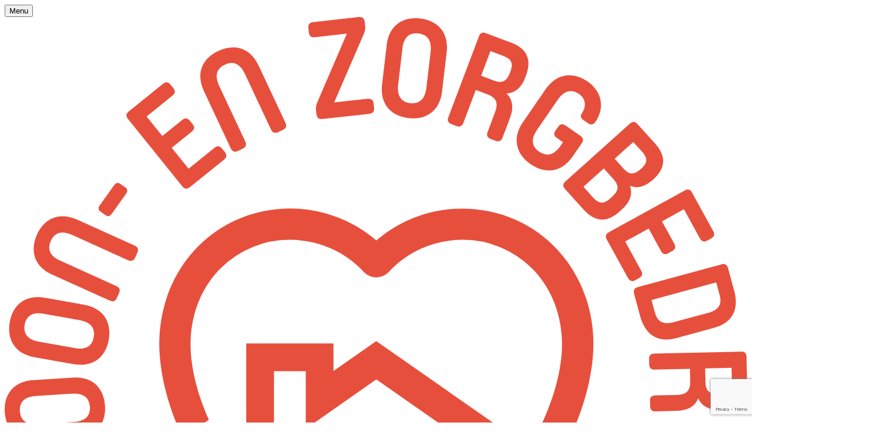

--- FILE ---
content_type: text/html; charset=UTF-8
request_url: https://www.wzbwervik.be/medewerker/benedicte-decroix/
body_size: 23717
content:
<!DOCTYPE html><html lang="nl-NL" class="no-js no-touchevents"><head><meta charset="UTF-8" /><meta http-equiv="x-ua-compatible" content="ie=edge"><meta http-equiv="cleartype" content="on"><meta name="viewport" content="width=device-width, initial-scale=1">  <script>(function(w,d,s,l,i){w[l]=w[l]||[];w[l].push({'gtm.start':
    new Date().getTime(),event:'gtm.js'});var f=d.getElementsByTagName(s)[0],
    j=d.createElement(s),dl=l!='dataLayer'?'&l='+l:'';j.async=true;j.src=
    'https://www.googletagmanager.com/gtm.js?id='+i+dl;f.parentNode.insertBefore(j,f);
    })(window,document,'script','dataLayer','GTM-TKWQP73');</script> <meta name='robots' content='index, follow, max-image-preview:large, max-snippet:-1, max-video-preview:-1' /> <script id="cookieyes" type="text/javascript" src="https://cdn-cookieyes.com/client_data/d5fbffe6654db8640035e2e8/script.js"></script> <title>Bénédicte Decroix - WZB Wervik</title><link rel="canonical" href="https://www.wzbwervik.be/medewerker/benedicte-decroix/" /><meta property="og:locale" content="nl_NL" /><meta property="og:type" content="article" /><meta property="og:title" content="Bénédicte Decroix - WZB Wervik" /><meta property="og:url" content="https://www.wzbwervik.be/medewerker/benedicte-decroix/" /><meta property="og:site_name" content="WZB Wervik" /><meta property="article:modified_time" content="2021-09-10T09:15:15+00:00" /><meta property="og:image" content="https://www.wzbwervik.be/wp-content/uploads/2021/08/Benedicte-Decroix.jpg" /><meta property="og:image:width" content="1440" /><meta property="og:image:height" content="1920" /><meta property="og:image:type" content="image/jpeg" /><meta name="twitter:card" content="summary_large_image" /> <script type="application/ld+json" class="yoast-schema-graph">{"@context":"https://schema.org","@graph":[{"@type":"WebPage","@id":"https://www.wzbwervik.be/medewerker/benedicte-decroix/","url":"https://www.wzbwervik.be/medewerker/benedicte-decroix/","name":"Bénédicte Decroix - WZB Wervik","isPartOf":{"@id":"https://www.wzbwervik.be/#website"},"primaryImageOfPage":{"@id":"https://www.wzbwervik.be/medewerker/benedicte-decroix/#primaryimage"},"image":{"@id":"https://www.wzbwervik.be/medewerker/benedicte-decroix/#primaryimage"},"thumbnailUrl":"https://www.wzbwervik.be/wp-content/uploads/2021/08/Benedicte-Decroix.jpg","datePublished":"2021-08-03T09:29:40+00:00","dateModified":"2021-09-10T09:15:15+00:00","breadcrumb":{"@id":"https://www.wzbwervik.be/medewerker/benedicte-decroix/#breadcrumb"},"inLanguage":"nl-NL","potentialAction":[{"@type":"ReadAction","target":["https://www.wzbwervik.be/medewerker/benedicte-decroix/"]}]},{"@type":"ImageObject","inLanguage":"nl-NL","@id":"https://www.wzbwervik.be/medewerker/benedicte-decroix/#primaryimage","url":"https://www.wzbwervik.be/wp-content/uploads/2021/08/Benedicte-Decroix.jpg","contentUrl":"https://www.wzbwervik.be/wp-content/uploads/2021/08/Benedicte-Decroix.jpg","width":1440,"height":1920,"caption":"Bénédicte Decroix"},{"@type":"BreadcrumbList","@id":"https://www.wzbwervik.be/medewerker/benedicte-decroix/#breadcrumb","itemListElement":[{"@type":"ListItem","position":1,"name":"Home","item":"https://www.wzbwervik.be/"},{"@type":"ListItem","position":2,"name":"Medewerkers","item":"https://www.wzbwervik.be/medewerkers/"},{"@type":"ListItem","position":3,"name":"Bénédicte Decroix"}]},{"@type":"WebSite","@id":"https://www.wzbwervik.be/#website","url":"https://www.wzbwervik.be/","name":"WZB Wervik","description":"Woon- en Zorgbedrijf Wervik","potentialAction":[{"@type":"SearchAction","target":{"@type":"EntryPoint","urlTemplate":"https://www.wzbwervik.be/?s={search_term_string}"},"query-input":{"@type":"PropertyValueSpecification","valueRequired":true,"valueName":"search_term_string"}}],"inLanguage":"nl-NL"}]}</script> <link rel='dns-prefetch' href='//fluo.spotdesign.be' /><link rel='dns-prefetch' href='//www.google.com' /><link rel="alternate" title="oEmbed (JSON)" type="application/json+oembed" href="https://www.wzbwervik.be/wp-json/oembed/1.0/embed?url=https%3A%2F%2Fwww.wzbwervik.be%2Fmedewerker%2Fbenedicte-decroix%2F" /><link rel="alternate" title="oEmbed (XML)" type="text/xml+oembed" href="https://www.wzbwervik.be/wp-json/oembed/1.0/embed?url=https%3A%2F%2Fwww.wzbwervik.be%2Fmedewerker%2Fbenedicte-decroix%2F&#038;format=xml" /><style id='wp-img-auto-sizes-contain-inline-css' type='text/css'>img:is([sizes=auto i],[sizes^="auto," i]){contain-intrinsic-size:3000px 1500px}
/*# sourceURL=wp-img-auto-sizes-contain-inline-css */</style><link rel='stylesheet' id='sbi_styles-css' href='https://www.wzbwervik.be/wp-content/plugins/instagram-feed-pro/css/sbi-styles.min.css?ver=6.9.0' type='text/css' media='all' /><style id='wp-emoji-styles-inline-css' type='text/css'>img.wp-smiley, img.emoji {
		display: inline !important;
		border: none !important;
		box-shadow: none !important;
		height: 1em !important;
		width: 1em !important;
		margin: 0 0.07em !important;
		vertical-align: -0.1em !important;
		background: none !important;
		padding: 0 !important;
	}
/*# sourceURL=wp-emoji-styles-inline-css */</style><style id='wp-block-library-inline-css' type='text/css'>:root{--wp-block-synced-color:#7a00df;--wp-block-synced-color--rgb:122,0,223;--wp-bound-block-color:var(--wp-block-synced-color);--wp-editor-canvas-background:#ddd;--wp-admin-theme-color:#007cba;--wp-admin-theme-color--rgb:0,124,186;--wp-admin-theme-color-darker-10:#006ba1;--wp-admin-theme-color-darker-10--rgb:0,107,160.5;--wp-admin-theme-color-darker-20:#005a87;--wp-admin-theme-color-darker-20--rgb:0,90,135;--wp-admin-border-width-focus:2px}@media (min-resolution:192dpi){:root{--wp-admin-border-width-focus:1.5px}}.wp-element-button{cursor:pointer}:root .has-very-light-gray-background-color{background-color:#eee}:root .has-very-dark-gray-background-color{background-color:#313131}:root .has-very-light-gray-color{color:#eee}:root .has-very-dark-gray-color{color:#313131}:root .has-vivid-green-cyan-to-vivid-cyan-blue-gradient-background{background:linear-gradient(135deg,#00d084,#0693e3)}:root .has-purple-crush-gradient-background{background:linear-gradient(135deg,#34e2e4,#4721fb 50%,#ab1dfe)}:root .has-hazy-dawn-gradient-background{background:linear-gradient(135deg,#faaca8,#dad0ec)}:root .has-subdued-olive-gradient-background{background:linear-gradient(135deg,#fafae1,#67a671)}:root .has-atomic-cream-gradient-background{background:linear-gradient(135deg,#fdd79a,#004a59)}:root .has-nightshade-gradient-background{background:linear-gradient(135deg,#330968,#31cdcf)}:root .has-midnight-gradient-background{background:linear-gradient(135deg,#020381,#2874fc)}:root{--wp--preset--font-size--normal:16px;--wp--preset--font-size--huge:42px}.has-regular-font-size{font-size:1em}.has-larger-font-size{font-size:2.625em}.has-normal-font-size{font-size:var(--wp--preset--font-size--normal)}.has-huge-font-size{font-size:var(--wp--preset--font-size--huge)}.has-text-align-center{text-align:center}.has-text-align-left{text-align:left}.has-text-align-right{text-align:right}.has-fit-text{white-space:nowrap!important}#end-resizable-editor-section{display:none}.aligncenter{clear:both}.items-justified-left{justify-content:flex-start}.items-justified-center{justify-content:center}.items-justified-right{justify-content:flex-end}.items-justified-space-between{justify-content:space-between}.screen-reader-text{border:0;clip-path:inset(50%);height:1px;margin:-1px;overflow:hidden;padding:0;position:absolute;width:1px;word-wrap:normal!important}.screen-reader-text:focus{background-color:#ddd;clip-path:none;color:#444;display:block;font-size:1em;height:auto;left:5px;line-height:normal;padding:15px 23px 14px;text-decoration:none;top:5px;width:auto;z-index:100000}html :where(.has-border-color){border-style:solid}html :where([style*=border-top-color]){border-top-style:solid}html :where([style*=border-right-color]){border-right-style:solid}html :where([style*=border-bottom-color]){border-bottom-style:solid}html :where([style*=border-left-color]){border-left-style:solid}html :where([style*=border-width]){border-style:solid}html :where([style*=border-top-width]){border-top-style:solid}html :where([style*=border-right-width]){border-right-style:solid}html :where([style*=border-bottom-width]){border-bottom-style:solid}html :where([style*=border-left-width]){border-left-style:solid}html :where(img[class*=wp-image-]){height:auto;max-width:100%}:where(figure){margin:0 0 1em}html :where(.is-position-sticky){--wp-admin--admin-bar--position-offset:var(--wp-admin--admin-bar--height,0px)}@media screen and (max-width:600px){html :where(.is-position-sticky){--wp-admin--admin-bar--position-offset:0px}}

/*# sourceURL=wp-block-library-inline-css */</style><style id='global-styles-inline-css' type='text/css'>:root{--wp--preset--aspect-ratio--square: 1;--wp--preset--aspect-ratio--4-3: 4/3;--wp--preset--aspect-ratio--3-4: 3/4;--wp--preset--aspect-ratio--3-2: 3/2;--wp--preset--aspect-ratio--2-3: 2/3;--wp--preset--aspect-ratio--16-9: 16/9;--wp--preset--aspect-ratio--9-16: 9/16;--wp--preset--color--black: #000000;--wp--preset--color--cyan-bluish-gray: #abb8c3;--wp--preset--color--white: #ffffff;--wp--preset--color--pale-pink: #f78da7;--wp--preset--color--vivid-red: #cf2e2e;--wp--preset--color--luminous-vivid-orange: #ff6900;--wp--preset--color--luminous-vivid-amber: #fcb900;--wp--preset--color--light-green-cyan: #7bdcb5;--wp--preset--color--vivid-green-cyan: #00d084;--wp--preset--color--pale-cyan-blue: #8ed1fc;--wp--preset--color--vivid-cyan-blue: #0693e3;--wp--preset--color--vivid-purple: #9b51e0;--wp--preset--gradient--vivid-cyan-blue-to-vivid-purple: linear-gradient(135deg,rgb(6,147,227) 0%,rgb(155,81,224) 100%);--wp--preset--gradient--light-green-cyan-to-vivid-green-cyan: linear-gradient(135deg,rgb(122,220,180) 0%,rgb(0,208,130) 100%);--wp--preset--gradient--luminous-vivid-amber-to-luminous-vivid-orange: linear-gradient(135deg,rgb(252,185,0) 0%,rgb(255,105,0) 100%);--wp--preset--gradient--luminous-vivid-orange-to-vivid-red: linear-gradient(135deg,rgb(255,105,0) 0%,rgb(207,46,46) 100%);--wp--preset--gradient--very-light-gray-to-cyan-bluish-gray: linear-gradient(135deg,rgb(238,238,238) 0%,rgb(169,184,195) 100%);--wp--preset--gradient--cool-to-warm-spectrum: linear-gradient(135deg,rgb(74,234,220) 0%,rgb(151,120,209) 20%,rgb(207,42,186) 40%,rgb(238,44,130) 60%,rgb(251,105,98) 80%,rgb(254,248,76) 100%);--wp--preset--gradient--blush-light-purple: linear-gradient(135deg,rgb(255,206,236) 0%,rgb(152,150,240) 100%);--wp--preset--gradient--blush-bordeaux: linear-gradient(135deg,rgb(254,205,165) 0%,rgb(254,45,45) 50%,rgb(107,0,62) 100%);--wp--preset--gradient--luminous-dusk: linear-gradient(135deg,rgb(255,203,112) 0%,rgb(199,81,192) 50%,rgb(65,88,208) 100%);--wp--preset--gradient--pale-ocean: linear-gradient(135deg,rgb(255,245,203) 0%,rgb(182,227,212) 50%,rgb(51,167,181) 100%);--wp--preset--gradient--electric-grass: linear-gradient(135deg,rgb(202,248,128) 0%,rgb(113,206,126) 100%);--wp--preset--gradient--midnight: linear-gradient(135deg,rgb(2,3,129) 0%,rgb(40,116,252) 100%);--wp--preset--font-size--small: 13px;--wp--preset--font-size--medium: 20px;--wp--preset--font-size--large: 36px;--wp--preset--font-size--x-large: 42px;--wp--preset--spacing--20: 0.44rem;--wp--preset--spacing--30: 0.67rem;--wp--preset--spacing--40: 1rem;--wp--preset--spacing--50: 1.5rem;--wp--preset--spacing--60: 2.25rem;--wp--preset--spacing--70: 3.38rem;--wp--preset--spacing--80: 5.06rem;--wp--preset--shadow--natural: 6px 6px 9px rgba(0, 0, 0, 0.2);--wp--preset--shadow--deep: 12px 12px 50px rgba(0, 0, 0, 0.4);--wp--preset--shadow--sharp: 6px 6px 0px rgba(0, 0, 0, 0.2);--wp--preset--shadow--outlined: 6px 6px 0px -3px rgb(255, 255, 255), 6px 6px rgb(0, 0, 0);--wp--preset--shadow--crisp: 6px 6px 0px rgb(0, 0, 0);}:where(.is-layout-flex){gap: 0.5em;}:where(.is-layout-grid){gap: 0.5em;}body .is-layout-flex{display: flex;}.is-layout-flex{flex-wrap: wrap;align-items: center;}.is-layout-flex > :is(*, div){margin: 0;}body .is-layout-grid{display: grid;}.is-layout-grid > :is(*, div){margin: 0;}:where(.wp-block-columns.is-layout-flex){gap: 2em;}:where(.wp-block-columns.is-layout-grid){gap: 2em;}:where(.wp-block-post-template.is-layout-flex){gap: 1.25em;}:where(.wp-block-post-template.is-layout-grid){gap: 1.25em;}.has-black-color{color: var(--wp--preset--color--black) !important;}.has-cyan-bluish-gray-color{color: var(--wp--preset--color--cyan-bluish-gray) !important;}.has-white-color{color: var(--wp--preset--color--white) !important;}.has-pale-pink-color{color: var(--wp--preset--color--pale-pink) !important;}.has-vivid-red-color{color: var(--wp--preset--color--vivid-red) !important;}.has-luminous-vivid-orange-color{color: var(--wp--preset--color--luminous-vivid-orange) !important;}.has-luminous-vivid-amber-color{color: var(--wp--preset--color--luminous-vivid-amber) !important;}.has-light-green-cyan-color{color: var(--wp--preset--color--light-green-cyan) !important;}.has-vivid-green-cyan-color{color: var(--wp--preset--color--vivid-green-cyan) !important;}.has-pale-cyan-blue-color{color: var(--wp--preset--color--pale-cyan-blue) !important;}.has-vivid-cyan-blue-color{color: var(--wp--preset--color--vivid-cyan-blue) !important;}.has-vivid-purple-color{color: var(--wp--preset--color--vivid-purple) !important;}.has-black-background-color{background-color: var(--wp--preset--color--black) !important;}.has-cyan-bluish-gray-background-color{background-color: var(--wp--preset--color--cyan-bluish-gray) !important;}.has-white-background-color{background-color: var(--wp--preset--color--white) !important;}.has-pale-pink-background-color{background-color: var(--wp--preset--color--pale-pink) !important;}.has-vivid-red-background-color{background-color: var(--wp--preset--color--vivid-red) !important;}.has-luminous-vivid-orange-background-color{background-color: var(--wp--preset--color--luminous-vivid-orange) !important;}.has-luminous-vivid-amber-background-color{background-color: var(--wp--preset--color--luminous-vivid-amber) !important;}.has-light-green-cyan-background-color{background-color: var(--wp--preset--color--light-green-cyan) !important;}.has-vivid-green-cyan-background-color{background-color: var(--wp--preset--color--vivid-green-cyan) !important;}.has-pale-cyan-blue-background-color{background-color: var(--wp--preset--color--pale-cyan-blue) !important;}.has-vivid-cyan-blue-background-color{background-color: var(--wp--preset--color--vivid-cyan-blue) !important;}.has-vivid-purple-background-color{background-color: var(--wp--preset--color--vivid-purple) !important;}.has-black-border-color{border-color: var(--wp--preset--color--black) !important;}.has-cyan-bluish-gray-border-color{border-color: var(--wp--preset--color--cyan-bluish-gray) !important;}.has-white-border-color{border-color: var(--wp--preset--color--white) !important;}.has-pale-pink-border-color{border-color: var(--wp--preset--color--pale-pink) !important;}.has-vivid-red-border-color{border-color: var(--wp--preset--color--vivid-red) !important;}.has-luminous-vivid-orange-border-color{border-color: var(--wp--preset--color--luminous-vivid-orange) !important;}.has-luminous-vivid-amber-border-color{border-color: var(--wp--preset--color--luminous-vivid-amber) !important;}.has-light-green-cyan-border-color{border-color: var(--wp--preset--color--light-green-cyan) !important;}.has-vivid-green-cyan-border-color{border-color: var(--wp--preset--color--vivid-green-cyan) !important;}.has-pale-cyan-blue-border-color{border-color: var(--wp--preset--color--pale-cyan-blue) !important;}.has-vivid-cyan-blue-border-color{border-color: var(--wp--preset--color--vivid-cyan-blue) !important;}.has-vivid-purple-border-color{border-color: var(--wp--preset--color--vivid-purple) !important;}.has-vivid-cyan-blue-to-vivid-purple-gradient-background{background: var(--wp--preset--gradient--vivid-cyan-blue-to-vivid-purple) !important;}.has-light-green-cyan-to-vivid-green-cyan-gradient-background{background: var(--wp--preset--gradient--light-green-cyan-to-vivid-green-cyan) !important;}.has-luminous-vivid-amber-to-luminous-vivid-orange-gradient-background{background: var(--wp--preset--gradient--luminous-vivid-amber-to-luminous-vivid-orange) !important;}.has-luminous-vivid-orange-to-vivid-red-gradient-background{background: var(--wp--preset--gradient--luminous-vivid-orange-to-vivid-red) !important;}.has-very-light-gray-to-cyan-bluish-gray-gradient-background{background: var(--wp--preset--gradient--very-light-gray-to-cyan-bluish-gray) !important;}.has-cool-to-warm-spectrum-gradient-background{background: var(--wp--preset--gradient--cool-to-warm-spectrum) !important;}.has-blush-light-purple-gradient-background{background: var(--wp--preset--gradient--blush-light-purple) !important;}.has-blush-bordeaux-gradient-background{background: var(--wp--preset--gradient--blush-bordeaux) !important;}.has-luminous-dusk-gradient-background{background: var(--wp--preset--gradient--luminous-dusk) !important;}.has-pale-ocean-gradient-background{background: var(--wp--preset--gradient--pale-ocean) !important;}.has-electric-grass-gradient-background{background: var(--wp--preset--gradient--electric-grass) !important;}.has-midnight-gradient-background{background: var(--wp--preset--gradient--midnight) !important;}.has-small-font-size{font-size: var(--wp--preset--font-size--small) !important;}.has-medium-font-size{font-size: var(--wp--preset--font-size--medium) !important;}.has-large-font-size{font-size: var(--wp--preset--font-size--large) !important;}.has-x-large-font-size{font-size: var(--wp--preset--font-size--x-large) !important;}
/*# sourceURL=global-styles-inline-css */</style><style id='classic-theme-styles-inline-css' type='text/css'>/*! This file is auto-generated */
.wp-block-button__link{color:#fff;background-color:#32373c;border-radius:9999px;box-shadow:none;text-decoration:none;padding:calc(.667em + 2px) calc(1.333em + 2px);font-size:1.125em}.wp-block-file__button{background:#32373c;color:#fff;text-decoration:none}
/*# sourceURL=/wp-includes/css/classic-themes.min.css */</style><link rel='stylesheet' id='lib-normalize-css' href='https://www.wzbwervik.be/wp-content/plugins/fluo-core/assets/css/normalize.css?ver=8.0.1' type='text/css' media='all' /><link rel='stylesheet' id='fluo-core-css' href='https://www.wzbwervik.be/wp-content/plugins/fluo-core/assets/css/main.css?ver=6.9' type='text/css' media='all' /><link rel='stylesheet' id='fluo-forms-css' href='https://www.wzbwervik.be/wp-content/plugins/fluo-core/assets/css/forms.css?ver=6.9' type='text/css' media='all' /><link rel='stylesheet' id='fluo-theme-css' href='https://www.wzbwervik.be/wp-content/cache/autoptimize/css/autoptimize_single_bf4c2f65ace45588d201e379da1b63d8.css?ver=6.9' type='text/css' media='all' /><link rel='stylesheet' id='fluo-cookies-css' href='https://www.wzbwervik.be/wp-content/cache/autoptimize/css/autoptimize_single_ae176eb002dd05b56def2e0ae1fc5063.css?ver=6.9' type='text/css' media='all' /><link rel='stylesheet' id='lib-carousel-css' href='https://www.wzbwervik.be/wp-content/plugins/fluo-core/assets/libs/owl-carousel/css/owl.carousel.min.css?ver=2.3.4' type='text/css' media='all' /><link rel='stylesheet' id='lib-fancybox-css' href='https://www.wzbwervik.be/wp-content/plugins/fluo-core/assets/libs/fancybox/jquery.fancybox.min.css?ver=3.5.7' type='text/css' media='all' /> <script type="text/javascript" id="jquery-core-js-extra">var Fluo = {"debug":"1","language":"nl_NL","ajaxUrl":"https://www.wzbwervik.be/wp-admin/admin-ajax.php","themePath":"https://www.wzbwervik.be/wp-content/themes/fluo-child-theme","google":{"tagManagerID":"GTM-TKWQP73","trackingID":"","apiKey":"AIzaSyC_g1uQSKwYrz0tEiHq_q4HWBNykqiJG4c"},"cookieconsent":{"palette":{"popup":{"background":"#23282d"},"button":{"background":"#14a7d0"}},"theme":"classic","position":"bottom-left","content":{"message":"Deze website maakt gebruik van cookies om ervoor te zorgen dat u de beste ervaring op onze website krijgt.","dismiss":"Ok\u00e9!","link":"Lees meer","allow":"Cookies toestaan","deny":"Cookies weigeren","href":"https://www.wzbwervik.be/privacybeleid/"},"showLink":true,"type":"opt-in","revokeBtn":"\u003Cdiv class=\"cc-revoke cc-cookie-icon {{classes}}\"\u003E\u003C/div\u003E"}};
//# sourceURL=jquery-core-js-extra</script> <script type="text/javascript" src="https://www.wzbwervik.be/wp-includes/js/jquery/jquery.min.js?ver=3.7.1" id="jquery-core-js"></script> <script type="text/javascript" src="https://www.wzbwervik.be/wp-includes/js/jquery/jquery-migrate.min.js?ver=3.4.1" id="jquery-migrate-js"></script> <script type="text/javascript" src="https://fluo.spotdesign.be/fontawesome/js/all.min.js?ver=6.9" id="lib-fa5-js"></script> <script type="text/javascript" src="https://www.wzbwervik.be/wp-content/themes/fluo-child-theme/assets/js/modernizr.min.js?ver=6.9" id="lib-modernizr-js"></script> <script type="text/javascript" src="https://www.wzbwervik.be/wp-content/plugins/fluo-core/assets/libs/scrollreveal.min.js?ver=4.0.9" id="lib-scrollreveal-js"></script> <link rel="EditURI" type="application/rsd+xml" title="RSD" href="https://www.wzbwervik.be/xmlrpc.php?rsd" /><link rel='shortlink' href='https://www.wzbwervik.be/?p=1466' /><meta name="fluo-core/version" content="2.0" /><link id="typekit-preconnect" rel="preconnect" href="https://use.typekit.net/" crossorigin><link id="typekit-preload" rel="preload" as="style" href="https://use.typekit.net/shd0oif.css"><link id="typekit-css" rel="stylesheet" href="https://use.typekit.net/shd0oif.css" media="print" onload="this.media='all'"><link rel="apple-touch-icon" sizes="180x180" href="/wp-content/uploads/fbrfg/apple-touch-icon.png"><link rel="icon" type="image/png" sizes="32x32" href="/wp-content/uploads/fbrfg/favicon-32x32.png"><link rel="icon" type="image/png" sizes="16x16" href="/wp-content/uploads/fbrfg/favicon-16x16.png"><link rel="manifest" href="/wp-content/uploads/fbrfg/site.webmanifest"><link rel="mask-icon" href="/wp-content/uploads/fbrfg/safari-pinned-tab.svg" color="#e74f3d"><link rel="shortcut icon" href="/wp-content/uploads/fbrfg/favicon.ico"><meta name="msapplication-TileColor" content="#e74f3d"><meta name="msapplication-config" content="/wp-content/uploads/fbrfg/browserconfig.xml"><meta name="theme-color" content="#ffffff"></head><body class="is-single is-single-employee"><div class="site"><nav id="primary" class="navbar navbar-default"><div class="container"><div class="navbar-header"> <button type="button" class="navbar-toggle collapsed" data-toggle="collapse" aria-expanded="false" data-target="#navbar-collapse"> <span>Menu</span> <span class="bars"> <i class="bar bar-one"></i> <i class="bar bar-two"></i> <i class="bar bar-three"></i> </span> </button> <a href="https://www.wzbwervik.be/" class="site-brand"> <?xml version="1.0" standalone="yes"?><svg xmlns="http://www.w3.org/2000/svg" viewBox="0 0 600 600"><defs><style>.a{fill:#e74f3d;}</style></defs><path class="a" d="M35.09,444.08,33.47,440c-1-2.61-.22-4.51,2.39-5.55l47.43-18.89c8.78-3.49,9.79-8.86,7.67-14.19s-6.54-8.53-15.32-5L28.21,415.23c-2.61,1-4.51.22-5.55-2.39L21,408.77c-1-2.61-.22-4.51,2.39-5.55l47.44-18.89c8.77-3.49,9.74-9,7.66-14.19s-6.54-8.53-15.32-5L15.77,384c-2.61,1-4.51.23-5.55-2.39L8.6,377.53c-1-2.61-.22-4.51,2.39-5.55L60.93,352.1c13.58-5.41,23.82.56,28.44,12.15,3,7.53,2.52,14.86-1.89,20.49,7.08,1.05,12.41,5.95,15.41,13.47,4.62,11.59,1.28,23-12.31,28.38L40.65,446.47C38,447.51,36.13,446.69,35.09,444.08Z"/><path class="a" d="M.07,319.68c-.9-13.91,6.62-24.88,23-25.94l31.86-2.06c16.38-1.06,25.25,8.84,26.15,22.75s-6.61,24.88-23,25.94l-31.87,2.07C9.84,343.5,1,333.59.07,319.68Zm55.83,7.88c10.44-.68,13.36-6.05,12.95-12.33s-4-11.24-14.43-10.56l-29.17,1.89c-10.44.67-13.36,6.05-12.95,12.33s4,11.23,14.43,10.56Z"/><path class="a" d="M4.11,246.77c2.45-13.72,12.37-22.57,28.54-19.69l31.44,5.63c16.17,2.89,22.41,14.63,20,28.36S71.67,283.65,55.5,280.76l-31.44-5.62C7.89,272.24,1.65,260.5,4.11,246.77Zm52.34,21c10.29,1.84,14.42-2.68,15.52-8.88S70.78,247,60.49,245.2L31.7,240.05c-10.3-1.84-14.42,2.68-15.52,8.88s1.19,11.87,11.48,13.71Z"/><path class="a" d="M38.47,208.39C23.52,201.63,20.35,188.72,26.1,176s17.53-18.84,32.48-12.08l46.5,21c2.56,1.16,3.29,3.1,2.13,5.66l-1.81,4c-1.15,2.56-3.09,3.29-5.65,2.13L54.48,176.28c-9.52-4.31-14.63-.95-17.22,4.79S35.5,192.86,45,197.17L90.3,217.66c2.56,1.15,3.29,3.09,2.13,5.65l-1.81,4c-1.16,2.56-3.09,3.29-5.65,2.13Z"/><path class="a" d="M86.38,159.36c-1.38,1.92-3.1,2.2-5,.83l-3.84-2.75c-1.92-1.38-2.21-3.11-.83-5l11.86-16.54c1.38-1.92,3.1-2.21,5-.83l3.84,2.75c1.92,1.38,2.2,3.1.82,5Z"/><path class="a" d="M99.57,82.39c-1.77-2.19-1.55-4.25.64-6L128,54c2.19-1.76,4.25-1.54,6,.65l2.33,2.89c1.76,2.19,1.54,4.24-.65,6l-21,16.93,12.7,15.76,16.2-13.06c2.19-1.76,4.24-1.54,6,.65l2.33,2.89c1.77,2.19,1.54,4.24-.64,6L135,105.79l13.62,16.89,21-16.93c2.19-1.76,4.24-1.54,6,.65l2.33,2.89c1.77,2.18,1.55,4.24-.64,6L149.6,137.66c-2.19,1.76-4.25,1.54-6-.65Z"/><path class="a" d="M161.07,60.07c-7-14.86-1-26.73,11.64-32.64s25.57-2.93,32.54,11.93l21.66,46.22c1.2,2.54.49,4.48-2,5.68l-4,1.86c-2.54,1.19-4.49.49-5.68-2.06l-21.09-45c-4.44-9.46-10.51-10.22-16.21-7.55s-9,7.82-4.56,17.29l21.09,45c1.2,2.54.5,4.49-2.05,5.68l-4,1.86c-2.54,1.19-4.49.49-5.68-2.06Z"/><path class="a" d="M298.14,69.86l.41,3.69c.31,2.79-1,4.41-3.77,4.72l-38.11,4.21c-2.79.31-4.41-1-4.71-3.78l-.36-3.24a11.13,11.13,0,0,1,1-6.44l23.94-55.58-26,2.88c-2.79.31-4.4-1-4.71-3.78l-.41-3.69c-.31-2.79,1-4.41,3.78-4.71l37-4.1c2.8-.3,4.41,1,4.72,3.78l.36,3.24a11.34,11.34,0,0,1-1,6.45L266.28,69.09l27.15-3C296.22,65.78,297.84,67.07,298.14,69.86Z"/><path class="a" d="M335.83,1.13c13.85,1.63,23.28,11,21.36,27.32l-3.74,31.72c-1.92,16.3-13.27,23.23-27.12,21.6s-23.27-11-21.35-27.32l3.73-31.71C310.64,6.43,322-.5,335.83,1.13ZM318,54.63c-1.23,10.39,3.53,14.23,9.78,15s11.78-1.9,13-12.29l3.42-29c1.23-10.38-3.53-14.23-9.78-15s-11.78,1.89-13,12.28Z"/><path class="a" d="M383.29,15.51c1-2.64,2.87-3.49,5.5-2.5l20.31,7.66c12.73,4.79,17.21,13.33,12.13,26.8l-.55,1.47c-3.29,8.73-8.46,12.55-15.09,12.94,4.73,4.67,6.05,11.05,2.8,19.68l-6.07,16.1c-1,2.63-2.88,3.48-5.51,2.49l-4.1-1.55c-2.63-1-3.48-2.87-2.49-5.5l6-16c3.22-8.53.58-12-6.68-14.78L380.72,59,370.65,85.72c-1,2.63-2.88,3.49-5.51,2.5L361,86.67c-2.63-1-3.48-2.88-2.49-5.51Zm9.28,12-7.53,20,9.89,3.72c6.53,2.46,10.43,1.65,13.33-6l.4-1c2.73-7.26.54-10.37-5.77-12.75Z"/><path class="a" d="M467.49,83.13c-2.13-1.46-2.39-3.27-1-5.31,3.76-5.47,3.17-11.75-2.3-15.5-5.19-3.57-11.4-3.88-17.32,4.74l-16.56,24.1c-5.92,8.62-3.5,14.24,1.69,17.81s11.3,3.8,17.22-4.82l2-2.87-5-3.44c-2.32-1.59-2.7-3.62-1.1-5.94l2.1-3.06c1.59-2.32,3.62-2.69,5.94-1.1l12.14,8.34c2.32,1.59,2.7,3.63,1.11,5.94l-7.26,10.57c-9.3,13.53-22.57,14.38-34.06,6.48S409.6,98.49,418.9,85L437,58.63c9.3-13.53,22.57-14.38,34.06-6.48s14.15,21.31,6.57,32.34l-.19.28c-1.59,2.32-3.62,2.7-5.94,1.1Z"/><path class="a" d="M525.48,102.17c9.1,10.12,9.15,19.76-1.56,29.38l-.08.08c-6.61,5.94-12.73,7.21-18.58,4.9,2.28,6.42.59,12.78-6.44,19.09l-1.75,1.58c-10.71,9.62-20.29,8.56-29.39-1.57l-14.89-16.56c-1.87-2.09-1.76-4.15.33-6l52.2-46.91c2.09-1.88,4.15-1.77,6,.32Zm-41.3,20.34L467.7,137.32l7.75,8.61c4.51,5,8.2,5.94,14,.75l1.43-1.28c6.1-5.49,5.44-9.43.78-14.61Zm8.79-7.9,6.69,7.45c4.66,5.18,8.5,6.26,14.61.78,5.77-5.19,5.26-9,.74-14l-7-7.78Z"/><path class="a" d="M549.68,140.31c2.46-1.35,4.45-.77,5.8,1.69l17.18,31.23c1.35,2.47.78,4.45-1.69,5.81l-3.25,1.78c-2.46,1.36-4.45.78-5.8-1.68l-13-23.65-17.73,9.76,10,18.22c1.36,2.47.78,4.45-1.68,5.81l-3.25,1.78c-2.47,1.36-4.45.78-5.81-1.68l-10-18.23-19,10.46,13,23.65c1.35,2.46.78,4.45-1.69,5.8l-3.25,1.79c-2.46,1.35-4.45.78-5.8-1.69l-17.18-31.23c-1.35-2.46-.78-4.45,1.69-5.8Z"/><path class="a" d="M579.32,200.1c2.71-.74,4.5.29,5.24,3l5.05,18.55c3.66,13.45-.32,25.37-16.16,29.69l-30.81,8.38c-15.83,4.31-25.31-4-29-17.4l-5-18.55c-.74-2.71.28-4.51,3-5.25Zm-1.62,24.45L575,214.67,522.72,228.9l2.69,9.88c1.65,6.07,5.05,10.85,15.14,8.11l28.21-7.68C578.85,236.47,579.35,230.62,577.7,224.55Z"/><path class="a" d="M595.14,270.63c2.81-.06,4.3,1.36,4.36,4.18L600,296.5c.31,13.61-5.94,20.95-20.34,21.27l-1.57,0c-9.33.2-14.8-3.16-17.64-9.17-2.56,6.13-8,9.74-17.21,9.95L526,319c-2.81.06-4.31-1.37-4.37-4.18l-.1-4.38c-.06-2.81,1.37-4.31,4.18-4.37l17.09-.38c9.1-.21,11.38-4,11.21-11.73l-.21-9.44-28.56.64c-2.81.06-4.31-1.37-4.37-4.18l-.1-4.38c-.06-2.81,1.37-4.31,4.18-4.37Zm-7.7,13.11-21.36.48.24,10.56c.15,7,2.37,10.3,10.57,10.12l1.13,0c7.75-.17,9.82-3.37,9.67-10.11Z"/><path class="a" d="M586.91,372.36c2.75.6,3.86,2.34,3.27,5.08l-.94,4.29c-.6,2.74-2.33,3.86-5.08,3.26L532.31,373.7c-14.72-3.2-20-14.25-17.3-26.78s12.14-20.36,26.87-17.16l.65.14c2.75.6,3.87,2.34,3.27,5.09l-1,4.72c-.55,2.53-2.13,3.45-4.55,2.92-8.57-1.86-12.11,1.74-13.24,6.9s.61,9.91,9.18,11.78ZM597,346.13l-.93,4.29c-.6,2.74-2.34,3.86-5.08,3.26l-25.71-5.59c-2.75-.6-3.86-2.34-3.27-5.09l.94-4.28c.6-2.75,2.33-3.86,5.08-3.27l25.71,5.6C596.47,341.65,597.59,343.39,597,346.13Z"/><path class="a" d="M532.84,402l-25.93-12c-2.55-1.18-3.26-3.12-2.08-5.67l1.84-4c1.18-2.55,3.12-3.26,5.67-2.09L576,407.68c2.55,1.18,3.26,3.12,2.08,5.67L564,443.87c-1.18,2.56-3.12,3.27-5.67,2.09L555,444.4c-2.56-1.18-3.27-3.12-2.09-5.67l10.48-22.66-19.39-9-7.89,17c-1.18,2.56-3.12,3.27-5.67,2.09L527,424.67c-2.55-1.18-3.26-3.12-2.08-5.67Z"/><path class="a" d="M155.75,468.69l1.44.88c1.15.7,1.43,1.53.79,2.59l-29.51,48.39c-6.15,10.08-3,17.16,3.85,21.32s14.58,3.75,20.73-6.33l29.5-48.39c.65-1.06,1.42-1.24,2.58-.54l1.43.88a1.64,1.64,0,0,1,.7,2.53l-29.51,48.39c-6.15,10.08-3.05,17.1,3.77,21.26s14.66,3.81,20.81-6.27L211.84,505a1.64,1.64,0,0,1,2.57-.54l1.44.87c1.15.71,1.33,1.48.69,2.54l-30.09,49.34c-7.09,11.62-17.8,13-27.3,7.2-7.11-4.34-10.74-10.9-9.13-18.74-6.32,5-13.73,4.8-20.73.53-9.6-5.86-13.29-16-6.21-27.63l30.1-49.34A1.64,1.64,0,0,1,155.75,468.69Z"/><path class="a" d="M228.87,509.9a1.65,1.65,0,0,1,2.3-1.28l35.66,8.94a1.67,1.67,0,0,1,1.39,2.32l-.32,1.3c-.33,1.31-1,1.83-2.35,1.5l-32.18-8.06-7.49,29.89,26.18,6.56a1.68,1.68,0,0,1,1.4,2.32l-.33,1.31c-.33,1.31-1,1.82-2.35,1.5l-26.18-6.56-7.78,31.09L249,588.79c1.3.33,1.68,1.12,1.36,2.43l-.33,1.3a1.67,1.67,0,0,1-2.32,1.39L212,585a1.64,1.64,0,0,1-1.42-2.21Z"/><path class="a" d="M279.15,520.82c0-1.24.67-1.8,1.91-1.8H302c13.38,0,20,5.86,20,20.14v1.58c0,10.34-3.61,15.74-10.58,18.1,7.3,2.14,11,7.65,11,18.11v19c0,1.24-.67,1.8-2,1.8h-1.69c-1.24,0-1.91-.56-1.91-1.8V577.18c0-11.92-4.94-15.63-15.62-15.64H284.63l0,34.41c0,1.23-.68,1.8-1.92,1.79H281c-1.24,0-1.91-.56-1.91-1.8Zm5.5,3.48,0,31.94h16c10.8,0,15.86-3.47,15.87-15.84v-.79c0-11.92-4.83-15.3-15.4-15.3Z"/><path class="a" d="M329.43,520.71c-.61-1-.42-2.1.89-2.42l2.18-.55a1.79,1.79,0,0,1,2.35,1l36.69,64.76,1.81-74.44a1.79,1.79,0,0,1,1.58-2l2-.49a1.51,1.51,0,0,1,1.94,1.71L376.66,585a3.25,3.25,0,0,1-2.61,3.44l-2.5.63a3.2,3.2,0,0,1-3.94-1.79Z"/><path class="a" d="M387.51,500.88l1.54-.68a1.64,1.64,0,0,1,2.47.88l30.26,68.75a1.65,1.65,0,0,1-1,2.42l-1.55.68a1.64,1.64,0,0,1-2.47-.88L386.48,503.3A1.64,1.64,0,0,1,387.51,500.88Z"/><path class="a" d="M409.86,490.4l1.39-1a1.65,1.65,0,0,1,2.6.39l23.95,34.58,3.44-54.1a2.69,2.69,0,0,1,1.26-2.52l2-1.41a1.36,1.36,0,0,1,2.12,1.27L443.9,506l45.58,22.34a1.43,1.43,0,0,1,.26,2.56L488,532.06a2.45,2.45,0,0,1-3,.27l-41.54-20.47-1.32,18.84,14.48,20.89a1.65,1.65,0,0,1-.55,2.57l-1.39,1a1.64,1.64,0,0,1-2.6-.39L409.32,493A1.64,1.64,0,0,1,409.86,490.4Z"/><path class="a" d="M456.7,340.53c14.84-31.34,19.69-60,19-80-2-60.19-47.58-105.59-106-105.59a106.33,106.33,0,0,0-69.35,25.85A106.33,106.33,0,0,0,231,154.9c-58.43,0-104,45.4-106,105.6-.71,20,4.14,48.69,19,80L165,325.8c-10.07-22.49-15.43-45.39-14.75-64.43.75-22.6,9.38-43.25,24.3-58.17a79,79,0,0,1,56.39-23,80.92,80.92,0,0,1,59.29,26,13.68,13.68,0,0,0,20.1,0,80.93,80.93,0,0,1,59.3-26,79,79,0,0,1,56.38,23c14.92,14.92,23.55,35.57,24.31,58.14v0c.68,19-4.69,41.94-14.75,64.43a210.69,210.69,0,0,1-11.86,22.62l-123.42-86.2h0l-34.59,24.2v-22.3H195.19v71.52l-18.3,12.78L156.09,363h0c4.25,6.93,9,13.92,14.31,20.91q7.42,9.78,16.34,19.49c23.09,25.11,54,49.47,94.73,70.28l.13.07a41.35,41.35,0,0,0,37.44,0l.11-.06c40.77-20.81,71.65-45.18,94.75-70.29L393,388.73c-22.72,24.08-51.26,44.95-85.3,62.33l-.1.05a15.9,15.9,0,0,1-14.45,0l-.13-.06c-34-17.38-62.58-38.25-85.3-62.33a249.46,249.46,0,0,1-16.5-19.38h0l26.4-18.44V286.48h25.69v46.58l57-39.92,129.92,90.72c5.31-7,10.06-14,14.31-20.91h0A236.94,236.94,0,0,0,456.7,340.53Z"/></svg> </a></div><div class="collapse navbar-collapse" id="navbar-collapse"><ul id="menu-primary" class="nav navbar-nav navbar-right"><li><a href="https://www.wzbwervik.be/"><i class="far fa-home"></i></a></li><li><a href="https://www.wzbwervik.be/over-ons/">Over ons</a></li><li><a href="https://www.wzbwervik.be/diensten/">Onze diensten</a></li><li><a href="https://www.wzbwervik.be/woonzorgcentra/">Woonzorgcentra</a></li><li><a href="https://www.wzbwervik.be/nieuws/">Nieuws</a></li><li><a target="_blank" href="https://jobs.wzbwervik.be/nl">Jobs</a></li><li><a href="https://www.wzbwervik.be/contact/">Contact</a></li></ul><div class="navbar-collapse-top"><ul id="menu-topmenu" class="nav navbar-nav"><li><a href="https://www.wzbwervik.be/het-bestuur/">Het bestuur</a></li><li><a href="https://www.wzbwervik.be/vrijwilligers/">Vrijwilligers</a></li><li><a href="https://www.wzbwervik.be/jobstudenten/">Jobstudenten</a></li><li><a href="tel:056300200"><i class="far fa-phone-alt"></i> Callcenter <strong>056 300 200</strong></a></li><li><a href="https://www.wzbwervik.be/klachten/">Klachten</a></li></ul><ul id="menu-socials" class="nav navbar-nav"><li><a target="_blank" href="https://www.facebook.com/Woon-en-Zorgbedrijf-Wervik-103170524522029/"><i class="fab fa-facebook-f"></i></a></li><li><a target="_blank" href="https://www.instagram.com/wzbwervik/?hl=nl"><i class="fab fa-instagram"></i></a></li><li><a target="_blank" href="https://www.youtube.com/channel/UCeswzLMINCM_YKddhRxpz-g"><i class="fab fa-youtube"></i></a></li></ul></div></div></div></nav><div class="site-content"><article class="article article--employee"><section class="lead lead--default"><div class="lead-media"><figure class="image has-bg image--3by2 is-portrait can-offset" style="--background-position-y: 50%;"><img width="1440" height="1920" src="https://www.wzbwervik.be/wp-content/uploads/2021/08/Benedicte-Decroix.jpg" class=" img-fill" alt="Bénédicte Decroix" data-style="img-fill" sizes="(max-width: 1440px) 100vw, 1440px" title="Bénédicte Decroix" decoding="async" fetchpriority="high" srcset="https://www.wzbwervik.be/wp-content/uploads/2021/08/Benedicte-Decroix.jpg 1440w, https://www.wzbwervik.be/wp-content/uploads/2021/08/Benedicte-Decroix-768x1024.jpg 768w, https://www.wzbwervik.be/wp-content/uploads/2021/08/Benedicte-Decroix-1152x1536.jpg 1152w, https://www.wzbwervik.be/wp-content/uploads/2021/08/Benedicte-Decroix-450x600.jpg 450w" /></figure></div></section><section class="article-content"></section></article></div><section id="featured-news" class="section"><div class="section-heading"><div class="container"><h2 class="section-title">Nieuwsberichten</h2><div class="section-desc wysiwyg"><p>Er valt van alles te beleven in het Woon- en Zorgbedrijf Wervik</p></div></div></div><div class="section-content"><div class="container"><div class="row"><div class="col-sm-6 col-md-4"><article class="card news-item" data-reveal="{&quot;delay&quot;:350}"> <a href="https://www.wzbwervik.be/nieuwsbericht/activiteiten-ter-drapiers/"><div class="card-media"><figure class="image has-bg image--3by2 is-landscape"><img width="800" height="600" src="https://www.wzbwervik.be/wp-content/uploads/2025/06/Zanger-Davy-Ter-Drapiers-800x600.jpg" class=" img-fill" alt="Zanger Davy Ter Drapiers" data-style="img-fill" sizes="auto, (max-width: 800px) 100vw, 800px" title="Zanger Davy Ter Drapiers" decoding="async" loading="lazy" srcset="https://www.wzbwervik.be/wp-content/uploads/2025/06/Zanger-Davy-Ter-Drapiers-800x600.jpg 800w, https://www.wzbwervik.be/wp-content/uploads/2025/06/Zanger-Davy-Ter-Drapiers-768x576.jpg 768w, https://www.wzbwervik.be/wp-content/uploads/2025/06/Zanger-Davy-Ter-Drapiers-1536x1152.jpg 1536w, https://www.wzbwervik.be/wp-content/uploads/2025/06/Zanger-Davy-Ter-Drapiers.jpg 1920w" /></figure></div><div class="card-content"><div class="card-date">08.01.2026</div><h3 class="card-title">Activiteiten Ter Drapiers</h3></div> </a></article></div><div class="col-sm-6 col-md-4"><article class="card news-item" data-reveal="{&quot;delay&quot;:400}"> <a href="https://www.wzbwervik.be/nieuwsbericht/wzbw-zoekt/"><div class="card-media"><figure class="image has-bg image--3by2 is-landscape"><img width="900" height="506" src="https://www.wzbwervik.be/wp-content/uploads/2023/10/Job-900x506.png" class=" img-fill" alt="Job" data-style="img-fill" sizes="auto, (max-width: 900px) 100vw, 900px" title="Job" decoding="async" loading="lazy" srcset="https://www.wzbwervik.be/wp-content/uploads/2023/10/Job-900x506.png 900w, https://www.wzbwervik.be/wp-content/uploads/2023/10/Job-768x432.png 768w, https://www.wzbwervik.be/wp-content/uploads/2023/10/Job-1536x864.png 1536w, https://www.wzbwervik.be/wp-content/uploads/2023/10/Job.png 1920w" /></figure></div><div class="card-content"><div class="card-date">16.10.2025</div><h3 class="card-title">WZBW zoekt ...</h3></div> </a></article></div><div class="col-sm-6 col-md-4"><article class="card news-item" data-reveal="{&quot;delay&quot;:450}"> <a href="https://www.wzbwervik.be/nieuwsbericht/corpuss-run/"><div class="card-media"><figure class="image has-bg image--3by2 is-landscape"><img width="800" height="600" src="https://www.wzbwervik.be/wp-content/uploads/2025/10/Corpuss-Run-54-800x600.jpeg" class=" img-fill" alt="Corpuss Run (54)" data-style="img-fill" sizes="auto, (max-width: 800px) 100vw, 800px" title="Corpuss Run (54)" decoding="async" loading="lazy" srcset="https://www.wzbwervik.be/wp-content/uploads/2025/10/Corpuss-Run-54-800x600.jpeg 800w, https://www.wzbwervik.be/wp-content/uploads/2025/10/Corpuss-Run-54-768x576.jpeg 768w, https://www.wzbwervik.be/wp-content/uploads/2025/10/Corpuss-Run-54-1536x1152.jpeg 1536w, https://www.wzbwervik.be/wp-content/uploads/2025/10/Corpuss-Run-54.jpeg 1920w" /></figure></div><div class="card-content"><div class="card-date">13.10.2025</div><h3 class="card-title">Corpuss Run</h3></div> </a></article></div><div class="col-sm-6 col-md-4"><article class="card news-item" data-reveal="{&quot;delay&quot;:350}"> <a href="https://www.wzbwervik.be/nieuwsbericht/activiteiten-in-ldc-de-spie/"><div class="card-media"><figure class="image has-bg image--3by2 is-landscape"><img width="800" height="600" src="https://www.wzbwervik.be/wp-content/uploads/2025/06/Bloemschikken-De-Spie-800x600.jpg" class=" img-fill" alt="Bloemschikken De Spie" data-style="img-fill" sizes="auto, (max-width: 800px) 100vw, 800px" title="Bloemschikken De Spie" decoding="async" loading="lazy" srcset="https://www.wzbwervik.be/wp-content/uploads/2025/06/Bloemschikken-De-Spie-800x600.jpg 800w, https://www.wzbwervik.be/wp-content/uploads/2025/06/Bloemschikken-De-Spie-768x576.jpg 768w, https://www.wzbwervik.be/wp-content/uploads/2025/06/Bloemschikken-De-Spie-1536x1152.jpg 1536w, https://www.wzbwervik.be/wp-content/uploads/2025/06/Bloemschikken-De-Spie.jpg 1920w" /></figure></div><div class="card-content"><div class="card-date">01.08.2025</div><h3 class="card-title">Activiteiten LDC De Spie</h3></div> </a></article></div><div class="col-sm-6 col-md-4"><article class="card news-item" data-reveal="{&quot;delay&quot;:400}"> <a href="https://www.wzbwervik.be/nieuwsbericht/activiteiten-woonzorgcentrum/"><div class="card-media"><figure class="image has-bg image--3by2 is-landscape"><img width="727" height="600" src="https://www.wzbwervik.be/wp-content/uploads/2023/08/364145663_988362089142573_8358175538004109424_n-727x600.jpg" class=" img-fill" alt="364145663 988362089142573 8358175538004109424 N" data-style="img-fill" sizes="auto, (max-width: 727px) 100vw, 727px" title="364145663 988362089142573 8358175538004109424 N" decoding="async" loading="lazy" srcset="https://www.wzbwervik.be/wp-content/uploads/2023/08/364145663_988362089142573_8358175538004109424_n-727x600.jpg 727w, https://www.wzbwervik.be/wp-content/uploads/2023/08/364145663_988362089142573_8358175538004109424_n-768x634.jpg 768w, https://www.wzbwervik.be/wp-content/uploads/2023/08/364145663_988362089142573_8358175538004109424_n-1536x1268.jpg 1536w, https://www.wzbwervik.be/wp-content/uploads/2023/08/364145663_988362089142573_8358175538004109424_n.jpg 1920w" /></figure></div><div class="card-content"><div class="card-date">01.08.2025</div><h3 class="card-title">Activiteiten WZC Het Pardoen - WZC Ter Beke</h3></div> </a></article></div><div class="col-sm-6 col-md-4"><article class="card news-item" data-reveal="{&quot;delay&quot;:450}"> <a href="https://www.wzbwervik.be/nieuwsbericht/fiets-te-huur/"><div class="card-media"><figure class="image has-bg image--3by2 is-landscape"><img width="782" height="600" src="https://www.wzbwervik.be/wp-content/uploads/2025/01/OK-3-e1747301429910-782x600.jpeg" class=" img-fill" alt="Fietsverhuur" data-style="img-fill" sizes="auto, (max-width: 782px) 100vw, 782px" title="Fietsverhuur" decoding="async" loading="lazy" srcset="https://www.wzbwervik.be/wp-content/uploads/2025/01/OK-3-e1747301429910-782x600.jpeg 782w, https://www.wzbwervik.be/wp-content/uploads/2025/01/OK-3-e1747301429910-768x589.jpeg 768w, https://www.wzbwervik.be/wp-content/uploads/2025/01/OK-3-e1747301429910.jpeg 1373w" /></figure></div><div class="card-content"><div class="card-date">01.05.2025</div><h3 class="card-title">Elektrische fiets te huur</h3></div> </a></article></div></div></div></div></section><div id="sb_instagram"  class="sbi sbi_mob_col_3 sbi_tab_col_3 sbi_col_6 sbi_width_resp sbi-theme sbi-default_theme sbi-style-regular" data-post-style="regular"	 data-feedid="*1"  data-res="auto" data-cols="6" data-colsmobile="3" data-colstablet="3" data-num="6" data-nummobile="6" data-header-size="medium" data-item-padding="0"	 data-shortcode-atts="{&quot;feed&quot;:&quot;1&quot;}"  data-postid="1466" data-locatornonce="d0a3ae9876" data-options="{&quot;grid&quot;:true,&quot;avatars&quot;:{&quot;wzbwervik&quot;:&quot;https:\/\/scontent-ams2-1.cdninstagram.com\/v\/t51.82787-19\/574481883_18098138326812653_1282098228696196347_n.jpg?stp=dst-jpg_s206x206_tt6&amp;_nc_cat=100&amp;ccb=7-5&amp;_nc_sid=bf7eb4&amp;efg=eyJ2ZW5jb2RlX3RhZyI6InByb2ZpbGVfcGljLnd3dy4xMDgwLkMzIn0%3D&amp;_nc_ohc=KTuTFDJr-PcQ7kNvwHszIsh&amp;_nc_oc=AdnAkE7u3mTutIgONewsGesVqod1JsfdgFweKajDh_Qj48nHkTDd6ExB_Js1t0rXLl5rjyesg49zuK_EWO6ViNGG&amp;_nc_zt=24&amp;_nc_ht=scontent-ams2-1.cdninstagram.com&amp;edm=AP4hL3IEAAAA&amp;_nc_gid=7T1XXRFkMNlk3SaCByVSuQ&amp;_nc_tpa=Q5bMBQH0j1nc7cmdmDWHtMC8eq8-yuveBRzDtjwLeia-T0HdwGOjzmAqbw7etn_6FV9hh2tos9Ieus6naA&amp;oh=00_AfkVAo1hoTXI7801MUJoqgMVC1yGudSdbMsQ9bnzntgrow&amp;oe=694082CF&quot;,&quot;LCLwzbwervik&quot;:0},&quot;lightboxcomments&quot;:20,&quot;colsmobile&quot;:3,&quot;colstablet&quot;:&quot;3&quot;,&quot;captionsize&quot;:12,&quot;captionlength&quot;:50,&quot;imageaspectratio&quot;:&quot;1:1&quot;}" data-sbi-flags="favorLocal,imageLoadDisable,gdpr"><div id="sbi_images"><div class="sbi_item sbi_type_image sbi_new sbi_no_js sbi_no_resraise sbi_js_load_disabled"
 id="sbi_18034228490756943" data-date="1768813243"
 data-numcomments="0" data-template=ft_default><div class="sbi_inner_wrap" ><div class="sbi_photo_wrap"  style="border-radius: inherit;"><div  style="background: rgba(0,0,0,0.85)"  class="sbi_link " ><div class="sbi_hover_top"></div><div class="sbi_hover_bottom " ><div
 class="sbi_meta" > <span
 class="sbi_likes" style="font-size: 13px;" > <svg  style="font-size: 13px;" class="svg-inline--fa fa-heart fa-w-18" aria-hidden="true" data-fa-processed="" data-prefix="fa" data-icon="heart" role="presentation" xmlns="http://www.w3.org/2000/svg" viewBox="0 0 576 512"><path fill="currentColor" d="M414.9 24C361.8 24 312 65.7 288 89.3 264 65.7 214.2 24 161.1 24 70.3 24 16 76.9 16 165.5c0 72.6 66.8 133.3 69.2 135.4l187 180.8c8.8 8.5 22.8 8.5 31.6 0l186.7-180.2c2.7-2.7 69.5-63.5 69.5-136C560 76.9 505.7 24 414.9 24z"></path></svg> 1 </span> <span
 class="sbi_comments" style="font-size: 13px;" > <svg  style="font-size: 13px;" class="svg-inline--fa fa-comment fa-w-18" aria-hidden="true" data-fa-processed="" data-prefix="fa" data-icon="comment" role="presentation" xmlns="http://www.w3.org/2000/svg" viewBox="0 0 576 512"><path fill="currentColor" d="M576 240c0 115-129 208-288 208-48.3 0-93.9-8.6-133.9-23.8-40.3 31.2-89.8 50.3-142.4 55.7-5.2.6-10.2-2.8-11.5-7.7-1.3-5 2.7-8.1 6.6-11.8 19.3-18.4 42.7-32.8 51.9-94.6C21.9 330.9 0 287.3 0 240 0 125.1 129 32 288 32s288 93.1 288 208z"></path></svg> 0 </span></div></div> <a class="sbi_link_area nofancybox" rel="nofollow noopener" href="https://scontent-fra3-2.cdninstagram.com/v/t39.30808-6/615703820_1204608408521594_886502251135139875_n.jpg?stp=dst-jpg_e35_tt6&#038;_nc_cat=104&#038;ccb=7-5&#038;_nc_sid=18de74&#038;efg=eyJlZmdfdGFnIjoiRkVFRC5iZXN0X2ltYWdlX3VybGdlbi5DMyJ9&#038;_nc_ohc=iM0QtNbig9QQ7kNvwFaeuLP&#038;_nc_oc=Adkg55Gnlfxd_-sPs4ekU_IvO0-ak2EZtbjqaNUgUIWpei_-mHCC2Awi_uwoTPF7M111NUgVWNEkBWMlpNrnNz15&#038;_nc_zt=23&#038;_nc_ht=scontent-fra3-2.cdninstagram.com&#038;edm=ANo9K5cEAAAA&#038;_nc_gid=YTYRZ6wZa0p52_onMbPRRw&#038;oh=00_AfpCVhD4ogdhxJSkuJZYR7K1L9ORqKNWwE_Hb9JbUxGA7w&#038;oe=69752BBE"
 data-lightbox-sbi=""
 data-title="Staat er iets wat je niet lust op het menu? Kijk dan naar onze alternatieven en verwittig ons Callcenter via 056 300 200 of callcenter@wzbwervik.be"
 data-video=""
 data-carousel=""
 data-id="sbi_18034228490756943" data-user="wzbwervik"
 data-url="https://www.instagram.com/p/DTr7wh4iUtm/" data-avatar="https://scontent-ams2-1.cdninstagram.com/v/t51.82787-19/574481883_18098138326812653_1282098228696196347_n.jpg?stp=dst-jpg_s206x206_tt6&amp;_nc_cat=100&amp;ccb=7-5&amp;_nc_sid=bf7eb4&amp;efg=eyJ2ZW5jb2RlX3RhZyI6InByb2ZpbGVfcGljLnd3dy4xMDgwLkMzIn0%3D&amp;_nc_ohc=KTuTFDJr-PcQ7kNvwHszIsh&amp;_nc_oc=AdnAkE7u3mTutIgONewsGesVqod1JsfdgFweKajDh_Qj48nHkTDd6ExB_Js1t0rXLl5rjyesg49zuK_EWO6ViNGG&amp;_nc_zt=24&amp;_nc_ht=scontent-ams2-1.cdninstagram.com&amp;edm=AP4hL3IEAAAA&amp;_nc_gid=7T1XXRFkMNlk3SaCByVSuQ&amp;_nc_tpa=Q5bMBQH0j1nc7cmdmDWHtMC8eq8-yuveBRzDtjwLeia-T0HdwGOjzmAqbw7etn_6FV9hh2tos9Ieus6naA&amp;oh=00_AfkVAo1hoTXI7801MUJoqgMVC1yGudSdbMsQ9bnzntgrow&amp;oe=694082CF"
 data-account-type="business"
 data-iframe=''
 data-media-type="feed"
 data-posted-on=""
 data-custom-avatar=""> <span class="sbi-screenreader"> Open post by wzbwervik with ID 18034228490756943 </span> </a></div> <a class="sbi_photo" target="_blank" rel="nofollow noopener" href="https://www.instagram.com/p/DTr7wh4iUtm/"
 data-full-res="https://scontent-fra3-2.cdninstagram.com/v/t39.30808-6/615703820_1204608408521594_886502251135139875_n.jpg?stp=dst-jpg_e35_tt6&#038;_nc_cat=104&#038;ccb=7-5&#038;_nc_sid=18de74&#038;efg=eyJlZmdfdGFnIjoiRkVFRC5iZXN0X2ltYWdlX3VybGdlbi5DMyJ9&#038;_nc_ohc=iM0QtNbig9QQ7kNvwFaeuLP&#038;_nc_oc=Adkg55Gnlfxd_-sPs4ekU_IvO0-ak2EZtbjqaNUgUIWpei_-mHCC2Awi_uwoTPF7M111NUgVWNEkBWMlpNrnNz15&#038;_nc_zt=23&#038;_nc_ht=scontent-fra3-2.cdninstagram.com&#038;edm=ANo9K5cEAAAA&#038;_nc_gid=YTYRZ6wZa0p52_onMbPRRw&#038;oh=00_AfpCVhD4ogdhxJSkuJZYR7K1L9ORqKNWwE_Hb9JbUxGA7w&#038;oe=69752BBE"
 data-img-src-set="{&quot;d&quot;:&quot;https:\/\/scontent-fra3-2.cdninstagram.com\/v\/t39.30808-6\/615703820_1204608408521594_886502251135139875_n.jpg?stp=dst-jpg_e35_tt6&amp;_nc_cat=104&amp;ccb=7-5&amp;_nc_sid=18de74&amp;efg=eyJlZmdfdGFnIjoiRkVFRC5iZXN0X2ltYWdlX3VybGdlbi5DMyJ9&amp;_nc_ohc=iM0QtNbig9QQ7kNvwFaeuLP&amp;_nc_oc=Adkg55Gnlfxd_-sPs4ekU_IvO0-ak2EZtbjqaNUgUIWpei_-mHCC2Awi_uwoTPF7M111NUgVWNEkBWMlpNrnNz15&amp;_nc_zt=23&amp;_nc_ht=scontent-fra3-2.cdninstagram.com&amp;edm=ANo9K5cEAAAA&amp;_nc_gid=YTYRZ6wZa0p52_onMbPRRw&amp;oh=00_AfpCVhD4ogdhxJSkuJZYR7K1L9ORqKNWwE_Hb9JbUxGA7w&amp;oe=69752BBE&quot;,&quot;150&quot;:&quot;https:\/\/scontent-fra3-2.cdninstagram.com\/v\/t39.30808-6\/615703820_1204608408521594_886502251135139875_n.jpg?stp=dst-jpg_e35_tt6&amp;_nc_cat=104&amp;ccb=7-5&amp;_nc_sid=18de74&amp;efg=eyJlZmdfdGFnIjoiRkVFRC5iZXN0X2ltYWdlX3VybGdlbi5DMyJ9&amp;_nc_ohc=iM0QtNbig9QQ7kNvwFaeuLP&amp;_nc_oc=Adkg55Gnlfxd_-sPs4ekU_IvO0-ak2EZtbjqaNUgUIWpei_-mHCC2Awi_uwoTPF7M111NUgVWNEkBWMlpNrnNz15&amp;_nc_zt=23&amp;_nc_ht=scontent-fra3-2.cdninstagram.com&amp;edm=ANo9K5cEAAAA&amp;_nc_gid=YTYRZ6wZa0p52_onMbPRRw&amp;oh=00_AfpCVhD4ogdhxJSkuJZYR7K1L9ORqKNWwE_Hb9JbUxGA7w&amp;oe=69752BBE&quot;,&quot;320&quot;:&quot;https:\/\/www.wzbwervik.be\/wp-content\/uploads\/sb-instagram-feed-images\/615703820_1204608408521594_886502251135139875_nlow.webp&quot;,&quot;640&quot;:&quot;https:\/\/www.wzbwervik.be\/wp-content\/uploads\/sb-instagram-feed-images\/615703820_1204608408521594_886502251135139875_nfull.webp&quot;}"
 tabindex="-1"> <img src="https://www.wzbwervik.be/wp-content/uploads/sb-instagram-feed-images/615703820_1204608408521594_886502251135139875_nfull.webp" alt="Staat er iets wat je niet lust op het menu? Kijk dan naar onze alternatieven en verwittig ons Callcenter via 056 300 200 of callcenter@wzbwervik.be"> </a></div><div class="sbi_info_wrapper"><div class="sbi_info "><div class="sbi_meta_wrap"></div></div></div></div><div class="sbi-divider"></div></div><div class="sbi_item sbi_type_image sbi_new sbi_no_js sbi_no_resraise sbi_js_load_disabled"
 id="sbi_18086071043136776" data-date="1768726813"
 data-numcomments="0" data-template=ft_default><div class="sbi_inner_wrap" ><div class="sbi_photo_wrap"  style="border-radius: inherit;"><div  style="background: rgba(0,0,0,0.85)"  class="sbi_link " ><div class="sbi_hover_top"></div><div class="sbi_hover_bottom " ><div
 class="sbi_meta" > <span
 class="sbi_likes" style="font-size: 13px;" > <svg  style="font-size: 13px;" class="svg-inline--fa fa-heart fa-w-18" aria-hidden="true" data-fa-processed="" data-prefix="fa" data-icon="heart" role="presentation" xmlns="http://www.w3.org/2000/svg" viewBox="0 0 576 512"><path fill="currentColor" d="M414.9 24C361.8 24 312 65.7 288 89.3 264 65.7 214.2 24 161.1 24 70.3 24 16 76.9 16 165.5c0 72.6 66.8 133.3 69.2 135.4l187 180.8c8.8 8.5 22.8 8.5 31.6 0l186.7-180.2c2.7-2.7 69.5-63.5 69.5-136C560 76.9 505.7 24 414.9 24z"></path></svg> 2 </span> <span
 class="sbi_comments" style="font-size: 13px;" > <svg  style="font-size: 13px;" class="svg-inline--fa fa-comment fa-w-18" aria-hidden="true" data-fa-processed="" data-prefix="fa" data-icon="comment" role="presentation" xmlns="http://www.w3.org/2000/svg" viewBox="0 0 576 512"><path fill="currentColor" d="M576 240c0 115-129 208-288 208-48.3 0-93.9-8.6-133.9-23.8-40.3 31.2-89.8 50.3-142.4 55.7-5.2.6-10.2-2.8-11.5-7.7-1.3-5 2.7-8.1 6.6-11.8 19.3-18.4 42.7-32.8 51.9-94.6C21.9 330.9 0 287.3 0 240 0 125.1 129 32 288 32s288 93.1 288 208z"></path></svg> 0 </span></div></div> <a class="sbi_link_area nofancybox" rel="nofollow noopener" href="https://scontent-fra3-1.cdninstagram.com/v/t39.30808-6/605549417_1192491293066639_1786764746335951465_n.jpg?stp=dst-jpg_e35_tt6&#038;_nc_cat=105&#038;ccb=7-5&#038;_nc_sid=18de74&#038;efg=eyJlZmdfdGFnIjoiRkVFRC5iZXN0X2ltYWdlX3VybGdlbi5DMyJ9&#038;_nc_ohc=saDJK5xmN40Q7kNvwEk4TwG&#038;_nc_oc=AdkM_w-IB4XJU7rW-7CoEPanK5yiSIPCR0Y_g2hXE9M8fPtkX5Vpp1L5xRzNME0EKZdfp8dzKAm-a0QMsLFpMOzz&#038;_nc_zt=23&#038;_nc_ht=scontent-fra3-1.cdninstagram.com&#038;edm=ANo9K5cEAAAA&#038;_nc_gid=YTYRZ6wZa0p52_onMbPRRw&#038;oh=00_AfqjBtzP2eSNl_S1tPB76In8lBuHtO3Ug92ccOe1xCH_Hg&#038;oe=69754243"
 data-lightbox-sbi=""
 data-title="Meng de bloem en het zout in een grote kom.&lt;br&gt;
Voeg de eieren toe en giet een beetje melk erbij.&lt;br&gt;
of ...&lt;br&gt;
Kom gewoon naar onze pannenkoekennamiddag!"
 data-video=""
 data-carousel=""
 data-id="sbi_18086071043136776" data-user="wzbwervik"
 data-url="https://www.instagram.com/p/DTpW6DMAOn4/" data-avatar="https://scontent-ams2-1.cdninstagram.com/v/t51.82787-19/574481883_18098138326812653_1282098228696196347_n.jpg?stp=dst-jpg_s206x206_tt6&amp;_nc_cat=100&amp;ccb=7-5&amp;_nc_sid=bf7eb4&amp;efg=eyJ2ZW5jb2RlX3RhZyI6InByb2ZpbGVfcGljLnd3dy4xMDgwLkMzIn0%3D&amp;_nc_ohc=KTuTFDJr-PcQ7kNvwHszIsh&amp;_nc_oc=AdnAkE7u3mTutIgONewsGesVqod1JsfdgFweKajDh_Qj48nHkTDd6ExB_Js1t0rXLl5rjyesg49zuK_EWO6ViNGG&amp;_nc_zt=24&amp;_nc_ht=scontent-ams2-1.cdninstagram.com&amp;edm=AP4hL3IEAAAA&amp;_nc_gid=7T1XXRFkMNlk3SaCByVSuQ&amp;_nc_tpa=Q5bMBQH0j1nc7cmdmDWHtMC8eq8-yuveBRzDtjwLeia-T0HdwGOjzmAqbw7etn_6FV9hh2tos9Ieus6naA&amp;oh=00_AfkVAo1hoTXI7801MUJoqgMVC1yGudSdbMsQ9bnzntgrow&amp;oe=694082CF"
 data-account-type="business"
 data-iframe=''
 data-media-type="feed"
 data-posted-on=""
 data-custom-avatar=""> <span class="sbi-screenreader"> Open post by wzbwervik with ID 18086071043136776 </span> </a></div> <a class="sbi_photo" target="_blank" rel="nofollow noopener" href="https://www.instagram.com/p/DTpW6DMAOn4/"
 data-full-res="https://scontent-fra3-1.cdninstagram.com/v/t39.30808-6/605549417_1192491293066639_1786764746335951465_n.jpg?stp=dst-jpg_e35_tt6&#038;_nc_cat=105&#038;ccb=7-5&#038;_nc_sid=18de74&#038;efg=eyJlZmdfdGFnIjoiRkVFRC5iZXN0X2ltYWdlX3VybGdlbi5DMyJ9&#038;_nc_ohc=saDJK5xmN40Q7kNvwEk4TwG&#038;_nc_oc=AdkM_w-IB4XJU7rW-7CoEPanK5yiSIPCR0Y_g2hXE9M8fPtkX5Vpp1L5xRzNME0EKZdfp8dzKAm-a0QMsLFpMOzz&#038;_nc_zt=23&#038;_nc_ht=scontent-fra3-1.cdninstagram.com&#038;edm=ANo9K5cEAAAA&#038;_nc_gid=YTYRZ6wZa0p52_onMbPRRw&#038;oh=00_AfqjBtzP2eSNl_S1tPB76In8lBuHtO3Ug92ccOe1xCH_Hg&#038;oe=69754243"
 data-img-src-set="{&quot;d&quot;:&quot;https:\/\/scontent-fra3-1.cdninstagram.com\/v\/t39.30808-6\/605549417_1192491293066639_1786764746335951465_n.jpg?stp=dst-jpg_e35_tt6&amp;_nc_cat=105&amp;ccb=7-5&amp;_nc_sid=18de74&amp;efg=eyJlZmdfdGFnIjoiRkVFRC5iZXN0X2ltYWdlX3VybGdlbi5DMyJ9&amp;_nc_ohc=saDJK5xmN40Q7kNvwEk4TwG&amp;_nc_oc=AdkM_w-IB4XJU7rW-7CoEPanK5yiSIPCR0Y_g2hXE9M8fPtkX5Vpp1L5xRzNME0EKZdfp8dzKAm-a0QMsLFpMOzz&amp;_nc_zt=23&amp;_nc_ht=scontent-fra3-1.cdninstagram.com&amp;edm=ANo9K5cEAAAA&amp;_nc_gid=YTYRZ6wZa0p52_onMbPRRw&amp;oh=00_AfqjBtzP2eSNl_S1tPB76In8lBuHtO3Ug92ccOe1xCH_Hg&amp;oe=69754243&quot;,&quot;150&quot;:&quot;https:\/\/scontent-fra3-1.cdninstagram.com\/v\/t39.30808-6\/605549417_1192491293066639_1786764746335951465_n.jpg?stp=dst-jpg_e35_tt6&amp;_nc_cat=105&amp;ccb=7-5&amp;_nc_sid=18de74&amp;efg=eyJlZmdfdGFnIjoiRkVFRC5iZXN0X2ltYWdlX3VybGdlbi5DMyJ9&amp;_nc_ohc=saDJK5xmN40Q7kNvwEk4TwG&amp;_nc_oc=AdkM_w-IB4XJU7rW-7CoEPanK5yiSIPCR0Y_g2hXE9M8fPtkX5Vpp1L5xRzNME0EKZdfp8dzKAm-a0QMsLFpMOzz&amp;_nc_zt=23&amp;_nc_ht=scontent-fra3-1.cdninstagram.com&amp;edm=ANo9K5cEAAAA&amp;_nc_gid=YTYRZ6wZa0p52_onMbPRRw&amp;oh=00_AfqjBtzP2eSNl_S1tPB76In8lBuHtO3Ug92ccOe1xCH_Hg&amp;oe=69754243&quot;,&quot;320&quot;:&quot;https:\/\/www.wzbwervik.be\/wp-content\/uploads\/sb-instagram-feed-images\/605549417_1192491293066639_1786764746335951465_nlow.webp&quot;,&quot;640&quot;:&quot;https:\/\/www.wzbwervik.be\/wp-content\/uploads\/sb-instagram-feed-images\/605549417_1192491293066639_1786764746335951465_nfull.webp&quot;}"
 tabindex="-1"> <img src="https://www.wzbwervik.be/wp-content/uploads/sb-instagram-feed-images/605549417_1192491293066639_1786764746335951465_nfull.webp" alt="Meng de bloem en het zout in een grote kom.
Voeg de eieren toe en giet een beetje melk erbij.
of ...
Kom gewoon naar onze pannenkoekennamiddag!"> </a></div><div class="sbi_info_wrapper"><div class="sbi_info "><div class="sbi_meta_wrap"></div></div></div></div><div class="sbi-divider"></div></div><div class="sbi_item sbi_type_image sbi_new sbi_no_js sbi_no_resraise sbi_js_load_disabled"
 id="sbi_18052427273426477" data-date="1768640419"
 data-numcomments="0" data-template=ft_default><div class="sbi_inner_wrap" ><div class="sbi_photo_wrap"  style="border-radius: inherit;"><div  style="background: rgba(0,0,0,0.85)"  class="sbi_link " ><div class="sbi_hover_top"></div><div class="sbi_hover_bottom " ><div
 class="sbi_meta" > <span
 class="sbi_likes" style="font-size: 13px;" > <svg  style="font-size: 13px;" class="svg-inline--fa fa-heart fa-w-18" aria-hidden="true" data-fa-processed="" data-prefix="fa" data-icon="heart" role="presentation" xmlns="http://www.w3.org/2000/svg" viewBox="0 0 576 512"><path fill="currentColor" d="M414.9 24C361.8 24 312 65.7 288 89.3 264 65.7 214.2 24 161.1 24 70.3 24 16 76.9 16 165.5c0 72.6 66.8 133.3 69.2 135.4l187 180.8c8.8 8.5 22.8 8.5 31.6 0l186.7-180.2c2.7-2.7 69.5-63.5 69.5-136C560 76.9 505.7 24 414.9 24z"></path></svg> 4 </span> <span
 class="sbi_comments" style="font-size: 13px;" > <svg  style="font-size: 13px;" class="svg-inline--fa fa-comment fa-w-18" aria-hidden="true" data-fa-processed="" data-prefix="fa" data-icon="comment" role="presentation" xmlns="http://www.w3.org/2000/svg" viewBox="0 0 576 512"><path fill="currentColor" d="M576 240c0 115-129 208-288 208-48.3 0-93.9-8.6-133.9-23.8-40.3 31.2-89.8 50.3-142.4 55.7-5.2.6-10.2-2.8-11.5-7.7-1.3-5 2.7-8.1 6.6-11.8 19.3-18.4 42.7-32.8 51.9-94.6C21.9 330.9 0 287.3 0 240 0 125.1 129 32 288 32s288 93.1 288 208z"></path></svg> 0 </span></div></div> <a class="sbi_link_area nofancybox" rel="nofollow noopener" href="https://scontent-fra5-1.cdninstagram.com/v/t39.30808-6/602466089_1192494483066320_952601442360165416_n.jpg?stp=dst-jpg_e35_tt6&#038;_nc_cat=102&#038;ccb=7-5&#038;_nc_sid=18de74&#038;efg=eyJlZmdfdGFnIjoiRkVFRC5iZXN0X2ltYWdlX3VybGdlbi5DMyJ9&#038;_nc_ohc=TmqI2PtbtDIQ7kNvwGPh1Ks&#038;_nc_oc=Adnii47SlNaZUfGyGYnEfEjNyoxVfZP_PbXUELlfDTWu6KSpwmDFzKKQhe_nbOAxHLMh0-3R-FeHRkDGhItx6A2R&#038;_nc_zt=23&#038;_nc_ht=scontent-fra5-1.cdninstagram.com&#038;edm=ANo9K5cEAAAA&#038;_nc_gid=YTYRZ6wZa0p52_onMbPRRw&#038;oh=00_AforYmuwB9AmMK6Skkp0mGItG9JJYEKQKIOEdEkyd37iBg&#038;oe=69755932"
 data-lightbox-sbi=""
 data-title="Februari ademt stilte in korte, bleke dagen, &lt;br&gt;
draagt belofte onder sneeuw die nog niet wijkt, &lt;br&gt;
en tikt voorzichtig aan het raam alsof de lente nadert."
 data-video=""
 data-carousel=""
 data-id="sbi_18052427273426477" data-user="wzbwervik"
 data-url="https://www.instagram.com/p/DTmyH3sjTC8/" data-avatar="https://scontent-ams2-1.cdninstagram.com/v/t51.82787-19/574481883_18098138326812653_1282098228696196347_n.jpg?stp=dst-jpg_s206x206_tt6&amp;_nc_cat=100&amp;ccb=7-5&amp;_nc_sid=bf7eb4&amp;efg=eyJ2ZW5jb2RlX3RhZyI6InByb2ZpbGVfcGljLnd3dy4xMDgwLkMzIn0%3D&amp;_nc_ohc=KTuTFDJr-PcQ7kNvwHszIsh&amp;_nc_oc=AdnAkE7u3mTutIgONewsGesVqod1JsfdgFweKajDh_Qj48nHkTDd6ExB_Js1t0rXLl5rjyesg49zuK_EWO6ViNGG&amp;_nc_zt=24&amp;_nc_ht=scontent-ams2-1.cdninstagram.com&amp;edm=AP4hL3IEAAAA&amp;_nc_gid=7T1XXRFkMNlk3SaCByVSuQ&amp;_nc_tpa=Q5bMBQH0j1nc7cmdmDWHtMC8eq8-yuveBRzDtjwLeia-T0HdwGOjzmAqbw7etn_6FV9hh2tos9Ieus6naA&amp;oh=00_AfkVAo1hoTXI7801MUJoqgMVC1yGudSdbMsQ9bnzntgrow&amp;oe=694082CF"
 data-account-type="business"
 data-iframe=''
 data-media-type="feed"
 data-posted-on=""
 data-custom-avatar=""> <span class="sbi-screenreader"> Open post by wzbwervik with ID 18052427273426477 </span> </a></div> <a class="sbi_photo" target="_blank" rel="nofollow noopener" href="https://www.instagram.com/p/DTmyH3sjTC8/"
 data-full-res="https://scontent-fra5-1.cdninstagram.com/v/t39.30808-6/602466089_1192494483066320_952601442360165416_n.jpg?stp=dst-jpg_e35_tt6&#038;_nc_cat=102&#038;ccb=7-5&#038;_nc_sid=18de74&#038;efg=eyJlZmdfdGFnIjoiRkVFRC5iZXN0X2ltYWdlX3VybGdlbi5DMyJ9&#038;_nc_ohc=TmqI2PtbtDIQ7kNvwGPh1Ks&#038;_nc_oc=Adnii47SlNaZUfGyGYnEfEjNyoxVfZP_PbXUELlfDTWu6KSpwmDFzKKQhe_nbOAxHLMh0-3R-FeHRkDGhItx6A2R&#038;_nc_zt=23&#038;_nc_ht=scontent-fra5-1.cdninstagram.com&#038;edm=ANo9K5cEAAAA&#038;_nc_gid=YTYRZ6wZa0p52_onMbPRRw&#038;oh=00_AforYmuwB9AmMK6Skkp0mGItG9JJYEKQKIOEdEkyd37iBg&#038;oe=69755932"
 data-img-src-set="{&quot;d&quot;:&quot;https:\/\/scontent-fra5-1.cdninstagram.com\/v\/t39.30808-6\/602466089_1192494483066320_952601442360165416_n.jpg?stp=dst-jpg_e35_tt6&amp;_nc_cat=102&amp;ccb=7-5&amp;_nc_sid=18de74&amp;efg=eyJlZmdfdGFnIjoiRkVFRC5iZXN0X2ltYWdlX3VybGdlbi5DMyJ9&amp;_nc_ohc=TmqI2PtbtDIQ7kNvwGPh1Ks&amp;_nc_oc=Adnii47SlNaZUfGyGYnEfEjNyoxVfZP_PbXUELlfDTWu6KSpwmDFzKKQhe_nbOAxHLMh0-3R-FeHRkDGhItx6A2R&amp;_nc_zt=23&amp;_nc_ht=scontent-fra5-1.cdninstagram.com&amp;edm=ANo9K5cEAAAA&amp;_nc_gid=YTYRZ6wZa0p52_onMbPRRw&amp;oh=00_AforYmuwB9AmMK6Skkp0mGItG9JJYEKQKIOEdEkyd37iBg&amp;oe=69755932&quot;,&quot;150&quot;:&quot;https:\/\/scontent-fra5-1.cdninstagram.com\/v\/t39.30808-6\/602466089_1192494483066320_952601442360165416_n.jpg?stp=dst-jpg_e35_tt6&amp;_nc_cat=102&amp;ccb=7-5&amp;_nc_sid=18de74&amp;efg=eyJlZmdfdGFnIjoiRkVFRC5iZXN0X2ltYWdlX3VybGdlbi5DMyJ9&amp;_nc_ohc=TmqI2PtbtDIQ7kNvwGPh1Ks&amp;_nc_oc=Adnii47SlNaZUfGyGYnEfEjNyoxVfZP_PbXUELlfDTWu6KSpwmDFzKKQhe_nbOAxHLMh0-3R-FeHRkDGhItx6A2R&amp;_nc_zt=23&amp;_nc_ht=scontent-fra5-1.cdninstagram.com&amp;edm=ANo9K5cEAAAA&amp;_nc_gid=YTYRZ6wZa0p52_onMbPRRw&amp;oh=00_AforYmuwB9AmMK6Skkp0mGItG9JJYEKQKIOEdEkyd37iBg&amp;oe=69755932&quot;,&quot;320&quot;:&quot;https:\/\/www.wzbwervik.be\/wp-content\/uploads\/sb-instagram-feed-images\/602466089_1192494483066320_952601442360165416_nlow.webp&quot;,&quot;640&quot;:&quot;https:\/\/www.wzbwervik.be\/wp-content\/uploads\/sb-instagram-feed-images\/602466089_1192494483066320_952601442360165416_nfull.webp&quot;}"
 tabindex="-1"> <img src="https://www.wzbwervik.be/wp-content/uploads/sb-instagram-feed-images/602466089_1192494483066320_952601442360165416_nfull.webp" alt="Februari ademt stilte in korte, bleke dagen, 
draagt belofte onder sneeuw die nog niet wijkt, 
en tikt voorzichtig aan het raam alsof de lente nadert."> </a></div><div class="sbi_info_wrapper"><div class="sbi_info "><div class="sbi_meta_wrap"></div></div></div></div><div class="sbi-divider"></div></div><div class="sbi_item sbi_type_image sbi_new sbi_no_js sbi_no_resraise sbi_js_load_disabled"
 id="sbi_18058442450670717" data-date="1768550726"
 data-numcomments="0" data-template=ft_default><div class="sbi_inner_wrap" ><div class="sbi_photo_wrap"  style="border-radius: inherit;"><div  style="background: rgba(0,0,0,0.85)"  class="sbi_link " ><div class="sbi_hover_top"></div><div class="sbi_hover_bottom " ><div
 class="sbi_meta" > <span
 class="sbi_likes" style="font-size: 13px;" > <svg  style="font-size: 13px;" class="svg-inline--fa fa-heart fa-w-18" aria-hidden="true" data-fa-processed="" data-prefix="fa" data-icon="heart" role="presentation" xmlns="http://www.w3.org/2000/svg" viewBox="0 0 576 512"><path fill="currentColor" d="M414.9 24C361.8 24 312 65.7 288 89.3 264 65.7 214.2 24 161.1 24 70.3 24 16 76.9 16 165.5c0 72.6 66.8 133.3 69.2 135.4l187 180.8c8.8 8.5 22.8 8.5 31.6 0l186.7-180.2c2.7-2.7 69.5-63.5 69.5-136C560 76.9 505.7 24 414.9 24z"></path></svg> 6 </span> <span
 class="sbi_comments" style="font-size: 13px;" > <svg  style="font-size: 13px;" class="svg-inline--fa fa-comment fa-w-18" aria-hidden="true" data-fa-processed="" data-prefix="fa" data-icon="comment" role="presentation" xmlns="http://www.w3.org/2000/svg" viewBox="0 0 576 512"><path fill="currentColor" d="M576 240c0 115-129 208-288 208-48.3 0-93.9-8.6-133.9-23.8-40.3 31.2-89.8 50.3-142.4 55.7-5.2.6-10.2-2.8-11.5-7.7-1.3-5 2.7-8.1 6.6-11.8 19.3-18.4 42.7-32.8 51.9-94.6C21.9 330.9 0 287.3 0 240 0 125.1 129 32 288 32s288 93.1 288 208z"></path></svg> 0 </span></div></div> <a class="sbi_link_area nofancybox" rel="nofollow noopener" href="https://scontent-fra3-1.cdninstagram.com/v/t39.30808-6/615554927_1206052988377136_6118763031138387828_n.jpg?stp=dst-jpg_e35_tt6&#038;_nc_cat=108&#038;ccb=7-5&#038;_nc_sid=18de74&#038;efg=eyJlZmdfdGFnIjoiRkVFRC5iZXN0X2ltYWdlX3VybGdlbi5DMyJ9&#038;_nc_ohc=UaCxxotCZiAQ7kNvwHYw-Li&#038;_nc_oc=AdnnaTBwg7tZ88Yf9wRP0M1RaUysury07Ti1xXw8vMJp-VJkuazKqf4m8xUeL9QOwC68vdlKzfilaVgRg0PPvhhW&#038;_nc_zt=23&#038;_nc_ht=scontent-fra3-1.cdninstagram.com&#038;edm=ANo9K5cEAAAA&#038;_nc_gid=YTYRZ6wZa0p52_onMbPRRw&#038;oh=00_AfoUXXX1k9lTGpl75N_RnxjAfTEVSUXJ31SCQ2vPIBF8WQ&#038;oe=69754788"
 data-lightbox-sbi=""
 data-title="🎉 Bijna weekend! 🎉&lt;br&gt;
Heb je vijf minuten tijd? Schrijf je dan nu in voor studentenjob tijdens de zomervakantie. &lt;br&gt;
https://www.wzbwervik.be/jobstudenten/jobstudenten-solliciteren/&lt;br&gt;
&lt;br&gt;
Voor sommige functies zijn er diplomavoorwaarden. Heb je vragen? Neem contact met onze Personeelsdienst (personeelsdienst@wzbwervik.be of 056 95 25 30)."
 data-video=""
 data-carousel=""
 data-id="sbi_18058442450670717" data-user="wzbwervik"
 data-url="https://www.instagram.com/p/DTkHC-YgvFG/" data-avatar="https://scontent-ams2-1.cdninstagram.com/v/t51.82787-19/574481883_18098138326812653_1282098228696196347_n.jpg?stp=dst-jpg_s206x206_tt6&amp;_nc_cat=100&amp;ccb=7-5&amp;_nc_sid=bf7eb4&amp;efg=eyJ2ZW5jb2RlX3RhZyI6InByb2ZpbGVfcGljLnd3dy4xMDgwLkMzIn0%3D&amp;_nc_ohc=KTuTFDJr-PcQ7kNvwHszIsh&amp;_nc_oc=AdnAkE7u3mTutIgONewsGesVqod1JsfdgFweKajDh_Qj48nHkTDd6ExB_Js1t0rXLl5rjyesg49zuK_EWO6ViNGG&amp;_nc_zt=24&amp;_nc_ht=scontent-ams2-1.cdninstagram.com&amp;edm=AP4hL3IEAAAA&amp;_nc_gid=7T1XXRFkMNlk3SaCByVSuQ&amp;_nc_tpa=Q5bMBQH0j1nc7cmdmDWHtMC8eq8-yuveBRzDtjwLeia-T0HdwGOjzmAqbw7etn_6FV9hh2tos9Ieus6naA&amp;oh=00_AfkVAo1hoTXI7801MUJoqgMVC1yGudSdbMsQ9bnzntgrow&amp;oe=694082CF"
 data-account-type="business"
 data-iframe=''
 data-media-type="feed"
 data-posted-on=""
 data-custom-avatar=""> <span class="sbi-screenreader"> Open post by wzbwervik with ID 18058442450670717 </span> </a></div> <a class="sbi_photo" target="_blank" rel="nofollow noopener" href="https://www.instagram.com/p/DTkHC-YgvFG/"
 data-full-res="https://scontent-fra3-1.cdninstagram.com/v/t39.30808-6/615554927_1206052988377136_6118763031138387828_n.jpg?stp=dst-jpg_e35_tt6&#038;_nc_cat=108&#038;ccb=7-5&#038;_nc_sid=18de74&#038;efg=eyJlZmdfdGFnIjoiRkVFRC5iZXN0X2ltYWdlX3VybGdlbi5DMyJ9&#038;_nc_ohc=UaCxxotCZiAQ7kNvwHYw-Li&#038;_nc_oc=AdnnaTBwg7tZ88Yf9wRP0M1RaUysury07Ti1xXw8vMJp-VJkuazKqf4m8xUeL9QOwC68vdlKzfilaVgRg0PPvhhW&#038;_nc_zt=23&#038;_nc_ht=scontent-fra3-1.cdninstagram.com&#038;edm=ANo9K5cEAAAA&#038;_nc_gid=YTYRZ6wZa0p52_onMbPRRw&#038;oh=00_AfoUXXX1k9lTGpl75N_RnxjAfTEVSUXJ31SCQ2vPIBF8WQ&#038;oe=69754788"
 data-img-src-set="{&quot;d&quot;:&quot;https:\/\/scontent-fra3-1.cdninstagram.com\/v\/t39.30808-6\/615554927_1206052988377136_6118763031138387828_n.jpg?stp=dst-jpg_e35_tt6&amp;_nc_cat=108&amp;ccb=7-5&amp;_nc_sid=18de74&amp;efg=eyJlZmdfdGFnIjoiRkVFRC5iZXN0X2ltYWdlX3VybGdlbi5DMyJ9&amp;_nc_ohc=UaCxxotCZiAQ7kNvwHYw-Li&amp;_nc_oc=AdnnaTBwg7tZ88Yf9wRP0M1RaUysury07Ti1xXw8vMJp-VJkuazKqf4m8xUeL9QOwC68vdlKzfilaVgRg0PPvhhW&amp;_nc_zt=23&amp;_nc_ht=scontent-fra3-1.cdninstagram.com&amp;edm=ANo9K5cEAAAA&amp;_nc_gid=YTYRZ6wZa0p52_onMbPRRw&amp;oh=00_AfoUXXX1k9lTGpl75N_RnxjAfTEVSUXJ31SCQ2vPIBF8WQ&amp;oe=69754788&quot;,&quot;150&quot;:&quot;https:\/\/scontent-fra3-1.cdninstagram.com\/v\/t39.30808-6\/615554927_1206052988377136_6118763031138387828_n.jpg?stp=dst-jpg_e35_tt6&amp;_nc_cat=108&amp;ccb=7-5&amp;_nc_sid=18de74&amp;efg=eyJlZmdfdGFnIjoiRkVFRC5iZXN0X2ltYWdlX3VybGdlbi5DMyJ9&amp;_nc_ohc=UaCxxotCZiAQ7kNvwHYw-Li&amp;_nc_oc=AdnnaTBwg7tZ88Yf9wRP0M1RaUysury07Ti1xXw8vMJp-VJkuazKqf4m8xUeL9QOwC68vdlKzfilaVgRg0PPvhhW&amp;_nc_zt=23&amp;_nc_ht=scontent-fra3-1.cdninstagram.com&amp;edm=ANo9K5cEAAAA&amp;_nc_gid=YTYRZ6wZa0p52_onMbPRRw&amp;oh=00_AfoUXXX1k9lTGpl75N_RnxjAfTEVSUXJ31SCQ2vPIBF8WQ&amp;oe=69754788&quot;,&quot;320&quot;:&quot;https:\/\/www.wzbwervik.be\/wp-content\/uploads\/sb-instagram-feed-images\/615554927_1206052988377136_6118763031138387828_nlow.webp&quot;,&quot;640&quot;:&quot;https:\/\/www.wzbwervik.be\/wp-content\/uploads\/sb-instagram-feed-images\/615554927_1206052988377136_6118763031138387828_nfull.webp&quot;}"
 tabindex="-1"> <img src="https://www.wzbwervik.be/wp-content/uploads/sb-instagram-feed-images/615554927_1206052988377136_6118763031138387828_nfull.webp" alt="🎉 Bijna weekend! 🎉
Heb je vijf minuten tijd? Schrijf je dan nu in voor studentenjob tijdens de zomervakantie. 
https://www.wzbwervik.be/jobstudenten/jobstudenten-solliciteren/  Voor sommige functies zijn er diplomavoorwaarden. Heb je vragen? Neem contact met onze Personeelsdienst (personeelsdienst@wzbwervik.be of 056 95 25 30)."> </a></div><div class="sbi_info_wrapper"><div class="sbi_info "><div class="sbi_meta_wrap"></div></div></div></div><div class="sbi-divider"></div></div><div class="sbi_item sbi_type_carousel sbi_new sbi_no_js sbi_no_resraise sbi_js_load_disabled"
 id="sbi_18136464736484586" data-date="1768492829"
 data-numcomments="0" data-template=ft_default><div class="sbi_inner_wrap" ><div class="sbi_photo_wrap"  style="border-radius: inherit;"> <svg class="svg-inline--fa fa-clone fa-w-16 sbi_lightbox_carousel_icon" aria-hidden="true" aria-label="Clone" data-fa-proƒcessed="" data-prefix="far" data-icon="clone" role="img" xmlns="http://www.w3.org/2000/svg" viewBox="0 0 512 512"> <path fill="currentColor" d="M464 0H144c-26.51 0-48 21.49-48 48v48H48c-26.51 0-48 21.49-48 48v320c0 26.51 21.49 48 48 48h320c26.51 0 48-21.49 48-48v-48h48c26.51 0 48-21.49 48-48V48c0-26.51-21.49-48-48-48zM362 464H54a6 6 0 0 1-6-6V150a6 6 0 0 1 6-6h42v224c0 26.51 21.49 48 48 48h224v42a6 6 0 0 1-6 6zm96-96H150a6 6 0 0 1-6-6V54a6 6 0 0 1 6-6h308a6 6 0 0 1 6 6v308a6 6 0 0 1-6 6z"></path> </svg><div  style="background: rgba(0,0,0,0.85)"  class="sbi_link " ><div class="sbi_hover_top"></div><div class="sbi_hover_bottom " ><div
 class="sbi_meta" > <span
 class="sbi_likes" style="font-size: 13px;" > <svg  style="font-size: 13px;" class="svg-inline--fa fa-heart fa-w-18" aria-hidden="true" data-fa-processed="" data-prefix="fa" data-icon="heart" role="presentation" xmlns="http://www.w3.org/2000/svg" viewBox="0 0 576 512"><path fill="currentColor" d="M414.9 24C361.8 24 312 65.7 288 89.3 264 65.7 214.2 24 161.1 24 70.3 24 16 76.9 16 165.5c0 72.6 66.8 133.3 69.2 135.4l187 180.8c8.8 8.5 22.8 8.5 31.6 0l186.7-180.2c2.7-2.7 69.5-63.5 69.5-136C560 76.9 505.7 24 414.9 24z"></path></svg> 12 </span> <span
 class="sbi_comments" style="font-size: 13px;" > <svg  style="font-size: 13px;" class="svg-inline--fa fa-comment fa-w-18" aria-hidden="true" data-fa-processed="" data-prefix="fa" data-icon="comment" role="presentation" xmlns="http://www.w3.org/2000/svg" viewBox="0 0 576 512"><path fill="currentColor" d="M576 240c0 115-129 208-288 208-48.3 0-93.9-8.6-133.9-23.8-40.3 31.2-89.8 50.3-142.4 55.7-5.2.6-10.2-2.8-11.5-7.7-1.3-5 2.7-8.1 6.6-11.8 19.3-18.4 42.7-32.8 51.9-94.6C21.9 330.9 0 287.3 0 240 0 125.1 129 32 288 32s288 93.1 288 208z"></path></svg> 0 </span></div></div> <a class="sbi_link_area nofancybox" rel="nofollow noopener" href="https://scontent-fra3-1.cdninstagram.com/v/t39.30808-6/600363989_1205422528440182_9052018840078747106_n.jpg?stp=dst-jpg_e35_tt6&#038;_nc_cat=101&#038;ccb=7-5&#038;_nc_sid=18de74&#038;efg=eyJlZmdfdGFnIjoiQ0FST1VTRUxfSVRFTS5iZXN0X2ltYWdlX3VybGdlbi5DMyJ9&#038;_nc_ohc=dLl1jqNt2A8Q7kNvwGfDVGb&#038;_nc_oc=Adn-FoJ1kT1MPfaKC5wqjPJ36YMTEybN0FVgvO6dwQJGfUOZJ8Lq5k2QDMCyudnEmP2xRA-eOHGepLFtWPGBexvN&#038;_nc_zt=23&#038;_nc_ht=scontent-fra3-1.cdninstagram.com&#038;edm=ANo9K5cEAAAA&#038;_nc_gid=YTYRZ6wZa0p52_onMbPRRw&#038;oh=00_AfqZI5GbmFNLCmzBJocLOkVb0HMCFFI9QlMAy2OzMYeVjQ&#038;oe=6975559D"
 data-lightbox-sbi=""
 data-title="Throwback Thursday&lt;br&gt;
Ook in WZC Het Pardoen hebben we de boon gevonden 🤩"
 data-video=""
 data-carousel="{&quot;data&quot;:[{&quot;type&quot;:&quot;image&quot;,&quot;media&quot;:&quot;https:\/\/scontent-fra3-1.cdninstagram.com\/v\/t39.30808-6\/600363989_1205422528440182_9052018840078747106_n.jpg?stp=dst-jpg_e35_tt6&amp;_nc_cat=101&amp;ccb=7-5&amp;_nc_sid=18de74&amp;efg=eyJlZmdfdGFnIjoiQ0FST1VTRUxfSVRFTS5iZXN0X2ltYWdlX3VybGdlbi5DMyJ9&amp;_nc_ohc=dLl1jqNt2A8Q7kNvwGfDVGb&amp;_nc_oc=Adn-FoJ1kT1MPfaKC5wqjPJ36YMTEybN0FVgvO6dwQJGfUOZJ8Lq5k2QDMCyudnEmP2xRA-eOHGepLFtWPGBexvN&amp;_nc_zt=23&amp;_nc_ht=scontent-fra3-1.cdninstagram.com&amp;edm=ANo9K5cEAAAA&amp;_nc_gid=YTYRZ6wZa0p52_onMbPRRw&amp;oh=00_AfqZI5GbmFNLCmzBJocLOkVb0HMCFFI9QlMAy2OzMYeVjQ&amp;oe=6975559D&quot;},{&quot;type&quot;:&quot;image&quot;,&quot;media&quot;:&quot;https:\/\/scontent-fra5-1.cdninstagram.com\/v\/t39.30808-6\/614781646_1205422525106849_7453494095527100615_n.jpg?stp=dst-jpg_e35_tt6&amp;_nc_cat=102&amp;ccb=7-5&amp;_nc_sid=18de74&amp;efg=eyJlZmdfdGFnIjoiQ0FST1VTRUxfSVRFTS5iZXN0X2ltYWdlX3VybGdlbi5DMyJ9&amp;_nc_ohc=Nqt9VJGcVTYQ7kNvwHS6rlb&amp;_nc_oc=Admma3sEvcL27rTi9IVvfHucqD9m5K5A6QABULpv30Xj09AssTWlNGBcpHAkk17ZtJZEY9UeskLPPS2zrnjFNRik&amp;_nc_zt=23&amp;_nc_ht=scontent-fra5-1.cdninstagram.com&amp;edm=ANo9K5cEAAAA&amp;_nc_gid=YTYRZ6wZa0p52_onMbPRRw&amp;oh=00_Afo9pvug71YdLxtDVpHaLsi371YSiarwv0P5HQcNPiRdNw&amp;oe=69753087&quot;},{&quot;type&quot;:&quot;image&quot;,&quot;media&quot;:&quot;https:\/\/scontent-fra3-2.cdninstagram.com\/v\/t39.30808-6\/615722440_1205422481773520_3414371641512669763_n.jpg?stp=dst-jpg_e35_tt6&amp;_nc_cat=111&amp;ccb=7-5&amp;_nc_sid=18de74&amp;efg=eyJlZmdfdGFnIjoiQ0FST1VTRUxfSVRFTS5iZXN0X2ltYWdlX3VybGdlbi5DMyJ9&amp;_nc_ohc=l4RJ8qiAlD0Q7kNvwHPqLvY&amp;_nc_oc=AdnvGYlJTuXQGBisKLfPf3NGpyV6buvl1arcinOy4avujmjmtrHVeR4We5O8C0_dkkvEKs4Lg01xIbGAUaLQ-PFq&amp;_nc_zt=23&amp;_nc_ht=scontent-fra3-2.cdninstagram.com&amp;edm=ANo9K5cEAAAA&amp;_nc_gid=YTYRZ6wZa0p52_onMbPRRw&amp;oh=00_AfrbD8_H3rYQXPbycQj-xxgAwE5gz2qdV1H1P8dqmnOBmg&amp;oe=69755214&quot;},{&quot;type&quot;:&quot;image&quot;,&quot;media&quot;:&quot;https:\/\/scontent-fra3-1.cdninstagram.com\/v\/t39.30808-6\/615564854_1205422521773516_6657043365442046858_n.jpg?stp=dst-jpg_e35_tt6&amp;_nc_cat=108&amp;ccb=7-5&amp;_nc_sid=18de74&amp;efg=eyJlZmdfdGFnIjoiQ0FST1VTRUxfSVRFTS5iZXN0X2ltYWdlX3VybGdlbi5DMyJ9&amp;_nc_ohc=LOF-0QPdxEMQ7kNvwHhpXjN&amp;_nc_oc=AdkshH5mpyCfBwuRBtAnsGKzoi7kG95txvI19wB8qHQ-jFyUlmJZC0jqR1DBRE443il2eGVud7JWd3n3LiRWqizh&amp;_nc_zt=23&amp;_nc_ht=scontent-fra3-1.cdninstagram.com&amp;edm=ANo9K5cEAAAA&amp;_nc_gid=YTYRZ6wZa0p52_onMbPRRw&amp;oh=00_AfpecAXdjVaqe6zMSXS16HBPxImpLshpQVDthGBhjWzQXw&amp;oe=6975414B&quot;},{&quot;type&quot;:&quot;image&quot;,&quot;media&quot;:&quot;https:\/\/scontent-fra5-1.cdninstagram.com\/v\/t39.30808-6\/616598787_1205422518440183_6909724954755689002_n.jpg?stp=dst-jpg_e35_tt6&amp;_nc_cat=102&amp;ccb=7-5&amp;_nc_sid=18de74&amp;efg=eyJlZmdfdGFnIjoiQ0FST1VTRUxfSVRFTS5iZXN0X2ltYWdlX3VybGdlbi5DMyJ9&amp;_nc_ohc=UL2QiMlOx7cQ7kNvwE22TcE&amp;_nc_oc=Admw1VDAClQMvOjKxgtu7YwIB8uIyvw4qKXF83tv_81EqhRJ2GGsxgYfq3xGOltyYrjbm0njalRObe9nmRZaZY5w&amp;_nc_zt=23&amp;_nc_ht=scontent-fra5-1.cdninstagram.com&amp;edm=ANo9K5cEAAAA&amp;_nc_gid=YTYRZ6wZa0p52_onMbPRRw&amp;oh=00_AfosKtUawpqnDB8YaFRXTyk4cXfdLSYqLukq-wX69FCxmA&amp;oe=69752B98&quot;},{&quot;type&quot;:&quot;image&quot;,&quot;media&quot;:&quot;https:\/\/scontent-fra5-2.cdninstagram.com\/v\/t39.30808-6\/616943312_1205422531773515_7542757334824982105_n.jpg?stp=dst-jpg_e35_tt6&amp;_nc_cat=107&amp;ccb=7-5&amp;_nc_sid=18de74&amp;efg=eyJlZmdfdGFnIjoiQ0FST1VTRUxfSVRFTS5iZXN0X2ltYWdlX3VybGdlbi5DMyJ9&amp;_nc_ohc=5CFVFaep_qAQ7kNvwFSlx4q&amp;_nc_oc=AdnkD4Nj83WOQz6wNz9Zx4-0hn4b0FIgxHkQGk0mPLiB6npSUn9NT8_d8YfFkLRXXXfKWrp2LhhXW0y_vZCUE7W3&amp;_nc_zt=23&amp;_nc_ht=scontent-fra5-2.cdninstagram.com&amp;edm=ANo9K5cEAAAA&amp;_nc_gid=YTYRZ6wZa0p52_onMbPRRw&amp;oh=00_AfpiBFWq40sX5vik48T63V7UP7GFXTNysaOMzvlo80a6SQ&amp;oe=69752922&quot;},{&quot;type&quot;:&quot;image&quot;,&quot;media&quot;:&quot;https:\/\/scontent-fra3-1.cdninstagram.com\/v\/t39.30808-6\/615340418_1205422661773502_5805595350855376640_n.jpg?stp=dst-jpg_e35_tt6&amp;_nc_cat=108&amp;ccb=7-5&amp;_nc_sid=18de74&amp;efg=eyJlZmdfdGFnIjoiQ0FST1VTRUxfSVRFTS5iZXN0X2ltYWdlX3VybGdlbi5DMyJ9&amp;_nc_ohc=z29lpM5pAkIQ7kNvwH_hUMs&amp;_nc_oc=Adn5i0dIwQIPrEpgymmbiKjoLi9aFl128RWzrw-SoMprINvoRRns2TtNGlG-Mf3A7SWDIS1MiquWgvqcgFgUCmG8&amp;_nc_zt=23&amp;_nc_ht=scontent-fra3-1.cdninstagram.com&amp;edm=ANo9K5cEAAAA&amp;_nc_gid=YTYRZ6wZa0p52_onMbPRRw&amp;oh=00_AfovvwQt6KUFTquOMIC6LcudmRa-NBhWbmffcqQI-UtWtA&amp;oe=697526C9&quot;},{&quot;type&quot;:&quot;image&quot;,&quot;media&quot;:&quot;https:\/\/scontent-fra5-1.cdninstagram.com\/v\/t39.30808-6\/615282537_1205422675106834_6223102179328001680_n.jpg?stp=dst-jpg_e35_tt6&amp;_nc_cat=100&amp;ccb=7-5&amp;_nc_sid=18de74&amp;efg=eyJlZmdfdGFnIjoiQ0FST1VTRUxfSVRFTS5iZXN0X2ltYWdlX3VybGdlbi5DMyJ9&amp;_nc_ohc=kOL_mI2mg5UQ7kNvwHPvT-e&amp;_nc_oc=Adl_f016RLCDSy7roQLqCB72WrheaAdzHq3VGpe7_VNl6goghA-DGDkrd5X1gDurnjTnwZ7A5N6pdLIiDhCAwfTf&amp;_nc_zt=23&amp;_nc_ht=scontent-fra5-1.cdninstagram.com&amp;edm=ANo9K5cEAAAA&amp;_nc_gid=YTYRZ6wZa0p52_onMbPRRw&amp;oh=00_Afpj3A1FrhYOar6pxGP46MiUnZMRLdXVmwoce-uBNUhRyQ&amp;oe=69755749&quot;}],&quot;vid_first&quot;:false}"
 data-id="sbi_18136464736484586" data-user="wzbwervik"
 data-url="https://www.instagram.com/p/DTiYnmkAsgV/" data-avatar="https://scontent-ams2-1.cdninstagram.com/v/t51.82787-19/574481883_18098138326812653_1282098228696196347_n.jpg?stp=dst-jpg_s206x206_tt6&amp;_nc_cat=100&amp;ccb=7-5&amp;_nc_sid=bf7eb4&amp;efg=eyJ2ZW5jb2RlX3RhZyI6InByb2ZpbGVfcGljLnd3dy4xMDgwLkMzIn0%3D&amp;_nc_ohc=KTuTFDJr-PcQ7kNvwHszIsh&amp;_nc_oc=AdnAkE7u3mTutIgONewsGesVqod1JsfdgFweKajDh_Qj48nHkTDd6ExB_Js1t0rXLl5rjyesg49zuK_EWO6ViNGG&amp;_nc_zt=24&amp;_nc_ht=scontent-ams2-1.cdninstagram.com&amp;edm=AP4hL3IEAAAA&amp;_nc_gid=7T1XXRFkMNlk3SaCByVSuQ&amp;_nc_tpa=Q5bMBQH0j1nc7cmdmDWHtMC8eq8-yuveBRzDtjwLeia-T0HdwGOjzmAqbw7etn_6FV9hh2tos9Ieus6naA&amp;oh=00_AfkVAo1hoTXI7801MUJoqgMVC1yGudSdbMsQ9bnzntgrow&amp;oe=694082CF"
 data-account-type="business"
 data-iframe=''
 data-media-type="feed"
 data-posted-on=""
 data-custom-avatar=""> <span class="sbi-screenreader"> Open post by wzbwervik with ID 18136464736484586 </span> </a></div> <a class="sbi_photo" target="_blank" rel="nofollow noopener" href="https://www.instagram.com/p/DTiYnmkAsgV/"
 data-full-res="https://scontent-fra3-1.cdninstagram.com/v/t39.30808-6/600363989_1205422528440182_9052018840078747106_n.jpg?stp=dst-jpg_e35_tt6&#038;_nc_cat=101&#038;ccb=7-5&#038;_nc_sid=18de74&#038;efg=eyJlZmdfdGFnIjoiQ0FST1VTRUxfSVRFTS5iZXN0X2ltYWdlX3VybGdlbi5DMyJ9&#038;_nc_ohc=dLl1jqNt2A8Q7kNvwGfDVGb&#038;_nc_oc=Adn-FoJ1kT1MPfaKC5wqjPJ36YMTEybN0FVgvO6dwQJGfUOZJ8Lq5k2QDMCyudnEmP2xRA-eOHGepLFtWPGBexvN&#038;_nc_zt=23&#038;_nc_ht=scontent-fra3-1.cdninstagram.com&#038;edm=ANo9K5cEAAAA&#038;_nc_gid=YTYRZ6wZa0p52_onMbPRRw&#038;oh=00_AfqZI5GbmFNLCmzBJocLOkVb0HMCFFI9QlMAy2OzMYeVjQ&#038;oe=6975559D"
 data-img-src-set="{&quot;d&quot;:&quot;https:\/\/scontent-fra3-1.cdninstagram.com\/v\/t39.30808-6\/600363989_1205422528440182_9052018840078747106_n.jpg?stp=dst-jpg_e35_tt6&amp;_nc_cat=101&amp;ccb=7-5&amp;_nc_sid=18de74&amp;efg=eyJlZmdfdGFnIjoiQ0FST1VTRUxfSVRFTS5iZXN0X2ltYWdlX3VybGdlbi5DMyJ9&amp;_nc_ohc=dLl1jqNt2A8Q7kNvwGfDVGb&amp;_nc_oc=Adn-FoJ1kT1MPfaKC5wqjPJ36YMTEybN0FVgvO6dwQJGfUOZJ8Lq5k2QDMCyudnEmP2xRA-eOHGepLFtWPGBexvN&amp;_nc_zt=23&amp;_nc_ht=scontent-fra3-1.cdninstagram.com&amp;edm=ANo9K5cEAAAA&amp;_nc_gid=YTYRZ6wZa0p52_onMbPRRw&amp;oh=00_AfqZI5GbmFNLCmzBJocLOkVb0HMCFFI9QlMAy2OzMYeVjQ&amp;oe=6975559D&quot;,&quot;150&quot;:&quot;https:\/\/scontent-fra3-1.cdninstagram.com\/v\/t39.30808-6\/600363989_1205422528440182_9052018840078747106_n.jpg?stp=dst-jpg_e35_tt6&amp;_nc_cat=101&amp;ccb=7-5&amp;_nc_sid=18de74&amp;efg=eyJlZmdfdGFnIjoiQ0FST1VTRUxfSVRFTS5iZXN0X2ltYWdlX3VybGdlbi5DMyJ9&amp;_nc_ohc=dLl1jqNt2A8Q7kNvwGfDVGb&amp;_nc_oc=Adn-FoJ1kT1MPfaKC5wqjPJ36YMTEybN0FVgvO6dwQJGfUOZJ8Lq5k2QDMCyudnEmP2xRA-eOHGepLFtWPGBexvN&amp;_nc_zt=23&amp;_nc_ht=scontent-fra3-1.cdninstagram.com&amp;edm=ANo9K5cEAAAA&amp;_nc_gid=YTYRZ6wZa0p52_onMbPRRw&amp;oh=00_AfqZI5GbmFNLCmzBJocLOkVb0HMCFFI9QlMAy2OzMYeVjQ&amp;oe=6975559D&quot;,&quot;320&quot;:&quot;https:\/\/www.wzbwervik.be\/wp-content\/uploads\/sb-instagram-feed-images\/600363989_1205422528440182_9052018840078747106_nlow.webp&quot;,&quot;640&quot;:&quot;https:\/\/www.wzbwervik.be\/wp-content\/uploads\/sb-instagram-feed-images\/600363989_1205422528440182_9052018840078747106_nfull.webp&quot;}"
 tabindex="-1"> <img src="https://www.wzbwervik.be/wp-content/uploads/sb-instagram-feed-images/600363989_1205422528440182_9052018840078747106_nfull.webp" alt="Throwback Thursday
Ook in WZC Het Pardoen hebben we de boon gevonden 🤩"> </a></div><div class="sbi_info_wrapper"><div class="sbi_info "><div class="sbi_meta_wrap"></div></div></div></div><div class="sbi-divider"></div></div><div class="sbi_item sbi_type_carousel sbi_new sbi_no_js sbi_no_resraise sbi_js_load_disabled"
 id="sbi_18137634814469106" data-date="1768413369"
 data-numcomments="0" data-template=ft_default><div class="sbi_inner_wrap" ><div class="sbi_photo_wrap"  style="border-radius: inherit;"> <svg class="svg-inline--fa fa-clone fa-w-16 sbi_lightbox_carousel_icon" aria-hidden="true" aria-label="Clone" data-fa-proƒcessed="" data-prefix="far" data-icon="clone" role="img" xmlns="http://www.w3.org/2000/svg" viewBox="0 0 512 512"> <path fill="currentColor" d="M464 0H144c-26.51 0-48 21.49-48 48v48H48c-26.51 0-48 21.49-48 48v320c0 26.51 21.49 48 48 48h320c26.51 0 48-21.49 48-48v-48h48c26.51 0 48-21.49 48-48V48c0-26.51-21.49-48-48-48zM362 464H54a6 6 0 0 1-6-6V150a6 6 0 0 1 6-6h42v224c0 26.51 21.49 48 48 48h224v42a6 6 0 0 1-6 6zm96-96H150a6 6 0 0 1-6-6V54a6 6 0 0 1 6-6h308a6 6 0 0 1 6 6v308a6 6 0 0 1-6 6z"></path> </svg><div  style="background: rgba(0,0,0,0.85)"  class="sbi_link " ><div class="sbi_hover_top"></div><div class="sbi_hover_bottom " ><div
 class="sbi_meta" > <span
 class="sbi_likes" style="font-size: 13px;" > <svg  style="font-size: 13px;" class="svg-inline--fa fa-heart fa-w-18" aria-hidden="true" data-fa-processed="" data-prefix="fa" data-icon="heart" role="presentation" xmlns="http://www.w3.org/2000/svg" viewBox="0 0 576 512"><path fill="currentColor" d="M414.9 24C361.8 24 312 65.7 288 89.3 264 65.7 214.2 24 161.1 24 70.3 24 16 76.9 16 165.5c0 72.6 66.8 133.3 69.2 135.4l187 180.8c8.8 8.5 22.8 8.5 31.6 0l186.7-180.2c2.7-2.7 69.5-63.5 69.5-136C560 76.9 505.7 24 414.9 24z"></path></svg> 12 </span> <span
 class="sbi_comments" style="font-size: 13px;" > <svg  style="font-size: 13px;" class="svg-inline--fa fa-comment fa-w-18" aria-hidden="true" data-fa-processed="" data-prefix="fa" data-icon="comment" role="presentation" xmlns="http://www.w3.org/2000/svg" viewBox="0 0 576 512"><path fill="currentColor" d="M576 240c0 115-129 208-288 208-48.3 0-93.9-8.6-133.9-23.8-40.3 31.2-89.8 50.3-142.4 55.7-5.2.6-10.2-2.8-11.5-7.7-1.3-5 2.7-8.1 6.6-11.8 19.3-18.4 42.7-32.8 51.9-94.6C21.9 330.9 0 287.3 0 240 0 125.1 129 32 288 32s288 93.1 288 208z"></path></svg> 0 </span></div></div> <a class="sbi_link_area nofancybox" rel="nofollow noopener" href="https://scontent-fra3-1.cdninstagram.com/v/t39.30808-6/615173434_1204501935198908_6390734642450893891_n.jpg?stp=dst-jpg_e35_tt6&#038;_nc_cat=105&#038;ccb=7-5&#038;_nc_sid=18de74&#038;efg=eyJlZmdfdGFnIjoiQ0FST1VTRUxfSVRFTS5iZXN0X2ltYWdlX3VybGdlbi5DMyJ9&#038;_nc_ohc=Af66Vio5vPsQ7kNvwHxZKqs&#038;_nc_oc=Admz_2ESX6-YwYJBvwJgMpHgrfnkWxPas_D33WJod30oe3VQteGCgW7kvdHQNws_8cqCkH51PZGlu__1lT4z-85w&#038;_nc_zt=23&#038;_nc_ht=scontent-fra3-1.cdninstagram.com&#038;edm=ANo9K5cEAAAA&#038;_nc_gid=YTYRZ6wZa0p52_onMbPRRw&#038;oh=00_AfqZOgQnGTElg7-cSVImxGjcxwvhGQc2GYeS3Tf5elL3hg&#038;oe=69752D67"
 data-lightbox-sbi=""
 data-title="Wij hebben zeker zin in zelfgemaakte nieuwjaarswafels!!!"
 data-video=""
 data-carousel="{&quot;data&quot;:[{&quot;type&quot;:&quot;image&quot;,&quot;media&quot;:&quot;https:\/\/scontent-fra3-1.cdninstagram.com\/v\/t39.30808-6\/615173434_1204501935198908_6390734642450893891_n.jpg?stp=dst-jpg_e35_tt6&amp;_nc_cat=105&amp;ccb=7-5&amp;_nc_sid=18de74&amp;efg=eyJlZmdfdGFnIjoiQ0FST1VTRUxfSVRFTS5iZXN0X2ltYWdlX3VybGdlbi5DMyJ9&amp;_nc_ohc=Af66Vio5vPsQ7kNvwHxZKqs&amp;_nc_oc=Admz_2ESX6-YwYJBvwJgMpHgrfnkWxPas_D33WJod30oe3VQteGCgW7kvdHQNws_8cqCkH51PZGlu__1lT4z-85w&amp;_nc_zt=23&amp;_nc_ht=scontent-fra3-1.cdninstagram.com&amp;edm=ANo9K5cEAAAA&amp;_nc_gid=YTYRZ6wZa0p52_onMbPRRw&amp;oh=00_AfqZOgQnGTElg7-cSVImxGjcxwvhGQc2GYeS3Tf5elL3hg&amp;oe=69752D67&quot;},{&quot;type&quot;:&quot;image&quot;,&quot;media&quot;:&quot;https:\/\/scontent-fra3-2.cdninstagram.com\/v\/t39.30808-6\/615485900_1204501938532241_2560912794946159863_n.jpg?stp=dst-jpg_e35_tt6&amp;_nc_cat=111&amp;ccb=7-5&amp;_nc_sid=18de74&amp;efg=eyJlZmdfdGFnIjoiQ0FST1VTRUxfSVRFTS5iZXN0X2ltYWdlX3VybGdlbi5DMyJ9&amp;_nc_ohc=AmwDHdc98j4Q7kNvwHgNe3f&amp;_nc_oc=Adn8912KGl0pii-decl--DAG30e_0CFOuoYmKB9dEARd9KxPf6xmj_Lz_Cis2FbtndWK5DhU2DEcagRA8nz7vM53&amp;_nc_zt=23&amp;_nc_ht=scontent-fra3-2.cdninstagram.com&amp;edm=ANo9K5cEAAAA&amp;_nc_gid=YTYRZ6wZa0p52_onMbPRRw&amp;oh=00_AfoeCLq3L02TYAS8EAp8tY5NG7vr2Z4f579q3nInNQXa-w&amp;oe=69752D6A&quot;},{&quot;type&quot;:&quot;image&quot;,&quot;media&quot;:&quot;https:\/\/scontent-fra3-1.cdninstagram.com\/v\/t39.30808-6\/615538284_1204501931865575_5068289631525410508_n.jpg?stp=dst-jpg_e35_tt6&amp;_nc_cat=103&amp;ccb=7-5&amp;_nc_sid=18de74&amp;efg=eyJlZmdfdGFnIjoiQ0FST1VTRUxfSVRFTS5iZXN0X2ltYWdlX3VybGdlbi5DMyJ9&amp;_nc_ohc=PZBWJht8o40Q7kNvwHKShoP&amp;_nc_oc=Adlbo5NWE40grfV9HtF0JesVMHId7iJaQDfTy76VbFqrpLCVcRcqT6LxQqX2Q3vF8PURXwGnsT9R5SHpo0ipNgPw&amp;_nc_zt=23&amp;_nc_ht=scontent-fra3-1.cdninstagram.com&amp;edm=ANo9K5cEAAAA&amp;_nc_gid=YTYRZ6wZa0p52_onMbPRRw&amp;oh=00_Afr-cJ9xB-QX_qIOOV4rgd9XPoYiA8P83fcnzv7TSGJ11Q&amp;oe=69754D35&quot;},{&quot;type&quot;:&quot;image&quot;,&quot;media&quot;:&quot;https:\/\/scontent-fra3-1.cdninstagram.com\/v\/t39.30808-6\/617350837_1204501928532242_4311296312910875511_n.jpg?stp=dst-jpg_e35_tt6&amp;_nc_cat=101&amp;ccb=7-5&amp;_nc_sid=18de74&amp;efg=eyJlZmdfdGFnIjoiQ0FST1VTRUxfSVRFTS5iZXN0X2ltYWdlX3VybGdlbi5DMyJ9&amp;_nc_ohc=Y3_zMmxijVgQ7kNvwEMrMBF&amp;_nc_oc=AdkJ787NcpZ2zW6T0klDudVWePnhJOj3jCa3y0g1Wi0rLEgVXx2SBJj14PJKZ3E3MhZzwrn0BTFtU9l9IKIk1BiC&amp;_nc_zt=23&amp;_nc_ht=scontent-fra3-1.cdninstagram.com&amp;edm=ANo9K5cEAAAA&amp;_nc_gid=YTYRZ6wZa0p52_onMbPRRw&amp;oh=00_AfpMUMsf-NRGl5u9_-u8Pa4G-q8d3zAmNmJJtHZMsNoOMg&amp;oe=6975263A&quot;},{&quot;type&quot;:&quot;image&quot;,&quot;media&quot;:&quot;https:\/\/scontent-fra5-1.cdninstagram.com\/v\/t39.30808-6\/615099698_1204501945198907_483445717389242887_n.jpg?stp=dst-jpg_e35_tt6&amp;_nc_cat=110&amp;ccb=7-5&amp;_nc_sid=18de74&amp;efg=eyJlZmdfdGFnIjoiQ0FST1VTRUxfSVRFTS5iZXN0X2ltYWdlX3VybGdlbi5DMyJ9&amp;_nc_ohc=QKou40gbuioQ7kNvwET6QL_&amp;_nc_oc=Adl5rd9xG_FtUId1A_MIsN5HvAqr_JXAOnYEX5xAkT9xsLgEpv9uREvAK8CBVSoZyiq4BgBjanBeidubq4L00URE&amp;_nc_zt=23&amp;_nc_ht=scontent-fra5-1.cdninstagram.com&amp;edm=ANo9K5cEAAAA&amp;_nc_gid=YTYRZ6wZa0p52_onMbPRRw&amp;oh=00_Afr7L91BzEHN2MwjKVMrpwD2tlLGaCeEzVd47iXlGkq0iw&amp;oe=69755243&quot;},{&quot;type&quot;:&quot;image&quot;,&quot;media&quot;:&quot;https:\/\/scontent-fra3-1.cdninstagram.com\/v\/t39.30808-6\/615419401_1204502091865559_8537595993537570099_n.jpg?stp=dst-jpg_e35_tt6&amp;_nc_cat=108&amp;ccb=7-5&amp;_nc_sid=18de74&amp;efg=eyJlZmdfdGFnIjoiQ0FST1VTRUxfSVRFTS5iZXN0X2ltYWdlX3VybGdlbi5DMyJ9&amp;_nc_ohc=bAte_Pe_SPQQ7kNvwF1SMyB&amp;_nc_oc=AdlHiJNiUZoQe78ZTLZwpLCE6AblPON7mWrPkyeXF5RY5hcD-zatMTPLT8wJKhivyaMY2s7JVDFKSl1TMRu-fsZ0&amp;_nc_zt=23&amp;_nc_ht=scontent-fra3-1.cdninstagram.com&amp;edm=ANo9K5cEAAAA&amp;_nc_gid=YTYRZ6wZa0p52_onMbPRRw&amp;oh=00_AfppGLos3CaDTa2fratTJZC1xi7CdqbsMThXd_M8aY8U6w&amp;oe=69755CD1&quot;},{&quot;type&quot;:&quot;image&quot;,&quot;media&quot;:&quot;https:\/\/scontent-fra3-2.cdninstagram.com\/v\/t39.30808-6\/615698600_1204501985198903_5777405610075232765_n.jpg?stp=dst-jpg_e35_tt6&amp;_nc_cat=104&amp;ccb=7-5&amp;_nc_sid=18de74&amp;efg=eyJlZmdfdGFnIjoiQ0FST1VTRUxfSVRFTS5iZXN0X2ltYWdlX3VybGdlbi5DMyJ9&amp;_nc_ohc=zGd-FYGA1OsQ7kNvwFtOjTo&amp;_nc_oc=AdkNQKKqHK1loLPZaox99EEuw5Q_j3yMG4oIAmyZHNxE-ElAzBllnG1UuDQqgbtTqEVKlJf74N3phpA0vSy9th6m&amp;_nc_zt=23&amp;_nc_ht=scontent-fra3-2.cdninstagram.com&amp;edm=ANo9K5cEAAAA&amp;_nc_gid=YTYRZ6wZa0p52_onMbPRRw&amp;oh=00_AfrBX0eiU3nyV30ORSH2XLWwEcIn1OPuIR19K-9aq4Q6ew&amp;oe=69753C0F&quot;},{&quot;type&quot;:&quot;image&quot;,&quot;media&quot;:&quot;https:\/\/scontent-fra5-1.cdninstagram.com\/v\/t39.30808-6\/615175450_1204502105198891_7560424986545809676_n.jpg?stp=dst-jpg_e35_tt6&amp;_nc_cat=102&amp;ccb=7-5&amp;_nc_sid=18de74&amp;efg=eyJlZmdfdGFnIjoiQ0FST1VTRUxfSVRFTS5iZXN0X2ltYWdlX3VybGdlbi5DMyJ9&amp;_nc_ohc=tgfpC5nmItMQ7kNvwHL-B0j&amp;_nc_oc=AdkwDHWCuqg93ayfEwxZ4uYKIsJMFwPrNbqrjixVQ463FQM6MrFGjDXL97zBj5RdqUS55H_kH8PWW9KfDifWQ97O&amp;_nc_zt=23&amp;_nc_ht=scontent-fra5-1.cdninstagram.com&amp;edm=ANo9K5cEAAAA&amp;_nc_gid=YTYRZ6wZa0p52_onMbPRRw&amp;oh=00_Afp-v1uN85aVDaCpembHLRU5MjcKl91zOAAyjhIoscKcAA&amp;oe=69754A03&quot;}],&quot;vid_first&quot;:false}"
 data-id="sbi_18137634814469106" data-user="wzbwervik"
 data-url="https://www.instagram.com/p/DTgBD5UiSvv/" data-avatar="https://scontent-ams2-1.cdninstagram.com/v/t51.82787-19/574481883_18098138326812653_1282098228696196347_n.jpg?stp=dst-jpg_s206x206_tt6&amp;_nc_cat=100&amp;ccb=7-5&amp;_nc_sid=bf7eb4&amp;efg=eyJ2ZW5jb2RlX3RhZyI6InByb2ZpbGVfcGljLnd3dy4xMDgwLkMzIn0%3D&amp;_nc_ohc=KTuTFDJr-PcQ7kNvwHszIsh&amp;_nc_oc=AdnAkE7u3mTutIgONewsGesVqod1JsfdgFweKajDh_Qj48nHkTDd6ExB_Js1t0rXLl5rjyesg49zuK_EWO6ViNGG&amp;_nc_zt=24&amp;_nc_ht=scontent-ams2-1.cdninstagram.com&amp;edm=AP4hL3IEAAAA&amp;_nc_gid=7T1XXRFkMNlk3SaCByVSuQ&amp;_nc_tpa=Q5bMBQH0j1nc7cmdmDWHtMC8eq8-yuveBRzDtjwLeia-T0HdwGOjzmAqbw7etn_6FV9hh2tos9Ieus6naA&amp;oh=00_AfkVAo1hoTXI7801MUJoqgMVC1yGudSdbMsQ9bnzntgrow&amp;oe=694082CF"
 data-account-type="business"
 data-iframe=''
 data-media-type="feed"
 data-posted-on=""
 data-custom-avatar=""> <span class="sbi-screenreader"> Open post by wzbwervik with ID 18137634814469106 </span> </a></div> <a class="sbi_photo" target="_blank" rel="nofollow noopener" href="https://www.instagram.com/p/DTgBD5UiSvv/"
 data-full-res="https://scontent-fra3-1.cdninstagram.com/v/t39.30808-6/615173434_1204501935198908_6390734642450893891_n.jpg?stp=dst-jpg_e35_tt6&#038;_nc_cat=105&#038;ccb=7-5&#038;_nc_sid=18de74&#038;efg=eyJlZmdfdGFnIjoiQ0FST1VTRUxfSVRFTS5iZXN0X2ltYWdlX3VybGdlbi5DMyJ9&#038;_nc_ohc=Af66Vio5vPsQ7kNvwHxZKqs&#038;_nc_oc=Admz_2ESX6-YwYJBvwJgMpHgrfnkWxPas_D33WJod30oe3VQteGCgW7kvdHQNws_8cqCkH51PZGlu__1lT4z-85w&#038;_nc_zt=23&#038;_nc_ht=scontent-fra3-1.cdninstagram.com&#038;edm=ANo9K5cEAAAA&#038;_nc_gid=YTYRZ6wZa0p52_onMbPRRw&#038;oh=00_AfqZOgQnGTElg7-cSVImxGjcxwvhGQc2GYeS3Tf5elL3hg&#038;oe=69752D67"
 data-img-src-set="{&quot;d&quot;:&quot;https:\/\/scontent-fra3-1.cdninstagram.com\/v\/t39.30808-6\/615173434_1204501935198908_6390734642450893891_n.jpg?stp=dst-jpg_e35_tt6&amp;_nc_cat=105&amp;ccb=7-5&amp;_nc_sid=18de74&amp;efg=eyJlZmdfdGFnIjoiQ0FST1VTRUxfSVRFTS5iZXN0X2ltYWdlX3VybGdlbi5DMyJ9&amp;_nc_ohc=Af66Vio5vPsQ7kNvwHxZKqs&amp;_nc_oc=Admz_2ESX6-YwYJBvwJgMpHgrfnkWxPas_D33WJod30oe3VQteGCgW7kvdHQNws_8cqCkH51PZGlu__1lT4z-85w&amp;_nc_zt=23&amp;_nc_ht=scontent-fra3-1.cdninstagram.com&amp;edm=ANo9K5cEAAAA&amp;_nc_gid=YTYRZ6wZa0p52_onMbPRRw&amp;oh=00_AfqZOgQnGTElg7-cSVImxGjcxwvhGQc2GYeS3Tf5elL3hg&amp;oe=69752D67&quot;,&quot;150&quot;:&quot;https:\/\/scontent-fra3-1.cdninstagram.com\/v\/t39.30808-6\/615173434_1204501935198908_6390734642450893891_n.jpg?stp=dst-jpg_e35_tt6&amp;_nc_cat=105&amp;ccb=7-5&amp;_nc_sid=18de74&amp;efg=eyJlZmdfdGFnIjoiQ0FST1VTRUxfSVRFTS5iZXN0X2ltYWdlX3VybGdlbi5DMyJ9&amp;_nc_ohc=Af66Vio5vPsQ7kNvwHxZKqs&amp;_nc_oc=Admz_2ESX6-YwYJBvwJgMpHgrfnkWxPas_D33WJod30oe3VQteGCgW7kvdHQNws_8cqCkH51PZGlu__1lT4z-85w&amp;_nc_zt=23&amp;_nc_ht=scontent-fra3-1.cdninstagram.com&amp;edm=ANo9K5cEAAAA&amp;_nc_gid=YTYRZ6wZa0p52_onMbPRRw&amp;oh=00_AfqZOgQnGTElg7-cSVImxGjcxwvhGQc2GYeS3Tf5elL3hg&amp;oe=69752D67&quot;,&quot;320&quot;:&quot;https:\/\/www.wzbwervik.be\/wp-content\/uploads\/sb-instagram-feed-images\/615173434_1204501935198908_6390734642450893891_nlow.webp&quot;,&quot;640&quot;:&quot;https:\/\/www.wzbwervik.be\/wp-content\/uploads\/sb-instagram-feed-images\/615173434_1204501935198908_6390734642450893891_nfull.webp&quot;}"
 tabindex="-1"> <img src="https://www.wzbwervik.be/wp-content/uploads/sb-instagram-feed-images/615173434_1204501935198908_6390734642450893891_nfull.webp" alt="Wij hebben zeker zin in zelfgemaakte nieuwjaarswafels!!!"> </a></div><div class="sbi_info_wrapper"><div class="sbi_info "><div class="sbi_meta_wrap"></div></div></div></div><div class="sbi-divider"></div></div></div><div id="sbi_load" ></div> <span class="sbi_resized_image_data" data-feed-id="*1"
 data-resized="{&quot;18137634814469106&quot;:{&quot;id&quot;:&quot;615173434_1204501935198908_6390734642450893891_n&quot;,&quot;ratio&quot;:&quot;1.33&quot;,&quot;sizes&quot;:{&quot;full&quot;:640,&quot;low&quot;:320,&quot;thumb&quot;:150},&quot;extension&quot;:&quot;.webp&quot;},&quot;18136464736484586&quot;:{&quot;id&quot;:&quot;600363989_1205422528440182_9052018840078747106_n&quot;,&quot;ratio&quot;:&quot;1.33&quot;,&quot;sizes&quot;:{&quot;full&quot;:640,&quot;low&quot;:320,&quot;thumb&quot;:150},&quot;extension&quot;:&quot;.webp&quot;},&quot;18058442450670717&quot;:{&quot;id&quot;:&quot;615554927_1206052988377136_6118763031138387828_n&quot;,&quot;ratio&quot;:&quot;1.00&quot;,&quot;sizes&quot;:{&quot;full&quot;:640,&quot;low&quot;:320,&quot;thumb&quot;:150},&quot;extension&quot;:&quot;.webp&quot;},&quot;18052427273426477&quot;:{&quot;id&quot;:&quot;602466089_1192494483066320_952601442360165416_n&quot;,&quot;ratio&quot;:&quot;0.80&quot;,&quot;sizes&quot;:{&quot;full&quot;:640,&quot;low&quot;:320,&quot;thumb&quot;:150},&quot;extension&quot;:&quot;.webp&quot;},&quot;18086071043136776&quot;:{&quot;id&quot;:&quot;605549417_1192491293066639_1786764746335951465_n&quot;,&quot;ratio&quot;:&quot;0.80&quot;,&quot;sizes&quot;:{&quot;full&quot;:640,&quot;low&quot;:320,&quot;thumb&quot;:150},&quot;extension&quot;:&quot;.webp&quot;},&quot;18034228490756943&quot;:{&quot;id&quot;:&quot;615703820_1204608408521594_886502251135139875_n&quot;,&quot;ratio&quot;:&quot;1.78&quot;,&quot;sizes&quot;:{&quot;full&quot;:640,&quot;low&quot;:320,&quot;thumb&quot;:150},&quot;extension&quot;:&quot;.webp&quot;}}"> </span></div><style type="text/css">#sb_instagram #sbi_load .sbi_load_btn:focus,
		#sb_instagram #sbi_load .sbi_load_btn:hover {
			outline: none;
			box-shadow: inset 0 0 20px 20px#E8E8EB;
		}

						#sb_instagram .sbi_follow_btn a:hover,
		#sb_instagram .sbi_follow_btn a:focus {
			outline: none;
			box-shadow: inset 0 0 10px 20px#005B8C;
		}</style><footer class="site-footer"><nav class="footer-directory"><div class="container"><div class="row"><div class="col-sm-6 col-md"><div class="component component--address"><div class="component-header"><h4 class="component-title">Woon- en Zorgbedrijf Wervik</h4></div><div class="component-content"><address><span class="street-address">Steenakker 30</span><span class="postal-code">8940</span><span class="locality">Wervik</span></address><ul><li><span class="icon"><i aria-hidden="true" class="far fa-phone"></i></span><a href="tel:056300200">056 300 200</a></li><li><span class="icon"><i aria-hidden="true" class="far fa-envelope"></i></span><a href="mailto:callcenter@wzbwervik.be">callcenter@wzbwervik.be</a></li></ul></div></div></div><div class="col-sm-6 col-md"><div id="nav_menu-3" class="widget widget_nav_menu"><h4 class="widgettitle">Diensten aan huis</h4><ul id="menu-diensten-aan-huis" class="menu menu-7"><li id="menu-item-396" class="menu-item menu-item-type-post_type menu-item-object-service menu-item-396"><a href="https://www.wzbwervik.be/dienst/diensten-aan-huis/boodschappen-dienst/">Boodschappendienst</a></li><li id="menu-item-397" class="menu-item menu-item-type-post_type menu-item-object-service menu-item-397"><a href="https://www.wzbwervik.be/dienst/diensten-aan-huis/klusjesdienst/">Klusjesdienst</a></li><li id="menu-item-398" class="menu-item menu-item-type-post_type menu-item-object-service menu-item-398"><a href="https://www.wzbwervik.be/dienst/diensten-aan-huis/maaltijden-aan-huis/">Maaltijden aan huis</a></li><li id="menu-item-399" class="menu-item menu-item-type-post_type menu-item-object-service menu-item-399"><a href="https://www.wzbwervik.be/dienst/diensten-aan-huis/minder-mobielen-centrale/">Minder mobielen centrale</a></li><li id="menu-item-400" class="menu-item menu-item-type-post_type menu-item-object-service menu-item-400"><a href="https://www.wzbwervik.be/dienst/diensten-aan-huis/nachtopvang/">Nachtopvang</a></li><li id="menu-item-401" class="menu-item menu-item-type-post_type menu-item-object-service menu-item-401"><a href="https://www.wzbwervik.be/dienst/diensten-aan-huis/personenalarm/">Personenalarm</a></li></ul></div></div><div class="col-sm-6 col-md"><div id="nav_menu-4" class="widget widget_nav_menu"><h4 class="widgettitle">Huisvesting</h4><ul id="menu-huisvesting" class="menu menu-8"><li id="menu-item-660" class="menu-item menu-item-type-post_type menu-item-object-service menu-item-660"><a href="https://www.wzbwervik.be/dienst/huisvesting/seniorenwoning/">Seniorenwoning</a></li><li id="menu-item-409" class="menu-item menu-item-type-post_type menu-item-object-service menu-item-409"><a href="https://www.wzbwervik.be/dienst/huisvesting/serviceflats/">Serviceflats</a></li><li id="menu-item-1937" class="menu-item menu-item-type-custom menu-item-object-custom menu-item-1937"><a href="https://www.wzbwervik.be/woonzorgcenter/groepswonen/waar-staan-we-voor/">Groepswonen</a></li></ul></div></div><div class="col-sm-6 col-md"><div id="nav_menu-2" class="widget widget_nav_menu"><h4 class="widgettitle">Woonzorgcentra</h4><ul id="menu-woonzorgcentra" class="menu menu-6"><li id="menu-item-131" class="menu-item menu-item-type-post_type menu-item-object-care_center menu-item-131"><a href="https://www.wzbwervik.be/woonzorgcenter/het-pardoen/">Het Pardoen</a></li><li id="menu-item-130" class="menu-item menu-item-type-post_type menu-item-object-care_center menu-item-130"><a href="https://www.wzbwervik.be/woonzorgcenter/ter-beke/">Ter Beke</a></li><li id="menu-item-1811" class="menu-item menu-item-type-post_type menu-item-object-service menu-item-1811"><a href="https://www.wzbwervik.be/dienst/ldc-de-spie/">LDC De Spie</a></li></ul></div></div><div class="col-sm-6 col-md"><div id="nav_menu-6" class="widget widget_nav_menu"><h4 class="widgettitle">Volg ons</h4><ul id="menu-socials-1" class="menu menu-4"><li id="menu-item-74" class="menu-item menu-item-type-custom menu-item-object-custom menu-item-74"><a target="_blank" href="https://www.facebook.com/Woon-en-Zorgbedrijf-Wervik-103170524522029/"><i class="fab fa-facebook-f"></i></a></li><li id="menu-item-75" class="menu-item menu-item-type-custom menu-item-object-custom menu-item-75"><a target="_blank" href="https://www.instagram.com/wzbwervik/?hl=nl"><i class="fab fa-instagram"></i></a></li><li id="menu-item-76" class="menu-item menu-item-type-custom menu-item-object-custom menu-item-76"><a target="_blank" href="https://www.youtube.com/channel/UCeswzLMINCM_YKddhRxpz-g"><i class="fab fa-youtube"></i></a></li></ul></div></div></div></div></nav><div class="footer-legal"><div class="container"><div class="float-left"><ol><li><span class="copy">&copy;2026 Woon- en Zorgbedrijf Wervik</span></li><li><a href="https://www.wzbwervik.be/cookiebeleid/" class="">Cookiebeleid</a></li><li><a href="https://www.wzbwervik.be/privacybeleid/" class="">Privacybeleid</a></li><li><a href="https://www.wzbwervik.be/toegankelijkheidsverklaring/" class="">Toegankelijkheidsverklaring</a></li></ol></div><div class="float-right"> <span class="made-w-fluo">Made with Fluo by <a href="https://www.spotdesign.be/" class="target-blank">Spotdesign</a></span></div></div></div></footer></div> <script type="speculationrules">{"prefetch":[{"source":"document","where":{"and":[{"href_matches":"/*"},{"not":{"href_matches":["/wp-*.php","/wp-admin/*","/wp-content/uploads/*","/wp-content/*","/wp-content/plugins/*","/wp-content/themes/fluo-child-theme/*","/*\\?(.+)"]}},{"not":{"selector_matches":"a[rel~=\"nofollow\"]"}},{"not":{"selector_matches":".no-prefetch, .no-prefetch a"}}]},"eagerness":"conservative"}]}</script>  <script type="text/javascript">var sbiajaxurl = "https://www.wzbwervik.be/wp-admin/admin-ajax.php";</script> <script type="text/javascript" src="https://www.wzbwervik.be/wp-content/plugins/fluo-core/assets/js/front/image.js?ver=6.9" id="fluo-image-js"></script> <script type="text/javascript" src="https://www.wzbwervik.be/wp-content/plugins/fluo-core/assets/libs/bootstrap/transition.js?ver=3.4.1" id="bs-transition-js"></script> <script type="text/javascript" src="https://www.wzbwervik.be/wp-content/plugins/fluo-core/assets/libs/bootstrap/collapse.js?ver=3.4.1" id="bs-collapse-js"></script> <script type="text/javascript" src="https://www.wzbwervik.be/wp-content/plugins/fluo-core/assets/libs/bootstrap/dropdown.js?ver=3.4.1" id="bs-dropdown-js"></script> <script type="text/javascript" src="https://www.wzbwervik.be/wp-content/plugins/fluo-core/assets/libs/bootstrap/affix.js?ver=3.4.1" id="bs-affix-js"></script> <script type="text/javascript" src="https://www.wzbwervik.be/wp-content/plugins/fluo-core/assets/libs/owl-carousel/js/owl.carousel.min.js?ver=2.3.4" id="lib-carousel-js"></script> <script type="text/javascript" src="https://www.wzbwervik.be/wp-content/plugins/fluo-core/assets/libs/fancybox/jquery.fancybox.min.js?ver=3.5.7" id="lib-fancybox-js"></script> <script type="text/javascript" src="https://www.wzbwervik.be/wp-content/plugins/fluo-core/assets/libs/simpleParallax.min.js?ver=5.6.2" id="lib-parallax-js"></script> <script type="text/javascript" src="https://www.wzbwervik.be/wp-content/plugins/fluo-core/assets/js/front/utils.js?ver=6.9" id="fluo-utils-js"></script> <script type="text/javascript" src="https://www.wzbwervik.be/wp-content/plugins/fluo-core/assets/js/front/core.js?ver=6.9" id="fluo-core-js"></script> <script type="text/javascript" src="https://www.wzbwervik.be/wp-content/plugins/fluo-core/assets/js/front/carousel.js?ver=6.9" id="fluo-carousel-js"></script> <script type="text/javascript" src="https://www.wzbwervik.be/wp-content/plugins/fluo-core/assets/js/front/maps.js?ver=6.9" id="fluo-maps-js"></script> <script type="text/javascript" src="https://www.wzbwervik.be/wp-content/cache/autoptimize/js/autoptimize_single_b30f2e6b8e68545a68c4f80237f81565.js?ver=6.9" id="fluo-theme-js"></script> <script type="text/javascript" id="gforms_recaptcha_recaptcha-js-extra">var gforms_recaptcha_recaptcha_strings = {"nonce":"d9bf3e39ac","disconnect":"Disconnecting","change_connection_type":"Resetting","spinner":"https://www.wzbwervik.be/wp-content/plugins/gravityforms/images/spinner.svg","connection_type":"enterprise","disable_badge":"1","change_connection_type_title":"Change Connection Type","change_connection_type_message":"Changing the connection type will delete your current settings.  Do you want to proceed?","disconnect_title":"Disconnect","disconnect_message":"Disconnecting from reCAPTCHA will delete your current settings.  Do you want to proceed?","site_key":"6Ldo5EAsAAAAAMYgJnHMBBiQ1Prbb8rvLep-TUx-","ajaxurl":"https://www.wzbwervik.be/wp-admin/admin-ajax.php"};
//# sourceURL=gforms_recaptcha_recaptcha-js-extra</script> <script type="text/javascript" src="https://www.google.com/recaptcha/enterprise.js?render=6Ldo5EAsAAAAAMYgJnHMBBiQ1Prbb8rvLep-TUx-&amp;ver=2.1.0" id="gforms_recaptcha_recaptcha-js" defer="defer" data-wp-strategy="defer"></script> <script type="text/javascript" src="https://www.wzbwervik.be/wp-content/plugins/gravityformsrecaptcha/js/frontend.min.js?ver=2.1.0" id="gforms_recaptcha_frontend-js" defer="defer" data-wp-strategy="defer"></script> <script type="text/javascript" id="sbi_scripts-js-extra">var sb_instagram_js_options = {"font_method":"svg","resized_url":"https://www.wzbwervik.be/wp-content/uploads/sb-instagram-feed-images/","placeholder":"https://www.wzbwervik.be/wp-content/plugins/instagram-feed-pro/img/placeholder.png","br_adjust":"1"};
var sbiTranslations = {"share":"Share"};
//# sourceURL=sbi_scripts-js-extra</script> <script type="text/javascript" src="https://www.wzbwervik.be/wp-content/plugins/instagram-feed-pro/js/sbi-scripts.min.js?ver=6.9.0" id="sbi_scripts-js"></script> </body></html>

--- FILE ---
content_type: text/html; charset=utf-8
request_url: https://www.google.com/recaptcha/enterprise/anchor?ar=1&k=6Ldo5EAsAAAAAMYgJnHMBBiQ1Prbb8rvLep-TUx-&co=aHR0cHM6Ly93d3cud3pid2VydmlrLmJlOjQ0Mw..&hl=en&v=PoyoqOPhxBO7pBk68S4YbpHZ&size=invisible&anchor-ms=20000&execute-ms=30000&cb=qzon6em7qk9
body_size: 48959
content:
<!DOCTYPE HTML><html dir="ltr" lang="en"><head><meta http-equiv="Content-Type" content="text/html; charset=UTF-8">
<meta http-equiv="X-UA-Compatible" content="IE=edge">
<title>reCAPTCHA</title>
<style type="text/css">
/* cyrillic-ext */
@font-face {
  font-family: 'Roboto';
  font-style: normal;
  font-weight: 400;
  font-stretch: 100%;
  src: url(//fonts.gstatic.com/s/roboto/v48/KFO7CnqEu92Fr1ME7kSn66aGLdTylUAMa3GUBHMdazTgWw.woff2) format('woff2');
  unicode-range: U+0460-052F, U+1C80-1C8A, U+20B4, U+2DE0-2DFF, U+A640-A69F, U+FE2E-FE2F;
}
/* cyrillic */
@font-face {
  font-family: 'Roboto';
  font-style: normal;
  font-weight: 400;
  font-stretch: 100%;
  src: url(//fonts.gstatic.com/s/roboto/v48/KFO7CnqEu92Fr1ME7kSn66aGLdTylUAMa3iUBHMdazTgWw.woff2) format('woff2');
  unicode-range: U+0301, U+0400-045F, U+0490-0491, U+04B0-04B1, U+2116;
}
/* greek-ext */
@font-face {
  font-family: 'Roboto';
  font-style: normal;
  font-weight: 400;
  font-stretch: 100%;
  src: url(//fonts.gstatic.com/s/roboto/v48/KFO7CnqEu92Fr1ME7kSn66aGLdTylUAMa3CUBHMdazTgWw.woff2) format('woff2');
  unicode-range: U+1F00-1FFF;
}
/* greek */
@font-face {
  font-family: 'Roboto';
  font-style: normal;
  font-weight: 400;
  font-stretch: 100%;
  src: url(//fonts.gstatic.com/s/roboto/v48/KFO7CnqEu92Fr1ME7kSn66aGLdTylUAMa3-UBHMdazTgWw.woff2) format('woff2');
  unicode-range: U+0370-0377, U+037A-037F, U+0384-038A, U+038C, U+038E-03A1, U+03A3-03FF;
}
/* math */
@font-face {
  font-family: 'Roboto';
  font-style: normal;
  font-weight: 400;
  font-stretch: 100%;
  src: url(//fonts.gstatic.com/s/roboto/v48/KFO7CnqEu92Fr1ME7kSn66aGLdTylUAMawCUBHMdazTgWw.woff2) format('woff2');
  unicode-range: U+0302-0303, U+0305, U+0307-0308, U+0310, U+0312, U+0315, U+031A, U+0326-0327, U+032C, U+032F-0330, U+0332-0333, U+0338, U+033A, U+0346, U+034D, U+0391-03A1, U+03A3-03A9, U+03B1-03C9, U+03D1, U+03D5-03D6, U+03F0-03F1, U+03F4-03F5, U+2016-2017, U+2034-2038, U+203C, U+2040, U+2043, U+2047, U+2050, U+2057, U+205F, U+2070-2071, U+2074-208E, U+2090-209C, U+20D0-20DC, U+20E1, U+20E5-20EF, U+2100-2112, U+2114-2115, U+2117-2121, U+2123-214F, U+2190, U+2192, U+2194-21AE, U+21B0-21E5, U+21F1-21F2, U+21F4-2211, U+2213-2214, U+2216-22FF, U+2308-230B, U+2310, U+2319, U+231C-2321, U+2336-237A, U+237C, U+2395, U+239B-23B7, U+23D0, U+23DC-23E1, U+2474-2475, U+25AF, U+25B3, U+25B7, U+25BD, U+25C1, U+25CA, U+25CC, U+25FB, U+266D-266F, U+27C0-27FF, U+2900-2AFF, U+2B0E-2B11, U+2B30-2B4C, U+2BFE, U+3030, U+FF5B, U+FF5D, U+1D400-1D7FF, U+1EE00-1EEFF;
}
/* symbols */
@font-face {
  font-family: 'Roboto';
  font-style: normal;
  font-weight: 400;
  font-stretch: 100%;
  src: url(//fonts.gstatic.com/s/roboto/v48/KFO7CnqEu92Fr1ME7kSn66aGLdTylUAMaxKUBHMdazTgWw.woff2) format('woff2');
  unicode-range: U+0001-000C, U+000E-001F, U+007F-009F, U+20DD-20E0, U+20E2-20E4, U+2150-218F, U+2190, U+2192, U+2194-2199, U+21AF, U+21E6-21F0, U+21F3, U+2218-2219, U+2299, U+22C4-22C6, U+2300-243F, U+2440-244A, U+2460-24FF, U+25A0-27BF, U+2800-28FF, U+2921-2922, U+2981, U+29BF, U+29EB, U+2B00-2BFF, U+4DC0-4DFF, U+FFF9-FFFB, U+10140-1018E, U+10190-1019C, U+101A0, U+101D0-101FD, U+102E0-102FB, U+10E60-10E7E, U+1D2C0-1D2D3, U+1D2E0-1D37F, U+1F000-1F0FF, U+1F100-1F1AD, U+1F1E6-1F1FF, U+1F30D-1F30F, U+1F315, U+1F31C, U+1F31E, U+1F320-1F32C, U+1F336, U+1F378, U+1F37D, U+1F382, U+1F393-1F39F, U+1F3A7-1F3A8, U+1F3AC-1F3AF, U+1F3C2, U+1F3C4-1F3C6, U+1F3CA-1F3CE, U+1F3D4-1F3E0, U+1F3ED, U+1F3F1-1F3F3, U+1F3F5-1F3F7, U+1F408, U+1F415, U+1F41F, U+1F426, U+1F43F, U+1F441-1F442, U+1F444, U+1F446-1F449, U+1F44C-1F44E, U+1F453, U+1F46A, U+1F47D, U+1F4A3, U+1F4B0, U+1F4B3, U+1F4B9, U+1F4BB, U+1F4BF, U+1F4C8-1F4CB, U+1F4D6, U+1F4DA, U+1F4DF, U+1F4E3-1F4E6, U+1F4EA-1F4ED, U+1F4F7, U+1F4F9-1F4FB, U+1F4FD-1F4FE, U+1F503, U+1F507-1F50B, U+1F50D, U+1F512-1F513, U+1F53E-1F54A, U+1F54F-1F5FA, U+1F610, U+1F650-1F67F, U+1F687, U+1F68D, U+1F691, U+1F694, U+1F698, U+1F6AD, U+1F6B2, U+1F6B9-1F6BA, U+1F6BC, U+1F6C6-1F6CF, U+1F6D3-1F6D7, U+1F6E0-1F6EA, U+1F6F0-1F6F3, U+1F6F7-1F6FC, U+1F700-1F7FF, U+1F800-1F80B, U+1F810-1F847, U+1F850-1F859, U+1F860-1F887, U+1F890-1F8AD, U+1F8B0-1F8BB, U+1F8C0-1F8C1, U+1F900-1F90B, U+1F93B, U+1F946, U+1F984, U+1F996, U+1F9E9, U+1FA00-1FA6F, U+1FA70-1FA7C, U+1FA80-1FA89, U+1FA8F-1FAC6, U+1FACE-1FADC, U+1FADF-1FAE9, U+1FAF0-1FAF8, U+1FB00-1FBFF;
}
/* vietnamese */
@font-face {
  font-family: 'Roboto';
  font-style: normal;
  font-weight: 400;
  font-stretch: 100%;
  src: url(//fonts.gstatic.com/s/roboto/v48/KFO7CnqEu92Fr1ME7kSn66aGLdTylUAMa3OUBHMdazTgWw.woff2) format('woff2');
  unicode-range: U+0102-0103, U+0110-0111, U+0128-0129, U+0168-0169, U+01A0-01A1, U+01AF-01B0, U+0300-0301, U+0303-0304, U+0308-0309, U+0323, U+0329, U+1EA0-1EF9, U+20AB;
}
/* latin-ext */
@font-face {
  font-family: 'Roboto';
  font-style: normal;
  font-weight: 400;
  font-stretch: 100%;
  src: url(//fonts.gstatic.com/s/roboto/v48/KFO7CnqEu92Fr1ME7kSn66aGLdTylUAMa3KUBHMdazTgWw.woff2) format('woff2');
  unicode-range: U+0100-02BA, U+02BD-02C5, U+02C7-02CC, U+02CE-02D7, U+02DD-02FF, U+0304, U+0308, U+0329, U+1D00-1DBF, U+1E00-1E9F, U+1EF2-1EFF, U+2020, U+20A0-20AB, U+20AD-20C0, U+2113, U+2C60-2C7F, U+A720-A7FF;
}
/* latin */
@font-face {
  font-family: 'Roboto';
  font-style: normal;
  font-weight: 400;
  font-stretch: 100%;
  src: url(//fonts.gstatic.com/s/roboto/v48/KFO7CnqEu92Fr1ME7kSn66aGLdTylUAMa3yUBHMdazQ.woff2) format('woff2');
  unicode-range: U+0000-00FF, U+0131, U+0152-0153, U+02BB-02BC, U+02C6, U+02DA, U+02DC, U+0304, U+0308, U+0329, U+2000-206F, U+20AC, U+2122, U+2191, U+2193, U+2212, U+2215, U+FEFF, U+FFFD;
}
/* cyrillic-ext */
@font-face {
  font-family: 'Roboto';
  font-style: normal;
  font-weight: 500;
  font-stretch: 100%;
  src: url(//fonts.gstatic.com/s/roboto/v48/KFO7CnqEu92Fr1ME7kSn66aGLdTylUAMa3GUBHMdazTgWw.woff2) format('woff2');
  unicode-range: U+0460-052F, U+1C80-1C8A, U+20B4, U+2DE0-2DFF, U+A640-A69F, U+FE2E-FE2F;
}
/* cyrillic */
@font-face {
  font-family: 'Roboto';
  font-style: normal;
  font-weight: 500;
  font-stretch: 100%;
  src: url(//fonts.gstatic.com/s/roboto/v48/KFO7CnqEu92Fr1ME7kSn66aGLdTylUAMa3iUBHMdazTgWw.woff2) format('woff2');
  unicode-range: U+0301, U+0400-045F, U+0490-0491, U+04B0-04B1, U+2116;
}
/* greek-ext */
@font-face {
  font-family: 'Roboto';
  font-style: normal;
  font-weight: 500;
  font-stretch: 100%;
  src: url(//fonts.gstatic.com/s/roboto/v48/KFO7CnqEu92Fr1ME7kSn66aGLdTylUAMa3CUBHMdazTgWw.woff2) format('woff2');
  unicode-range: U+1F00-1FFF;
}
/* greek */
@font-face {
  font-family: 'Roboto';
  font-style: normal;
  font-weight: 500;
  font-stretch: 100%;
  src: url(//fonts.gstatic.com/s/roboto/v48/KFO7CnqEu92Fr1ME7kSn66aGLdTylUAMa3-UBHMdazTgWw.woff2) format('woff2');
  unicode-range: U+0370-0377, U+037A-037F, U+0384-038A, U+038C, U+038E-03A1, U+03A3-03FF;
}
/* math */
@font-face {
  font-family: 'Roboto';
  font-style: normal;
  font-weight: 500;
  font-stretch: 100%;
  src: url(//fonts.gstatic.com/s/roboto/v48/KFO7CnqEu92Fr1ME7kSn66aGLdTylUAMawCUBHMdazTgWw.woff2) format('woff2');
  unicode-range: U+0302-0303, U+0305, U+0307-0308, U+0310, U+0312, U+0315, U+031A, U+0326-0327, U+032C, U+032F-0330, U+0332-0333, U+0338, U+033A, U+0346, U+034D, U+0391-03A1, U+03A3-03A9, U+03B1-03C9, U+03D1, U+03D5-03D6, U+03F0-03F1, U+03F4-03F5, U+2016-2017, U+2034-2038, U+203C, U+2040, U+2043, U+2047, U+2050, U+2057, U+205F, U+2070-2071, U+2074-208E, U+2090-209C, U+20D0-20DC, U+20E1, U+20E5-20EF, U+2100-2112, U+2114-2115, U+2117-2121, U+2123-214F, U+2190, U+2192, U+2194-21AE, U+21B0-21E5, U+21F1-21F2, U+21F4-2211, U+2213-2214, U+2216-22FF, U+2308-230B, U+2310, U+2319, U+231C-2321, U+2336-237A, U+237C, U+2395, U+239B-23B7, U+23D0, U+23DC-23E1, U+2474-2475, U+25AF, U+25B3, U+25B7, U+25BD, U+25C1, U+25CA, U+25CC, U+25FB, U+266D-266F, U+27C0-27FF, U+2900-2AFF, U+2B0E-2B11, U+2B30-2B4C, U+2BFE, U+3030, U+FF5B, U+FF5D, U+1D400-1D7FF, U+1EE00-1EEFF;
}
/* symbols */
@font-face {
  font-family: 'Roboto';
  font-style: normal;
  font-weight: 500;
  font-stretch: 100%;
  src: url(//fonts.gstatic.com/s/roboto/v48/KFO7CnqEu92Fr1ME7kSn66aGLdTylUAMaxKUBHMdazTgWw.woff2) format('woff2');
  unicode-range: U+0001-000C, U+000E-001F, U+007F-009F, U+20DD-20E0, U+20E2-20E4, U+2150-218F, U+2190, U+2192, U+2194-2199, U+21AF, U+21E6-21F0, U+21F3, U+2218-2219, U+2299, U+22C4-22C6, U+2300-243F, U+2440-244A, U+2460-24FF, U+25A0-27BF, U+2800-28FF, U+2921-2922, U+2981, U+29BF, U+29EB, U+2B00-2BFF, U+4DC0-4DFF, U+FFF9-FFFB, U+10140-1018E, U+10190-1019C, U+101A0, U+101D0-101FD, U+102E0-102FB, U+10E60-10E7E, U+1D2C0-1D2D3, U+1D2E0-1D37F, U+1F000-1F0FF, U+1F100-1F1AD, U+1F1E6-1F1FF, U+1F30D-1F30F, U+1F315, U+1F31C, U+1F31E, U+1F320-1F32C, U+1F336, U+1F378, U+1F37D, U+1F382, U+1F393-1F39F, U+1F3A7-1F3A8, U+1F3AC-1F3AF, U+1F3C2, U+1F3C4-1F3C6, U+1F3CA-1F3CE, U+1F3D4-1F3E0, U+1F3ED, U+1F3F1-1F3F3, U+1F3F5-1F3F7, U+1F408, U+1F415, U+1F41F, U+1F426, U+1F43F, U+1F441-1F442, U+1F444, U+1F446-1F449, U+1F44C-1F44E, U+1F453, U+1F46A, U+1F47D, U+1F4A3, U+1F4B0, U+1F4B3, U+1F4B9, U+1F4BB, U+1F4BF, U+1F4C8-1F4CB, U+1F4D6, U+1F4DA, U+1F4DF, U+1F4E3-1F4E6, U+1F4EA-1F4ED, U+1F4F7, U+1F4F9-1F4FB, U+1F4FD-1F4FE, U+1F503, U+1F507-1F50B, U+1F50D, U+1F512-1F513, U+1F53E-1F54A, U+1F54F-1F5FA, U+1F610, U+1F650-1F67F, U+1F687, U+1F68D, U+1F691, U+1F694, U+1F698, U+1F6AD, U+1F6B2, U+1F6B9-1F6BA, U+1F6BC, U+1F6C6-1F6CF, U+1F6D3-1F6D7, U+1F6E0-1F6EA, U+1F6F0-1F6F3, U+1F6F7-1F6FC, U+1F700-1F7FF, U+1F800-1F80B, U+1F810-1F847, U+1F850-1F859, U+1F860-1F887, U+1F890-1F8AD, U+1F8B0-1F8BB, U+1F8C0-1F8C1, U+1F900-1F90B, U+1F93B, U+1F946, U+1F984, U+1F996, U+1F9E9, U+1FA00-1FA6F, U+1FA70-1FA7C, U+1FA80-1FA89, U+1FA8F-1FAC6, U+1FACE-1FADC, U+1FADF-1FAE9, U+1FAF0-1FAF8, U+1FB00-1FBFF;
}
/* vietnamese */
@font-face {
  font-family: 'Roboto';
  font-style: normal;
  font-weight: 500;
  font-stretch: 100%;
  src: url(//fonts.gstatic.com/s/roboto/v48/KFO7CnqEu92Fr1ME7kSn66aGLdTylUAMa3OUBHMdazTgWw.woff2) format('woff2');
  unicode-range: U+0102-0103, U+0110-0111, U+0128-0129, U+0168-0169, U+01A0-01A1, U+01AF-01B0, U+0300-0301, U+0303-0304, U+0308-0309, U+0323, U+0329, U+1EA0-1EF9, U+20AB;
}
/* latin-ext */
@font-face {
  font-family: 'Roboto';
  font-style: normal;
  font-weight: 500;
  font-stretch: 100%;
  src: url(//fonts.gstatic.com/s/roboto/v48/KFO7CnqEu92Fr1ME7kSn66aGLdTylUAMa3KUBHMdazTgWw.woff2) format('woff2');
  unicode-range: U+0100-02BA, U+02BD-02C5, U+02C7-02CC, U+02CE-02D7, U+02DD-02FF, U+0304, U+0308, U+0329, U+1D00-1DBF, U+1E00-1E9F, U+1EF2-1EFF, U+2020, U+20A0-20AB, U+20AD-20C0, U+2113, U+2C60-2C7F, U+A720-A7FF;
}
/* latin */
@font-face {
  font-family: 'Roboto';
  font-style: normal;
  font-weight: 500;
  font-stretch: 100%;
  src: url(//fonts.gstatic.com/s/roboto/v48/KFO7CnqEu92Fr1ME7kSn66aGLdTylUAMa3yUBHMdazQ.woff2) format('woff2');
  unicode-range: U+0000-00FF, U+0131, U+0152-0153, U+02BB-02BC, U+02C6, U+02DA, U+02DC, U+0304, U+0308, U+0329, U+2000-206F, U+20AC, U+2122, U+2191, U+2193, U+2212, U+2215, U+FEFF, U+FFFD;
}
/* cyrillic-ext */
@font-face {
  font-family: 'Roboto';
  font-style: normal;
  font-weight: 900;
  font-stretch: 100%;
  src: url(//fonts.gstatic.com/s/roboto/v48/KFO7CnqEu92Fr1ME7kSn66aGLdTylUAMa3GUBHMdazTgWw.woff2) format('woff2');
  unicode-range: U+0460-052F, U+1C80-1C8A, U+20B4, U+2DE0-2DFF, U+A640-A69F, U+FE2E-FE2F;
}
/* cyrillic */
@font-face {
  font-family: 'Roboto';
  font-style: normal;
  font-weight: 900;
  font-stretch: 100%;
  src: url(//fonts.gstatic.com/s/roboto/v48/KFO7CnqEu92Fr1ME7kSn66aGLdTylUAMa3iUBHMdazTgWw.woff2) format('woff2');
  unicode-range: U+0301, U+0400-045F, U+0490-0491, U+04B0-04B1, U+2116;
}
/* greek-ext */
@font-face {
  font-family: 'Roboto';
  font-style: normal;
  font-weight: 900;
  font-stretch: 100%;
  src: url(//fonts.gstatic.com/s/roboto/v48/KFO7CnqEu92Fr1ME7kSn66aGLdTylUAMa3CUBHMdazTgWw.woff2) format('woff2');
  unicode-range: U+1F00-1FFF;
}
/* greek */
@font-face {
  font-family: 'Roboto';
  font-style: normal;
  font-weight: 900;
  font-stretch: 100%;
  src: url(//fonts.gstatic.com/s/roboto/v48/KFO7CnqEu92Fr1ME7kSn66aGLdTylUAMa3-UBHMdazTgWw.woff2) format('woff2');
  unicode-range: U+0370-0377, U+037A-037F, U+0384-038A, U+038C, U+038E-03A1, U+03A3-03FF;
}
/* math */
@font-face {
  font-family: 'Roboto';
  font-style: normal;
  font-weight: 900;
  font-stretch: 100%;
  src: url(//fonts.gstatic.com/s/roboto/v48/KFO7CnqEu92Fr1ME7kSn66aGLdTylUAMawCUBHMdazTgWw.woff2) format('woff2');
  unicode-range: U+0302-0303, U+0305, U+0307-0308, U+0310, U+0312, U+0315, U+031A, U+0326-0327, U+032C, U+032F-0330, U+0332-0333, U+0338, U+033A, U+0346, U+034D, U+0391-03A1, U+03A3-03A9, U+03B1-03C9, U+03D1, U+03D5-03D6, U+03F0-03F1, U+03F4-03F5, U+2016-2017, U+2034-2038, U+203C, U+2040, U+2043, U+2047, U+2050, U+2057, U+205F, U+2070-2071, U+2074-208E, U+2090-209C, U+20D0-20DC, U+20E1, U+20E5-20EF, U+2100-2112, U+2114-2115, U+2117-2121, U+2123-214F, U+2190, U+2192, U+2194-21AE, U+21B0-21E5, U+21F1-21F2, U+21F4-2211, U+2213-2214, U+2216-22FF, U+2308-230B, U+2310, U+2319, U+231C-2321, U+2336-237A, U+237C, U+2395, U+239B-23B7, U+23D0, U+23DC-23E1, U+2474-2475, U+25AF, U+25B3, U+25B7, U+25BD, U+25C1, U+25CA, U+25CC, U+25FB, U+266D-266F, U+27C0-27FF, U+2900-2AFF, U+2B0E-2B11, U+2B30-2B4C, U+2BFE, U+3030, U+FF5B, U+FF5D, U+1D400-1D7FF, U+1EE00-1EEFF;
}
/* symbols */
@font-face {
  font-family: 'Roboto';
  font-style: normal;
  font-weight: 900;
  font-stretch: 100%;
  src: url(//fonts.gstatic.com/s/roboto/v48/KFO7CnqEu92Fr1ME7kSn66aGLdTylUAMaxKUBHMdazTgWw.woff2) format('woff2');
  unicode-range: U+0001-000C, U+000E-001F, U+007F-009F, U+20DD-20E0, U+20E2-20E4, U+2150-218F, U+2190, U+2192, U+2194-2199, U+21AF, U+21E6-21F0, U+21F3, U+2218-2219, U+2299, U+22C4-22C6, U+2300-243F, U+2440-244A, U+2460-24FF, U+25A0-27BF, U+2800-28FF, U+2921-2922, U+2981, U+29BF, U+29EB, U+2B00-2BFF, U+4DC0-4DFF, U+FFF9-FFFB, U+10140-1018E, U+10190-1019C, U+101A0, U+101D0-101FD, U+102E0-102FB, U+10E60-10E7E, U+1D2C0-1D2D3, U+1D2E0-1D37F, U+1F000-1F0FF, U+1F100-1F1AD, U+1F1E6-1F1FF, U+1F30D-1F30F, U+1F315, U+1F31C, U+1F31E, U+1F320-1F32C, U+1F336, U+1F378, U+1F37D, U+1F382, U+1F393-1F39F, U+1F3A7-1F3A8, U+1F3AC-1F3AF, U+1F3C2, U+1F3C4-1F3C6, U+1F3CA-1F3CE, U+1F3D4-1F3E0, U+1F3ED, U+1F3F1-1F3F3, U+1F3F5-1F3F7, U+1F408, U+1F415, U+1F41F, U+1F426, U+1F43F, U+1F441-1F442, U+1F444, U+1F446-1F449, U+1F44C-1F44E, U+1F453, U+1F46A, U+1F47D, U+1F4A3, U+1F4B0, U+1F4B3, U+1F4B9, U+1F4BB, U+1F4BF, U+1F4C8-1F4CB, U+1F4D6, U+1F4DA, U+1F4DF, U+1F4E3-1F4E6, U+1F4EA-1F4ED, U+1F4F7, U+1F4F9-1F4FB, U+1F4FD-1F4FE, U+1F503, U+1F507-1F50B, U+1F50D, U+1F512-1F513, U+1F53E-1F54A, U+1F54F-1F5FA, U+1F610, U+1F650-1F67F, U+1F687, U+1F68D, U+1F691, U+1F694, U+1F698, U+1F6AD, U+1F6B2, U+1F6B9-1F6BA, U+1F6BC, U+1F6C6-1F6CF, U+1F6D3-1F6D7, U+1F6E0-1F6EA, U+1F6F0-1F6F3, U+1F6F7-1F6FC, U+1F700-1F7FF, U+1F800-1F80B, U+1F810-1F847, U+1F850-1F859, U+1F860-1F887, U+1F890-1F8AD, U+1F8B0-1F8BB, U+1F8C0-1F8C1, U+1F900-1F90B, U+1F93B, U+1F946, U+1F984, U+1F996, U+1F9E9, U+1FA00-1FA6F, U+1FA70-1FA7C, U+1FA80-1FA89, U+1FA8F-1FAC6, U+1FACE-1FADC, U+1FADF-1FAE9, U+1FAF0-1FAF8, U+1FB00-1FBFF;
}
/* vietnamese */
@font-face {
  font-family: 'Roboto';
  font-style: normal;
  font-weight: 900;
  font-stretch: 100%;
  src: url(//fonts.gstatic.com/s/roboto/v48/KFO7CnqEu92Fr1ME7kSn66aGLdTylUAMa3OUBHMdazTgWw.woff2) format('woff2');
  unicode-range: U+0102-0103, U+0110-0111, U+0128-0129, U+0168-0169, U+01A0-01A1, U+01AF-01B0, U+0300-0301, U+0303-0304, U+0308-0309, U+0323, U+0329, U+1EA0-1EF9, U+20AB;
}
/* latin-ext */
@font-face {
  font-family: 'Roboto';
  font-style: normal;
  font-weight: 900;
  font-stretch: 100%;
  src: url(//fonts.gstatic.com/s/roboto/v48/KFO7CnqEu92Fr1ME7kSn66aGLdTylUAMa3KUBHMdazTgWw.woff2) format('woff2');
  unicode-range: U+0100-02BA, U+02BD-02C5, U+02C7-02CC, U+02CE-02D7, U+02DD-02FF, U+0304, U+0308, U+0329, U+1D00-1DBF, U+1E00-1E9F, U+1EF2-1EFF, U+2020, U+20A0-20AB, U+20AD-20C0, U+2113, U+2C60-2C7F, U+A720-A7FF;
}
/* latin */
@font-face {
  font-family: 'Roboto';
  font-style: normal;
  font-weight: 900;
  font-stretch: 100%;
  src: url(//fonts.gstatic.com/s/roboto/v48/KFO7CnqEu92Fr1ME7kSn66aGLdTylUAMa3yUBHMdazQ.woff2) format('woff2');
  unicode-range: U+0000-00FF, U+0131, U+0152-0153, U+02BB-02BC, U+02C6, U+02DA, U+02DC, U+0304, U+0308, U+0329, U+2000-206F, U+20AC, U+2122, U+2191, U+2193, U+2212, U+2215, U+FEFF, U+FFFD;
}

</style>
<link rel="stylesheet" type="text/css" href="https://www.gstatic.com/recaptcha/releases/PoyoqOPhxBO7pBk68S4YbpHZ/styles__ltr.css">
<script nonce="GRedfuw1an8obSR-N0TENQ" type="text/javascript">window['__recaptcha_api'] = 'https://www.google.com/recaptcha/enterprise/';</script>
<script type="text/javascript" src="https://www.gstatic.com/recaptcha/releases/PoyoqOPhxBO7pBk68S4YbpHZ/recaptcha__en.js" nonce="GRedfuw1an8obSR-N0TENQ">
      
    </script></head>
<body><div id="rc-anchor-alert" class="rc-anchor-alert"></div>
<input type="hidden" id="recaptcha-token" value="[base64]">
<script type="text/javascript" nonce="GRedfuw1an8obSR-N0TENQ">
      recaptcha.anchor.Main.init("[\x22ainput\x22,[\x22bgdata\x22,\x22\x22,\[base64]/[base64]/[base64]/KE4oMTI0LHYsdi5HKSxMWihsLHYpKTpOKDEyNCx2LGwpLFYpLHYpLFQpKSxGKDE3MSx2KX0scjc9ZnVuY3Rpb24obCl7cmV0dXJuIGx9LEM9ZnVuY3Rpb24obCxWLHYpe04odixsLFYpLFZbYWtdPTI3OTZ9LG49ZnVuY3Rpb24obCxWKXtWLlg9KChWLlg/[base64]/[base64]/[base64]/[base64]/[base64]/[base64]/[base64]/[base64]/[base64]/[base64]/[base64]\\u003d\x22,\[base64]\\u003d\x22,\x22w5zDo2/DiMOswqh3w6UOG2nCinA/[base64]/wpTDuyF2cBsVfcOxwrsFwoLCusKuaMONwq/Ci8KjwrfCk8OLNSooPsKMBsKfSRgKBmvCsiNcwqcJWXPDt8K4GcOIb8Kbwrc9wprCojBvw4/Ck8KwX8OfNA7DlMKNwqF2fxvCjMKidnxnwqQ2ZsOfw7cBw57CmwnCtQrCmhfDv8OoIsKNwrfDhDjDnsK8wrLDl1pGHcKGKMKTw4fDgUXDvMK1ecKVw7/[base64]/bCx0WMOGw6Y+BA3CscOBBcO4w7QJcHDDlBfCm23Cm8KxwoDDknN/VGkHw4dpCxzDjQtywq0+F8KJw4PDhUTCnsOtw7Flwp3CjcK3QsKPcVXCgsOYw5PDm8OgdMOqw6PCkcKdw40XwrQDwrVxwo/CqcOWw4kXwrrDncKbw57CrA5aFsOIeMOgT1zDjncCw7DCmmQlw5HDkzdgwqYYw7jCvybDnnhUOMK+wqpKOMOMHsKxIcKxwqgiw6LCigrCr8OnKFQyHgHDkUvCozB0wqR1c8OzFFt7c8O8woTCrn5QwpFSwqfCkCJkw6TDvWM/YhPCkcOtwpw0esOIw57Ci8O+wqZPJWrDqH8dIHIdCcOFP3NWUmDCssOPbxdobmFzw4XCrcOVwpfCuMOrd0cILsK3wrg6wpY7w5fDi8KsMxbDpRF+d8OdUA3CncKYLijDmsONLsKPw7NMwpLDoTnDgl/CqSbCknHCl23DosK8Ew8Sw4NXw64YAsK/UcKSNy5+JBzCoT/DkRnDtXbDvGbDhMKpwoFfwrHCoMKtHGrDnCrCm8K7CTTCm37DjMKtw7kWBsKBEG05w4PCgELDlwzDrcKKScOhwqfDmy8GTkbCiDPDi0vCtDIAQSDChcOmwr0Rw5TDrMK/Vw/CsTBeKmTDr8KowoLDpnzDrMOFETDDt8OSDFxlw5VCw6nDv8KMYX7ChsO3Oyw6QcKqHA3DgBXDlcO6D23CjjMqAcKtwonCmMK0UcOjwpjCny52wpBRwp9oFQ/CpsOMBcKAwploFBNMIDNJDMKmDApraC/[base64]/[base64]/CqWRDdgt/wo93QXlSfmx9eH5qPi5Tw58MEx/Cg8OaV8O2wpPDrA7DsMOYB8O9WltiwpHCm8K/aB8pwpAzacKXw43CpwjDisKgcBDChcK5w5vDr8K5w7ENwoPCisOsD3I3w6jCkXLCvCvChnhPZyQBUCEpwqXCucOFwpYPw5LCgcKSQX/Di8K7aBvCkVDDrg3DkQt6w5gew63CmgVrw6nCjRBkKHzCmgQuQ3PDjhcJw7DCl8OiNMOrwqTCnsKXEMKeAMKhw6pfw41OwpXCqBXChDA7wovCughDwpvCkSbDr8O5F8OFSE9/M8OqKhEWwqHCl8Oww5txbMKAelDCvhPDnhPCnsK5KCR5W8OGw6DCiCjClcO5woLDuW9hQUnCtsOVw5XCt8OKwpzCizFIwqXDhsOZwpVhw4M5w45aE3kzw6TDpcKqPyzCkMOQeCnDo2rDgsOJOWZQwqsvwrx6w6F/w7vDlSEJw7Q5A8Oaw4YPwpfDsS1hRcO7wpzDq8OONsOHTiZMJEpIeQbCgcOBa8OTLsOYw5YDScOKKMObacKiE8KlwrfCkybDqSBfdy3CksKefBDDisOHw4jCqsOjcBLChMOpeCZ0SHHDi05/woTCmMKCSMKHeMOyw63DjQDCqFN3w4zDi8KNCALDiUgidjjCnWgcJgRleUDCh1hawrYAwqcsUTNywoZEEMKeVcKgLMOKwrHChcKzwo/[base64]/woQxw4nDn8KITsOUw6AOw6sTw5gDUCLDogVIwpNWw6JrwrDDr8OGKMOjwp/Dgy8iw7Iic8O/Ql3CphJQw64WKF41w7DCoFhOcMKCbMObUcKCI8KgWkjCiCDDosOMQMKvCgXDsnTDh8OuSMKiwqJbAsOfF8OLwoTDpsOYw4lMOMOGwoTCvijCpsK5w7rDpMOgGBdrM1/[base64]/w6QUw54XwprDo8Kswrczw5TCnHvDh8OSwo9vFhjCmcKbfXfCnGE0LmXCjsOzDcKeZcOgwpFVBMKHwphUWXR1BwDCqkQCEAtGw5NMUl07SSUlNkg7w7Mew5ojwqFtwpTCkDcgw4gbw7FRd8OOwpspB8KXLcOkw7hyw4t/U01QwqJ/U8KBw4w7w6rChWphw783a8K4ZS9Ywp7CtMOTYsOxwr8UACcYMcKlblbClzF4wrLDssK4JyvDgxrCtcKIGMKeWMO/YsONwr/CmUwTwqUHwqHDgl7CncKlN8OgwpbDvcObw7IGwodyw5o9LhvCl8KYGMORPcOjXy/Dg2DDqsK/[base64]/[base64]/CrMOnJijCscOzwrtRL8KqwozDqMKMfMOJYMKawoHCu8KcwovDiDdrwr/CtsK3RsKbf8KVZsKzAHHCi3fDgsKQDsOBMBMvwq1rwrrCgHLDnmZMH8K2Gj3DnAkOw7k5FUrCuj7CgQjDknnCssOMwqnDnsOxwrLDuRHDsX3Cl8O9wrlDYcKGw5UJw4HCjWFzwp9KPT7DkXDDpsKzw7ogVzrDt3fDiMKZT1HCpFUeJWApwo4MN8K/wr7DvMO6MsKsJxZiRz05wqZuw7nChsOlPHhxXMK1wrkUw69FH0YuGjfDl8KiVgE7bxzDjMOLw5LDn0vCisOUVjMUDyzDmcObK0XCp8Ouw6zCjwDDrxBzIsK0wpYow6rDixt7w7HDqWs3CsOSw5d5w7sdw51iC8K/ZcKCIsOJVMKmwqguwqwsw6kgAcO1FsOKIcOjw6TCtcKCwrPDsENXw47Dlm1sB8KqccK3fcOIcMOSBRJVesOIw5LDo8OIwr/Cu8KTT1pGdMKOd1pdwqLCpcOywoPChsO/WsOvHSluZjATSGNYd8OAc8KXwp/ClMKbwqcTw5/Cl8Ogw5pzfMORcMOQc8OSw4oXw4rCi8O5w6LDg8OswqddGkPCvk3CosOeTEnCiMK6w4rCkTPDoU3CrcKBwoNmBcOrecOXw6LCqgrDgRdfwoHDt8KNYcOJw5/DosO9w4tgFsOdw5bDvMKIC8Kmwp52SMOWcifDo8KGw4PCoxU3w5fDisOUQmvDv33DvcKzw6NAw5w6F8OLw58lSsOzQD3CvsKNIijCsW7DvSNHMMOHbE/Cl1LCpy3CmHzCnSXDk2UXfcKCfcKZwrvDqsKAwq/DpljDqGHCvmLCs8Kbw5peGU7DsBLCvkjCisOXNcKrwrYiwoZ3WsKrfHctw75bXlJtwqzCgMOJGMKNFlPCv2jCqcOowr3CkCZYwobDs3bDk28pGyjDqGomegLDtsOsFsO2w4QSw4ESw74Ha2lcAE7CqsKsw6vDvkxyw7/DqBHDtA3Ds8KMw4MONGMiA8OMw43Cm8OSccO2w48TwoAYw7cCB8O1wpFZw4U4w5pfGMOlTzhReMKkw4opwoHDtcODw6ELw4jDkAXDojvDosOUCX99CcOkYcKrYHYTw79UwpZgw54twpo0wr/DsQDDh8ORbMK6w5NYw63CksOqdMKSw6zDnlN6bl/Cmm3CvsK7EsOwCsOWIi56w4MEw5DDvV8awpLCpGNTa8OgbmbChMO1KcOLfVtECcOkw4IQw6VhwqPDlQfDlDJlw58XOFnCgsOCw6/[base64]/CjsOzwqbDhjhowrTCn1BgwqA6w4Vfw7TDoMKrwo0jbMOsC1wPcyDCmDlLw4JUPAJhw4LCisKLw4vCvGAYw6TDmsOPMnbCsMOQw4DDicOZwoPCnHLDmcK3WsOqEMK7wrbCt8K/w73Cp8Kcw5fCkcKewr9uSDQxwr7DvG3CqxVpaMK9fMK7wrnDicOFw4wpw4bCnMKEwocoQjMROSlSw6F8w4DDmsOFOMKKGxbCv8KgwrHDpcOuKsOVQMO4McKMZcKOTVbDjiDDtVDDlgjCnsKELDjClQ3DjMO8wp5xworDqTQowo/DtcOYf8ObZ1FTSg0pw518bMKNwrrDvyVTNcK6wpksw6oBPnLCl0ROdH4zFTvCrF5aSTzDlwDDvVtew6PDsXRzw7jDq8KNX1V0wqHCvsKYw7tSw49Jw7xzTMObwqXCsyDDqmPCojthw4nDjHzDo8K4wptQwokLXsKwwpbCusOYwpdHw4MGw7/DkjfDgQBibmrDjcOTw4zDg8K+GcOZwrzDpGjDmMKtZsKeAyw6wpDCl8KLD291MMKXfhRFwoUww71aw4cpR8KnCkzCiMO7wqEPScKkSjBww7J4wqDCjxtCfcO/UG/ClcOaaVHCh8KVTwIIwoMXwr9FcsOqw5TCnMK0f8OSWRFfwq7Dq8Ofw7dQbMKKwp4qwoHDriRJccOddDTDq8OSdCzDrmHCs1TCg8KVwqTCq8KdDDvCksOXJwg/wqtzUApXwqFaF3nDnEPDnBYVaMOQWcKkwrPDumPCs8KPw5XDkgDCt1HDvVbCocKuwohvw6coHEQJf8KewonCs3TCrsORwofCmWJ3BUd/VzTDoGNpw5jCtARkwpguC0PCncKQw4TDnsOjaV3CgBfDmMKpO8OtIUdywr3DpsO8wqnCnlY2J8OaKcOmwpvCtnDChgTDsUnCqy3CjCFaNsK/L3F4PkwSw4xfP8O4w7ghVcKNRjkXLWTDrxbCqsKDcg/[base64]/CpizCtsOIdU7DlcOkwpPDrMK5dCYIwpjDiMO3w4DCtljCgxYBZmBXPMOzIsOiL8O5XMKxwpQGwoDCl8OYBMKDVwHDvh4Fwr0XU8KrwoLDucOPwrYuwppQP37Cq13CpyrDvkrClAFOwosGAzgtL3tnwo4kWcKNw47DoULCuMOyLk/DrhPCigjCtntQV2E0dzYzw7dNA8Klb8OTw4BfRHbCo8ORw6PDhBjCuMOxSS5nMhzDpsK/wpQow7oYw47DhnZVZ8KIOMK0T33ClloxwqDDkMOdwoMFwpJGZ8O3w50awpY4wq9GasKXw43Cu8KUHsOLI1/CpA5swo7ChjvDj8Kdw64ZAcKiw7vCkRdpPVvDrxpWOGbDuEhyw7LCuMOdw6JFTRgVHMOCwo/Dh8ORS8Kow4NUwpwJb8Otw70wTsK3VxY4KWhWwo3Cs8OiwpnCs8O7EiUuwrIHS8KXcD3Ctm3Cv8Kxw44EE2o1wpR8wqlaGcO/bcK5w7YgcENmXz3CssO/asO1VcK3PMORw7sYwoMFwpXCmsK9wqsJImjCi8Knw5AMAWPDq8OfwrPDhsOew4RewpBTdFfCvAvCh3/[base64]/Cp04gA1LDkm7DrMO5cxVew5F6VywZd8KiTcOhYATChyPClcO+w7AHw5t/UV8pw4R4w5jDpRjCo2dBFsOOd1cHwrN2JMK/[base64]/PcK4wpdkw5t3SWTCrMOyEcKPLAxiwqHDiGhow4JMTF7CiyxEw4dNw6hew78oETHDhifDtsO9wqPClcKew5PCjGzDmMOnwrBYwox/[base64]/DcKgw7peU1zCrsOjG2XCp15Fwp0bwpZqw7J5DAUaw5fDq8KgYBbDkDIAworCkhIuUMKxw5/CoMKAwp9nw6ckD8KcElXDoDHDqkdkGMK7wotewpvDmzM/w7FTSMOzw5zCu8KNBgTDqXZewo/CrmxGwotDTXHDmyDCmsKsw5nCrGDCmW7DmA55VMK7wq3CksKRw5HCojpiw4rDvMOKNgnClcOgwqzCgsO3TBgpw5XClyosGkovw5TDusKNwrjCun4VNVjDhEbClsKFLsKrJ1JHw6jDhcKHAMK/wr9Hw44+w4PCg2vDrVIVBV3DhsK+QsOvwoNvw7fCtnjDjUVKw6nCokTCksOsCmQ1ICBMZ1bDri8hwrbDr0zCqsOow7DDgkrDqcOgWMOVwpvCh8OEZ8OmMw3CqBl3X8O+H13DqMO0S8KNEcKyw5rCjcKZwoouwr/Co1HCux92fEVvcl/Dh2rDosOIBMOjw6DClMOjwpbCisOWwoBEVkUMMxolZHoNZcO6wq7CiRLCnGwwwqJtw5PDmMKxw6cpw7PCqMKJLQ4ew45RbsKVRQfDu8OmHsKQZzF/w4DDmwvDusKvQ3k9KcOGwrPDkQgNwpjDisKhw4BWw4PCsQdmDsK8SMOYGm/DhMK0BWtewphEX8O2HhnDg3pvwo0+wqsrwodTeB/CqmnDlizCtiTCgTPDv8OHJg9OXAgUwp7DtkYUw7DClcOZw6Egwr7DqsO5XGwow4RVwpFZVcK0ImDCqkPDr8K/YkppHE/[base64]/wqfChDsuJcKXwpZdX8OTAsKGwr/[base64]/woRRWsOdw5wCwqogZcKWwr84DsOhX2dgHcOgN8OlUCVCw6EWwqTChcOKwrx5wprCoDHDty4XdjTCpWHDnsK1w6t9w5/DsSvCpig0wobCmMKew6PCnVNOwpTDrFjDjsK7YMKbwqrDmsKlw7jCm2lww58EwpXCksODRsKew6/Dt2MqBx0uTsKNwoARYhM2w5tANsKmwrLCuMOTHFbDlcKaUMOJbcOBChY2woLCrcOtbFnCtMOQNAbCpMOhUcK2w45/QyfCgcO6wq3Cl8OOBcKUw4dcwo1hECxIZ2hKw6HCvcOJTUBjAsO3w5DCnsOdwqBjwoHDil93JMKTw5J5DB3CssKvw4vDpHbDvCLDrsKHw6NiAS1vw5cyw6vDlcKfw61twoPCkBk7wo/[base64]/[base64]/ClGhHJ8KdwpZZwqTCsQDCjkdHUCU4w6TDqcOPw5dlwr01worDm8KyOXXDicO4woMTwqsFLsODVTDCvsOVwrnCisOtw7vCvTgNw7vCnCo/wqZIex3CuMOcGi1AXjMJOMO+ZsOXMk8nHsKew7vCqGhRwrkEBVDDq25lwr3Ds0bDhsObJUNUwqrCqX1hw6bCvx0bPiXDlinDnwLClMOsw7vDvMO3VCPDjAHDqsOuOxl1w4rCnF1Uwpg8aMKcbcOmfkwnwopbcMOGUVA9w6p4wo/DhsKDIsOKRRnClwjCn3/Dl0rDrsKRw63Dh8Oww6JRO8KDfRhnNwwRMjjDjWPCuRLDilDDmXAVGMKjH8KZwo/CnzbDi0fDpMKwbCXDjsKWA8OEwrXDhcKhX8OgEMKqwp82GFoLw6vDrH/CusKVw73Ciy/CkibDkhdqw4TCmcORwow8VMKAwrTCsxjDosO9BgXCsMO/wpElRhcGE8KIF015w5V5ScOQwqrCuMK1AcKHw6bDjsKswpLDmA8zwox5wqhcw4zCjsOlUkvCq1jCucO3WjAUwphDwpp8OsKceQUewrnCmsOEw7k+Kx4FbcOxRcKGVsKJeH4bw4dHw6d/RsKwPsOFMcOLO8O4w61ywpjCjsKiw7vCjVxvIcOdw74yw7XDi8KTwp0gw7BPEQo7UsO6wq4hw7EZCzTDvm7DmcOTGAzDmMOGwpzCuxHDlA5rIwcAHxfCpnPCmMOySD15w67DrcK7ElQkFMOscVkOwq8ww45XAsOjw6DCsio4wpUiJ3/[base64]/[base64]/DkcKdwpjDu8K2woV5NAPCoENPwoMBIcO+wq/DqW1xJzrCicKAEcOFBC1+w6vCnV/Dvkltwowcw73Cn8KEcBJtAX5pbsO/cMKEcsK3w6/CrsOvwrI7wp4vUkDCgMOpKAoUwrLDpMKiHS8Na8OhC37CjS8TwqkqKcOdw6ovwrpnHVRBCgYQw4ElC8Krw53DhyItfhzDmsKKEljCosKuw4cTHgQ3QUvDlW3DtcOKw5vCmcOXUcOxw4Abw4XCjsKbPMOxa8OsBlpPw7ZRHMKdwppww6PCrmTCoMKjG8K/[base64]/Cv0RcA8O1fxTDg8KxRsOVX8Ktw5EEwoQqwqbCicOgwqHCiMKOwqYUwpXCkMO/wqrDp3bDmEJoHhQWaDd7w5lbIMK4woBBwrvDoVYkIU/Ch3skw7opwpdIw4zDsWjCgzU6w5PCqGgaworCgD/Dv2kawqJUw4VfwrI1Yi/CisKBYcOOwqDCm8O9w4ZLw7JERCgiamtLYEDDsAcWbsKSw4XCtzV8ORjDp3F9TsO2w4TDusKXU8O8w4glw74PwpvCqTg+w4xUB09bXyULFMObAsKPwoxewp/Dg8KJwoppOcKYw7lJM8OawrEFfDlZw6w9w6fDp8ODccKdwp7DgcKkwr3Ct8ObJGMQH33DkwFAb8ObwrLDu23DrC/DkhvDq8OcwqUpEizDo33Dr8KoZcOAwoMVw6kCwqfDusOEwoprZzjCjDNXcDhewqTDlcKkEMO2wpTCsX5qwqsUPgTDm8OlQsOKbsKsQsKnw7/Cmkl7w57CpsOwwppewovCn2vDg8KeV8Klw4lbwrfCjyrCtUh3fxbCkMKrw6hJUmvCp3rDrMKdIRrDrQ4GYgPDqC3ChsOqw4xhHxFnUcOmw57Ct0R0wpfCp8K5w5khwrtAw68Lwps8LMOYwpTCmcOEw7chPFcxd8KYK27Cp8OmUcKrwr0/w6Y1w49ocUoIwrDCj8Oww5/DoAlzw7Rzw4RjwqN3w4rCgXHCkgrDv8KiFRbCpMOsXXTCr8KGO2vDtcOuN394VVF8wrrDlU8Fw44Jw4Npw5Yvw5VmVnjCpUoIP8ODw57DvsOPJMOqDzrCuAIrw5M6w43CosO1Y18Bw6/DjsKvGk3DnsKPw4rChW3DisKAwpQJM8OJwpVJezvDmcKWwprDjGXClTPDlcOLAX/Ci8OdXGPDgMKAw4E5w5vCqntfw7rClWXDuXXDt8KAw6DDhU4iw6bCocK8wqnDmG7CmsKSw63DpMO1TsKTIyE+NsOlfmp1PgEhw61Zw6TDkBzCu1LDu8ONGSbDuwnCnMOmKMKnwqrClMOcw4Msw5nDiHjCq14xZCMxw4bDjU/CjsOSworClcKEcsKtw5xUZ1sRwoM3QV10MWELAcObESjDkcK5Qg8EwoEzw5TCmcKTSsKMVTvCjWtqw5QPIF7ClmJZdsOswqrDgkfDhFx3dMOPdC5TwrnDlUQgw6otasKQwp/ChsOkCMO2w67CuVzDk0Bfw71rwrzDh8Obw6g5F8Ksw7fCksKPwogze8KtTMO+dn3DpSfDs8Kdw5R6FsKJHcK4w7UwGsKHw5XCr0MFw4nDrQvDoi0ZEhJ1wpEkZcK7w53CvFTDk8KWwo/DnBcyGcOcWcKmCU3DvB/CgAM1CAfDk1BlFsOVFTTDiMOpwr9yFHjCoGTDtSjCusK2MMKZJMKtw6TDrcOYwroFPFwvwp/CtcOGNMOdEBwrw7AZw6vDmyAZw6bClcK/wpHCocOWw4EXDkMyNsKWQcK6w7bDvsK7CyrDqMK2w6w5dsKowrVTw5crw7PCqMKKN8KIDz5IfsKPNEfDlcK0cVEkwoNKwoRQJsKXH8KwZhEUw5Qew6PDjMK/ZirDkcKqwrrDpGk4KMOvW0QkFMOXEgTCrMO/RcKAfsKrH1rCgBrCg8KBZUwUFRMzwoISazFHw7bChRHClwTDjjHCsC5CN8OIO1g9w65fwq/DusOtw6XCn8K6RR4IwqzDoipFwo0TRzt4XTvCiRbCn1vCscOIwo0jw5nDhcOzw7FOWTUEUMOqw5/CtjHCs0DCmcOfH8Ksw5PChVzCmcKQOsONw6A+AxAGXsOfwrpsN0zDscOuFMODwp/DhEpueQrCjWQywphHwq/DnlfCnmdEwonDt8Ojw4M7woHDonA7PMKoVwc1w4ZyE8K+Iz7CpMKsPw/Dv1hiwqdgX8O6P8OAwp4/KsKiFDfDgW1XwqQswrxxTnpTfsK4Y8KwwphJZsKmR8O9ankGwq/[base64]/ZMKjwoxbFMOMwrHCrBJ9w6jCgMOaw6LDvsOdwrrCqcKpX8KZU8OTwrZ1G8KJw5hTWcOSw5bCo8KMTcKYwo9OGcKCw4g8w57CosOTO8OyGgTDhkcMO8Kvw4Itwrh5w5NXw6R3wo/[base64]/CksKfw77Cj8ONw4HDmcOqwp5yw7FWw5/CpcOowr3ChcO6w4Igw5PCmkjDnDddworDvMKxw4jCmsOUwrvCgcKbMUHCqsKwUUsABcKQD8KHXlbCmsKswqxkw5LCuMOKw4/DqRRbU8KPNsKXwonCh8KpGxbCuCJ+w67DgMK9wrXCncKHwoghw4UrwrTDhcOEw7HDj8KDAsKdQCbDscKeK8KJA0XDpsKWKHLCrMOCf0rClsKQcMOFRcKSw48mw4tJw6BRwr3CujHDgMOFUMKpwqnDuhPCnSE/CzvCjlEIVV7Dqj7CoGXDsjLCgsK4w6RuwonDl8O2w5sfw74tAVE9wrI4SsOSacOrZMKuwowAw6MQw73CkDTCsMKrTsKow53CuMOZwrxdanbCrC/[base64]/DkMKGwr7CuCULf8O5wqBQw6vDs8OwAWVywr/Dr2k6ecKUwqzCt8OgAsObwq4/[base64]/CqVTDuRVSa8OoOwHCosO3wrfCtcKUwoHCoxhDXV5xYT1+RcKdw5AdH2fDlsKnXsKlJRbDlyPDoTnCicO1w6/CpSrDs8KgwrPCscOTQcOiFcORHFHCg2E7VcKYw4DClsKswoDDpcKGw799woZHw57DisOgXcKUwpXCvk3Ci8Kdd3/DtsOWwpk9Ei7CrMO9LMOfRcK3w7LCuMKtQinCoxTCmsKxw5A/woRVw71CUn0/PDl6wrXCuD7Djlh8ERoVw6gMfA8DHMOtIntUw6YzCyc+wrMIZcKVWMK8UgPDlUnDksKFw4XDp2fDo8K3Nh8mG3/CmsK3w6/DjMKhQsOUKcKIw63Cp3XCusKbH3vCkMKDAcK3wobCmMOSTiDCnivCuVPCv8OcecOWdsOOH8OEw5cxCcOHwqrChcK1dRfCkjIDwpDCi10LwpxUw5/DicOCw7UNDcO2wpvDvW7CrnjDl8KyAW1FVcOPw4HDq8KeH0ZJw6zCqcOOwoJYOsKjwrXDpXcPwq/DgTppwpXDtWsQwot7JcKkwpoiw49JRsOBfDvCgA1uJMOGwqbCv8KTw7DDkMOnwrZoYhHDn8KMwrPCn2hSWMOQwrVob8OcwoV4UsOzwoHChgJcw5Bcwo3ClCEbcsOIwqrDtMO/LsKXw4LDn8KlfsORwqjCsgdoczMqUS7CmMOVw6hEMsO+BxJUw7fCrUnDjgvCvX0/a8KVw71MQ8K+wqEYw6rDpsOfHE7DhMKgV0vCuUfCkcOsFcOiw6bCkB49w5nCgMOpw4/[base64]/Ckg7DllXDgifCtg8sB8OrMcKhSFvDsBPDmCUIAcKUwrjCrMKFw7wQYsOWBsOLwrPCpcK0NWjCrsOHwqFowpBHw5nCgcOKQ1DDjcKAN8Ozw5DCtMKywr4uwoYTFnfDp8KaYk7CgSfCqXAZR2pWRcOgw4XCq1FJGEnDh8KEDsOYHMOuDiJvTRk1HhPDk2LDp8Ouwo/CpsKBw604w7DDgTrDuiPCuzjDsMKRw6nCqsOUwoccwq8xHWZZQX5xw6DCmlrDoT3DkHnCusKQYQVEUQlxwp1aw7YJVsOawoV2QmHCp8KHw6XClMKNV8OrYcKgw6/CtcKkw4bDlh/ClMKMw5jDrsK0WHAqwqnDtcO4w77CgXd/w5XDlsOGwoPCrBNTw6gYCMO0YiDDuMOkw4cqVMK4BlDDhixiexoqQ8Kow4YfHlLCkzXCmwQ+Yw5saGnDtsOuwqzCl0nCpB89ZVx3woIYNn1uwp7ClcKTw7pew6pEwqnDp8KYwqV7wpg+wozDnEjCqzDCmMOYwojDqifClm/DnsOVwoQUwo9Ywr0DN8OIwqDDkwEWRcKAw6UyV8OrGsOFYsKhciVXE8O5C8OZYQ15anNCw6pSw6nDtGYRbcKtKkIpwoAtGkbCpkTDo8OWwpdxwo3CosKTw5jDnVnDpUYgwoMoZ8OTw4VOw7vDgsKQPMKjw4DCkBwsw7ASEsKsw6EzZ31Pw5rDpMKdIcOAw5sDHh/[base64]/DrAAbYsKrwoJDwqY7LRc4wrB0NBkVwqBqwpscQx1pw4/Dm8Oywp5Lwr1lFx7Dq8OcNFbDq8KILsOGwpHDnTYEbMKuwrRZwps/w6JRwrwhAk7DiDvDo8KPAcOOw6ocVMKqwrLDisO2wp8owocmZGM2wrrDu8KlHSEcE1DCg8OCwrkIw4orBicfw57DnMOHwq/[base64]/[base64]/ecOowrjDh8OIPcKqwqjCnBXDvsOWWDIdTBNmTzHDvWDDi8KcMMOIJsO/aTvDulg2MQI/CMKGw5YYw4vDiDAjPg9fNcOVwoJTYX4dV3NMwopewqoScV8dC8OywpgNwqMoYnhiCwhBLRjCu8OoMWdTwpTCrsKuC8K9CVnDmhjCrRIafwPDucOcfcKQXsOuw73Dk0PClxxXw7HDjAbCt8KXwqw8csO4w79Lwqkrwp/Dk8Orw7bDrcKKOsOhACMkMcK0DHEtZsKgw5PDtDDCtMOUwrvCssOsCzTCsDE4WMO6Ki3ChcK6D8OKQF/DoMOFXMOVB8KGw6DDkicuwoEuw4DDhMKlwpRVQVnDrMOpw411DEknwoRJSMO2LFXDssOFT0BDwpjCv3YaLMKeYVPDr8KLw4DCjx3DrXrClMOmw4bCvVYRFsKwJlHDinPDo8KSw5t4wpvDjcO0wpEXMF/DjDgawoodDMOCN1JhXsOowocQUMOiw6PDtsOlGWXCkcKtw6nCuR7DtcK6w5bDpMK4wp5rwr9PUWBkw53CoBdrSMK4w4XCscKMWsOAw77DisKyw41qT1ddPMKOFsK/w5IzCMOJJMOJJsO6w63DvkDCoFzDn8KTw6/Ck8KBwrheecO3wpTDlV4DBhTCqCY0wqcSwogkw5rCn1DCrsOpw6vDl3tuwonCqMOfIifCkMOtw5JjwrXCqRZPw5Rrw4wsw7V3w7TDrcO1VMONw7w3wplfRcK1BMKFUSvCh1rDtsO8bsKAVsKAwpAXw5E3G8O5w5sdwox0w7AVAcKQw53Ck8OQfgQlw5Eew7/DgMOzG8O3w5XCiMKowrdpwrjDrMKaw4TDsMK2ODkHwoNdw40sIChow4xDLsOTE8OHwq4lwotYwpXCjcKJwocMKMKVwrPCksKpPWLDmcOuSC1kw59PBmPCvcO1M8OTwofDl8KCw67Dhggpw4/CvcKMwqQzw4LCoTTCo8O/wprCpsK7wogXXxHCpm9uWsO9XMKWWMKvJsO4ZsOOw5t4IiDDlMKKfMO2cipFDcK8wqI7w6PCpcOhwrFgwo/Dk8Oow57Ci1R2EGV6cGNyDxzDssO/w7zCscOcRCtEDhXCksK+BGsXw45YSm5swqs6Xx9pKcODw4/CthYVXMK5bcKfX8KEw5Afw4/Drg92w6vDg8O6fcKqEcKnBcOPwr4TYxDCoGDCnMKbBMOPNyfDhE8MCHN1w5AEw7TDicKlw49mQcOcwpxjw4HCvCZxwo/DnibDs8KOPDl4w7p+NW0Uw7rCkWXCjsKbDcKzDwglX8KJwpjClgXCh8OaVcKKwqjCiQjDrko6K8KtODLCmsKvwpoYwqPDo2vCl1Z7w6FacynDj8K+JcOzw5/[base64]/Dh8Oyw4ARbHzCoXTCp1MRwoQ7VMKtOcKYW0fDv8Kkwok9wqtlR1TCrkvCq8KfFRFxBAw8M2rCosKawqgNw6LCtMKPwqgzAysLFEcKX8O+C8OOw6FVb8KWw4kvwq4Pw4HDpR/[base64]/[base64]/[base64]/ChMKpZgd+FVrDjVxYw7YDwpvCosOsw4rDsVDDk8OFPcKiw5fDiAJlwpHDtW/[base64]/w4RpWiQmw6s+c2gRccOURGs6wrLDqxhgwrJNRsKINCs1D8OIw4jDk8OBwo3Cn8OYaMOSwqA/TcKBw5fDhcOtwprCgmYPWz/Di0cmwobCtmLDrDYywpgxNsOiwr7Dj8OGw47CgcOQT17DhSUzw4bDj8OjDcOFw7gdw4zDrWjDrwLDq3DCol9lUMOybivDny9Jw7bDjX4awpI8w5ksH27DmcOqLsKuVcKNcMOte8KvSsOlUAh8IMKacsOiRBhrw4zCpFDCkSzClxfCs2LDp2ZOwqkiG8OobmxUwq/DpxsgExvDvQQQwrDDkzbDqcKfw5HDvGMWw4XCuiIKwoLCpMOmwrTDqcKtMnDCkMK3aD8EwocIw7VGwrjDg0nCsjjDjE5KQ8KjwogNa8OQwq8uXUPCnMONKQxBF8KBw7XDgizCnBE9MnRdw4DCvsO8ccOgw6E1wpUcwpZYw79EdcO/w4zDqcKoBBnDgMOZwoPCssODOnLCsMKrwp3Dp1fDpmTCvsO2Wz40ZsKmw4tcw7TDt13DkcOjKMKtVRXDs3DDgMKIAcOpAnIlw6g1YcONwqshBcONBiB/wp7CncOVw6dwwqYgcFnDoFcpwqfDgcKYwqjDnMKowodmND3CmcKTL3IrwpPDq8KWGDkFCsOcw5XCpjvDlcKBeEYIw7PCmsKLO8OMa3PCm8OAw6HCg8Oiw5jDm28gw4paXUkPw6NPD1IOQyDDg8OBHkvClmXCvU/DkMOPDmLCocKAHWvCgVPCoVdgDsO1wrbCjWTDs3AvP0HCs0LDn8Kfw6AbW1dVd8OPYMOUwqrCvMOwegTDgArChMO3DcOiw43Dt8KZYjfDtVzDoVxqw73Ds8KvEsOaXmk7Q2DCl8KYFsOkMsKXKX/Cs8KZBMKzWC/DliLDrMO5J8K/wrJXwobClMOMw4rDnREaJFrDvW8EwrzCtMK/acKcwqrDrhrCkcOewqvDq8KFIVjCq8KXfhoYw5smXFnCssOHw7/DssO4NF1aw6krw4/DiFhRw5wpVUfCiRI9w4DDhVrDmx/DtsKNdj7Dt8OEwpfDkMKGw7UFQDQswrUFEMOQVMObAEjCocK+wqvCmMK+PsOPwrAgJsOGwqXCg8KPw6wqKcKCWcK/fQXCp8Ouwq8qw5EBwobDgF/Cp8O7w63CoVXDoMKtwpvDisKpP8O/akdMw6rDng8sbcOKwrvDmcKAw7bChsKeU8KJw7HChMK8LsO1w6/CssOkwr3DqC0fIxR2wpjClkXCg1kYw6gYLWhYwqpab8O/[base64]/CkBTDtG5ndEPCk0YBIcKID8OEwqIsDsOSbsOpQHADw6LDs8ObfDPDksKawpR/QmnDusOuw4VxwrojM8OwBMKSE1DDlHhKCMKrw7DDoQJlS8OLGMO5w60wcsOAwrASE38Owq8QAWbCssO/w4FAfTjDk3FReU7DmigJKsO0wojCmS4qw5zDvsKtw6UKTMKsw47DrcOgO8Kpw7nDuxHDgBQvXsKpwrQ9w6hyMcKJwrcxesOQw5fCgW1YNh7DqAA7RHRQw4bCmGfDlMK/w7bCpmwXHcOaUAfCgE/DtlLDgRzCvjrDh8K4w4XDmQx/[base64]/YcOiw6YAUERkfjwyc3EwasO/w4FYV1nDolvCkCY+GDvCv8Oyw595RXZswpY2RFhZGQViw4J/w5YJw5YbwrrCvFvDp0zCsAjDvz7Ds1VtMzFfW2HCozJSDMO2wp3DjULCmMK5UsOzOcOTw6jDgcKbcsK8w415wpDDknbCvMOIWzFRLgUFw6URAF8Dw7o/wrhkGsKgEsOEwrQ9EVDCuwPDs1/Co8O0w4hLYU97wpHDjcK9FMOlO8KxwqzCgcK9aFRTJALCgXjClMKdY8OaBMKNUE3CoMKDbMOzSsKhK8Okw6/Dr37DuXgnbMOHwqXCogfDr2UywoLDvcO7w4LCnMKmbHjCpsKOw6QGw7PCscONw7jDnkDClMK3wqvDvADCicKQw7/CuVzDmsK1SDHDtsK8wrfDhkPDhhXDvw4Mw7lbHcKNLcODwqbDm0XCgcO3wqpOYcKDw6HCvMK0Tjs9wrrDhy7DqsKCwoAqw6w/L8KKCcK5DsOOUhMYwopIDMKzwofCtETDhTB/[base64]/ChcO9wqvCkSolRsO3w6fCsBZdwpHCvcKHw6TDhcOuwqnDs8OLI8OFwo7ChFbDqWLDlB0Mw5VjwqXCpF9zwq/DicKOw6bDkBRPLRh0HMKpSMK7T8KQf8KQTFdswotowo9nwpBlcErDmwkgGMKOMMKGw6ozwrPDrcKfZ1DCoRMEwoARwpzCgAhLw4dHw6gQKhzCj2t7JhtZw4rDuMKcJMO2IgrCqcKGwoE6w7fDhsOFcsK/wpBBwqUyIUdPwpNvBUPCuCrCtCDDrlDDqTnCmWRsw6fCnhPDncOzw7fCgB/Cg8O5TAZTwptbw5w5wo7DosOEVgplw4YxwqR+TcKPfcOZXcOtG0Q7V8OzHTrDj8Oxf8Kick5TwpvCn8OBw4XDhMO/FGESw7AqGiPDsnzDk8OdI8Kkwo7DqGjDvcONw50lw6cTwrgRwphbw6/Clzlqw7AUTxxHwp/DpcKCw7rCocOlwrjDpMKKw7g3R348Y8Kgw50ycHBaHWNbGRjDtMKNwo8DJMKEw5gVT8K2WWzCtSLDr8KNwpXDil8dw7nCklIBAsK4worDq318CMKeW1TDsMKrw5/DgsKVEMOJVsOvwprCuxrDj2FISCjDjsO6AcOzwr/[base64]/Dm8OGNwLCkCDCm8OFAH9kw6Vvw5/DpMKNw7JWBRvCr8OtMHZUMmksKcOJwpVYw7ptKyx0wq1FwqfChMOPw5/DrsOywpFnd8Kvw4tDw4fDisO1w4xfRcOYaC7DusOIwrADCMK0w7PCosO8V8KYw7xcwqtSw5BNwqXDgcKdw4pgw4rChl3Dq0YDw4zDvV7DszglU07Cmm/DjcOyw7TCi3LCpMKHw5LCuFPDuMOddcOqw7vDiMOqQDl4worDtMOpeEDChlNtw6/DnyYGwrNJCXnDsj5Kw7YRGiHDhw/DqkPCjlxjEHQ+PMO5w7JyDMKFEwfDu8Opw47DqMKxbsKifcKvwpXDqAjDpMOuTkQDw5nDsQzDhMK3CMONPMOuw4LDr8ODP8KQw6PCu8OFScOQw6vCk8KdwoTCocOXDDRAw7jDryjDnMKCw7t0asKcw415WMOWMMOZWg7Cr8OuEsOcacOowrY+TMKJw53DvVp/wogxN2wnFsOyeQ7CjmVSF8KSSsOIw6jDgxnDgVvCpFtDw4bDr3dvwr7CsB8pCCPCq8KNw6wsw7A2IhvCnjFlwo3DrSUnSTrDscO+w5DDoGpnQ8KMw5kHw7PCm8KZwqfDm8OSI8O2wqMWOMKoTMKFa8OaC3owwo/CvsKnMMOgciVZSMOaQzLDk8Ohw7h8ehvCkgrCogjDp8K8w6fDpx7DpyfCjMOJwr0lw7FewqAPwoPCu8K+wq/CpDxHw4B8T2vCg8KBwoB3R1ReZ0JBQDzCp8KgF3M8QQ8TUsKEHcKPBcKxWUzCt8KnBVPDu8KhHcOAwp3DgAcqFgMPw7svA8Kkw6/CrWhrUcKUZi3Cn8ORw7hqwq4eEMO5Uk/DkwXDlRACw5l4wonDrcK8wpbCvnwUfVFSAMKRR8OHNcK2w5fDgxsTwrnCpMOIKj05U8KjHMOWwoHCp8OjDxrDqMKAw6s/w583TifDsMK9PQDCuUwQw4DCm8KeRcKnwojClm01w7TDtMK1D8OsPcOAwq4JK2zCnQs9ekhdw4DCniQGfcKjw7PCgCXDisOqw7EsARLDq3jCu8O8w48tDAZewrESdz7CngvCuMOCaQUVw5fDgigeMlRdaR83TS/Cthpjw5Rsw61bEcOFw5BuXMKYV8Onwrc4w5g5elZgw4zDsW5Yw6dPWcO7w5E0wrbDjXPCsG4hR8KrwoFKwrARB8KZwoTDlCjDlDvDjsKIw7nDhXtBRQtDwq/Dijg0w67CrybCilPCjF4jwqFVYMKMw4V+wrBaw6YZH8Kkw43CksKtw4VEUBrDksOtfBs/BsKjccOpJEXDjsOaKcKrJjV3Y8Kye3/CuMO2w7rDk8KsAgPDlsOow6bCgcOpJREbw7DChxDCtTEpw4kSW8Kaw5sRw6A7GMKXw5bDhSbCi1l/[base64]/[base64]/[base64]/DjyohBjrDp8KufRFFw4lYScKcRUPCvCYwA8OQw4x3w6rDuMKfLD/CjcKqwrRZVMOHTnLDlAMAwrBzw515KV0Zw7DDvMO8w5EyJF5iHBHCqcK5b8KbZ8O/w6RJHjgdwqYBw6/DlGcaw7XCqcKaK8OTA8KuCcKfXnzCsHVwf07DpsKmwpFGEsKlw4jDjMK/YlXCqiHDrcOiNMO+wogHwoLDscO/wqPCgcOMXsObw6PDojIFe8KMw53CjcOzb1nDnhB+P8OXJ3dzw6/[base64]/[base64]/woJ7w7/DnktPeVLCiDnCjMOPw6RfXcKswp03w6Uvw4XDmsKwI39AwobCgkEWf8KMFcKjPMOdwpbCmRAqSMK/[base64]/CvMK0ZzI1X8KsVMOdUcKmw4EEIcKTwok1LgLDtcKywp/CmnF+wqHDkAjCmSfCjTcJJkJxwo7CsUjCpMKqX8OkwpgtAMKkP8Oxw4PChEdFeWsVCMKYwq4dwqk5w61lwpnDn0DCiMOkw4wEw6jCsn5Mw5kQeMOpOWfCqMOuw73DqR3Cg8Kpwp/[base64]/Dn07DtHFwKUs6wp59X8K4wr40w5IvHg5IMcOUJlDCucKLAG4ewrfCgznCrhLDk23CjkVmGEMCw75pw5rDiGfCvX7Dl8O2woU8wrjCpXkKLyBGw5DCo1AFVzg3BxPCqcKewo8nwrI+w54xMsKPAMOqw6srwrEaUFfDpMOww49lw7/CozI0w4AsVcKyw6bDv8K7YMKnHAbDoMONw7bDnjwxbWBuwpsZS8K6J8K2Y0/Cu8OXw6HCjcOzOsO5dkEXIVNgwq3DqS0Sw6PDnlnCkH0JwpnDlcOqw5DDjC/[base64]/Ct0s0w4o/w4TDv8KVc3ISc3/CtsOQw6bCksKIU8O3E8OfFcK3Z8KjOcOcSl3Cn1BQYMO3w5vDp8KgwrzDhj8HY8OOwr/CisOeGkoOwq7CnsK3AE3DoH4taXHCszh8NcOhXx/CqRQkYSDCmMOEaW7Ck39Mw6hQAcOifsK9w6XDvMOUwodmwrPCihvCsMK8worDqVklw6jDo8KwwrEDwpZVO8OLw4QvMMOcREcMworCvcKbw70UwrxRwrjDjcKae8OpScOzGsKCXcKFw5UZJAjClW/[base64]/[base64]/DgcOrGxbCtcKJwqdYwqjCrsOmEMOWAQDDvRbDnD/Cn1PCthnDj0lJwq94wrLDusOvw6wNwqg5NMO3Byhsw4zCrsOzw5/Dk21Tw5gMw4PCrcOVw7pXbR/CnMKRVsOTw58BwrXDlsKdBcOsKXF9wr4bfXNgw53DhXHCpzjDiMKfw7gQCUnDqMKLC8Ohw6BoOS3CpsK7Y8K8woDCnsKqQ8OaAHkyEsOfAGlRwoHCocKjTsOMw7QifcOrPEwkQntWwqVZbMK6w6HCizLChiLDvQgHwqPCmcOuw6/CuMOyTcKIWWM9wrs8w6gMccKUw7V+Biguw5kNeV0/dMOMw5/Ck8KzdMOcwqXDsQ/Dgj7CtjzChBEUUMOAw7EdwoEdw5AAwq9kw7jCuX3CkWZUZyZUTDbDuMO7T8OWfAPCp8Ktw5RrDRw3KsOFwpsRLUMowrEIHMKnwp83LgjDvEfCgsKGw6JmVcKLdsOpwpfCt8KIwrMkSsKaWcOiPMK6wqYFAcO2OQN9EMKmHk/[base64]/dTE2esKaAQ7DiEEkXCzCt1TCszprTsK3\x22],null,[\x22conf\x22,null,\x226Ldo5EAsAAAAAMYgJnHMBBiQ1Prbb8rvLep-TUx-\x22,0,null,null,null,1,[21,125,63,73,95,87,41,43,42,83,102,105,109,121],[1017145,246],0,null,null,null,null,0,null,0,null,700,1,null,0,\[base64]/76lBhmnigkZhAoZnOKMAhk\\u003d\x22,0,0,null,null,1,null,0,0,null,null,null,0],\x22https://www.wzbwervik.be:443\x22,null,[3,1,1],null,null,null,1,3600,[\x22https://www.google.com/intl/en/policies/privacy/\x22,\x22https://www.google.com/intl/en/policies/terms/\x22],\x22TBUUlmhxvrrpysG7lxUWu/DaLPq6MZ8bsf/Y/e2Z6po\\u003d\x22,1,0,null,1,1768927245882,0,0,[172,220,100],null,[211],\x22RC-GfDKGF7EWmkBrg\x22,null,null,null,null,null,\x220dAFcWeA5PFR1T_ZWdehiEgKHGn4opRoYda-o83kXD1d77B7FsCx3DD68Om-ugz2pvjwCJ0SloOD9nDMocxIl_5-Oo-SH6zujMsg\x22,1769010045931]");
    </script></body></html>